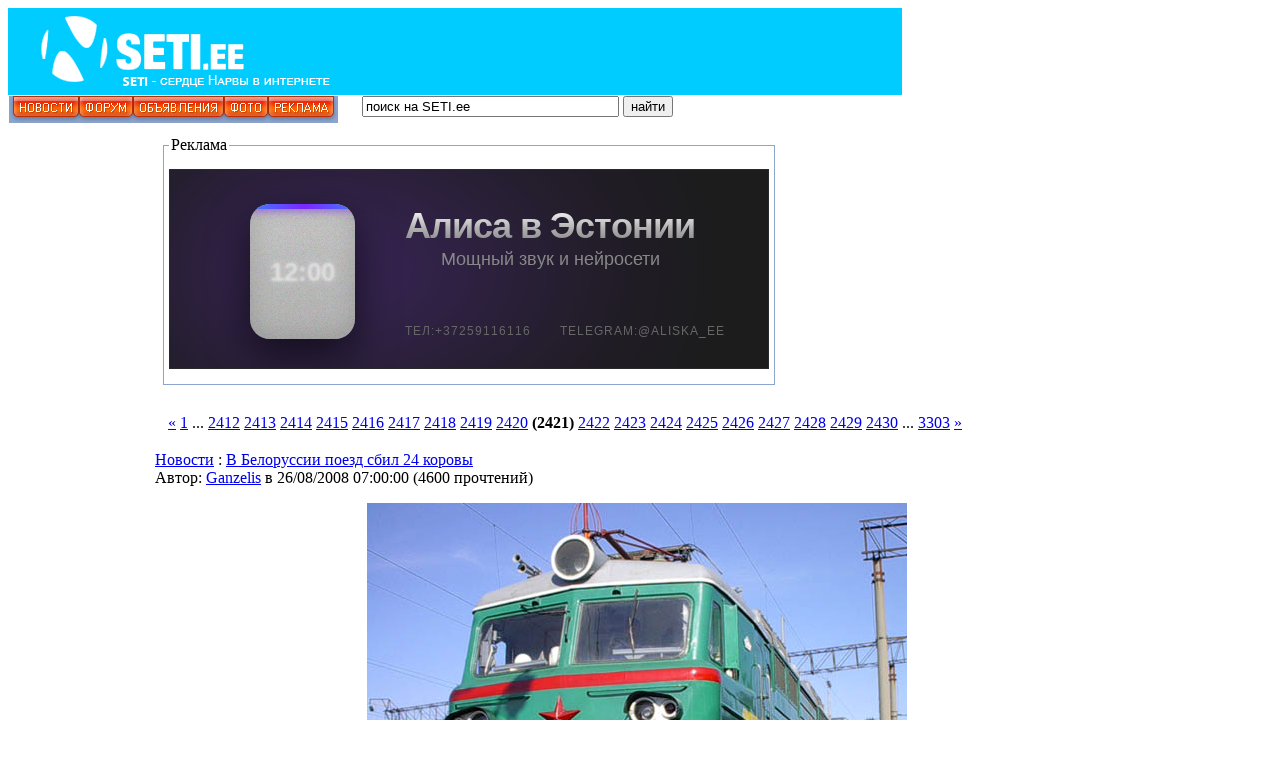

--- FILE ---
content_type: text/html; charset=windows-1251
request_url: https://www.seti.ee/narva/modules/news/index.php?storytopic=0&start=72600
body_size: 24614
content:
<!DOCTYPE html PUBLIC "-//W3C//DTD XHTML 1.0 Transitional//EN" "https://www.w3.org/TR/xhtml1/DTD/xhtml1-transitional.dtd">
<html xmlns="https://www.w3.org/1999/xhtml">
<head  prefix="og: https://ogp.me/ns# fb: https://ogp.me/ns/fb# website: https://ogp.me/ns/website#">
<meta https-equiv="content-type" content="text/html; charset=windows-1251" />
<meta https-equiv="content-language" content="ru" />
<meta name="robots" content="index,follow" />
<meta name="keywords" content="информационно-развлекательный портал, narva, нарва, нарва-йыесуу, новости, граница, доска, объявления, доска объявлений, расписание автобусов" />
<meta name="description" content="SETI.ee информационно-развлекательный портал" />
<meta name="rating" content="general" />
<meta name="author" content="SETI.ee" />
<meta name="copyright" content="Copyright SETI.ee © 2003-2020" />
<meta name="generator" content="XOOPS" />
<meta property="fb:app_id" content="144862642347408"/>
<meta property="og:title" content="Новости - В Белоруссии поезд сбил 24 коровы - Новости" />
<meta property="og:type" content="website" /> 
<meta property="fb:admins" content="100003483172955"/>
<meta property="fb:admins" content="100003378732172"/>
<meta name="google-site-verification" content="9JL0XezbbC3StW7k5X2W12htM6SQNquq7YwMW5DOFZI" />
<meta name="yandex-verification" content="2d9fc1d43b74e369" />

<title>SETI.ee - Новости - В Белоруссии поезд сбил 24 коровы - Новости</title>
<link href="https://www.seti.ee/favicon.ico" rel="SHORTCUT ICON" />
<link rel="stylesheet" type="text/css" media="all" href="https://www.seti.ee/xoops.css" />

<link rel="stylesheet" type="text/css" media="all" href="https://www.seti.ee/themes/mastak/styleMAC.css" />
<!-- RMV: added module headerr -->


<script type="text/javascript" src="https://www.seti.ee/narva/themes/mastak/swfobject.js"></script>

<!-- Adnet media head part -->
<script async src="https://keytarget.adnet.lt/stable/keytarget.min.js?id=seti_ee"></script>
<script>
  window.adnet = window.adnet || [];
  window.adnet.push('standalone');
  window.adnet.push(['_initialize']);
</script>

<link href="//vjs.zencdn.net/4.12/video-js.css" rel="stylesheet" />
<script src="//vjs.zencdn.net/4.12/video.js"></script>

<!--
//--></script><script type="text/javascript" src="https://www.seti.ee/include/xoops.js"></script>
<script type="text/javascript"><!--
//-->
</script>



</head>
<body>
<table cellspacing="0" id="top">
<tr id="header">
<td bgcolor="#00ccff" id="headerlogo"><div style="float:left" id="flashcontent"><a href="https://www.seti.ee/modules/news/"><img src="https://www.seti.ee/narva/themes/mastak/logo_narva.png" width="340" height="85" border="0"/></a></div>
<script type="text/javascript">
  var so = new SWFObject("/narva/themes/mastak/340_85.swf","flash","340","85","8","#48649B");
  so.addParam("useExpressInstall", "true")
  so.write("flashcontent");
</script>
</td>
<td bgcolor="#00ccff" class="banner"><div align="right"><iframe id='aad2348a' name='aad2348a' src='https://server1.seti.ee/www/delivery/afr.php?zoneid=11&ct0={clickurl_enc}' frameborder='0' scrolling='no' width='550' height='85'><a href='https://server1.seti.ee/www/delivery/ck.php?n=a1cb636b' target='_blank'><img src='https://server1.seti.ee/www/delivery/avw.php?zoneid=11&n=a1cb636b&ct0={clickurl_enc}' border='0' alt='' /></a></iframe></div></td>

</tr>
<tr>
<td colspan="2" class="slogan">

<div style="float:left" id="flashcontent2"><img src="https://www.seti.ee/narva/themes/mastak/menu_seti_noflash.jpg" width="329" height="27" border="0"/></div>
<script type="text/javascript">
  var so = new SWFObject("/narva/themes/mastak/menu_seti.swf","flash","329","27","8","#8CA5CE");
  so.write("flashcontent2");
</script>

<div style="float:left">
<form name="form1" id="form1" method="post" action="https://www.seti.ee/search.php">
&nbsp;&nbsp;&nbsp;&nbsp;&nbsp;
<input type='text' name='query' value='&#1087;&#1086;&#1080;&#1089;&#1082; &#1085;&#1072; SETI.ee' size=30 onMouseOver="this.focus();" onFocus="if(this.value == '&#1087;&#1086;&#1080;&#1089;&#1082; &#1085;&#1072; SETI.ee') this.value = '';" class='boite'>
<input type="hidden" name="action" value="results">
<input type="submit" class="boutonvert" value="&#1085;&#1072;&#1081;&#1090;&#1080;" name="searchSubmit">			</form>
</div></td>
</tr></table>
<div id='setiee_1000x250_header'></div>
<script>
  window.adnet.push(['setiee_1000x250_header']);
  window.adnet.push(['_requestHeaderBidderBanners', 'setiee_1000x250_header']);
</script>
<table cellspacing="0" style="height: 1px;">
<tr>
<td id="leftcolumn">
<!-- Start left blocks loop --><div class="blockTitle">Вход пользователей</div>
<div class="blockContent"><form style="margin-top: 0px;" action="https://www.seti.ee/user.php" method="post">
    Пользователь: <br />
    <input type="text" name="uname" size="12" value="" maxlength="25" /><br />
    Пароль: <br />
    <input type="password" name="pass" size="12" maxlength="32" /><br />
    <!-- <input type="checkbox" name="rememberme" value="On" class ="formButton" />Запомнить меня<br /> -->
    <input type="checkbox" name="anotherspc" value="On" class ="formButton"  />Чужой компьютер<br />
    <input type="hidden" name="xoops_redirect" value="/narva/modules/news/index.php?storytopic=0&amp;start=72600" />
    <input type="hidden" name="op" value="login" />
    <input class="formbutton" type="submit" value="Вход" /><br />
    
</form>
<a href="https://www.seti.ee/user.php#lost">Забыли пароль?</a>
<br /><br />
<a href="https://www.seti.ee/register.php">Регистрация</a></div><div class="blockTitle">Меню</div>
<div class="blockContent"><a href="https://www.seti.ee" target="_self"><font color="#003399">Новости</font></a> 
<br>

<a href="https://www.seti.ee/modules/AMS/" target="_self"><font color="#003399">Новости читателей</font></a>
<br>

<a href="https://www.seti.ee/modules/newbb/" target=_self'><font color="#003399">Форум</font></a>
<br>

<a href="https://www.magazin.seti.ee/" rel="nofollow" target=_self'><font color="#003399">Доска объявлений</font></a>
<br>

<a href="https://www.seti.ee/modules/news/article.php?storyid=87460" rel="nofollow" target="_self"><font color="#FF6633">Расписание автобусов с 15.10.2025</font></a> 
<br>

<a href="https://www.seti.ee/modules/news/article.php?storyid=3353" target="_self"><font color="#003399">SETIкет</font></a>
<br>

<a href="https://www.seti.ee/modules/news/article.php?storyid=3645" target="_self"><font color="#003399">Тех. помощь</font></a>
<br>

<a href="https://www.seti.ee/modules/news/article.php?storyid=33200" target="_self"><font color="#003399">Размещение афиш</font></a>
<br>

<a href="https://www.seti.ee/reklaam" target="_self"><font color="#003399">Реклама</font></a>
<br></div><div class="blockTitle">Разделы</div>
<div class="blockContent"></br>
<SCRIPT>
<!--
function jump(menu){
  var loc = menu[menu.selectedIndex].value.split("|");
  if(loc.length == 2)
    window.open(loc[1], loc[0]);
}
//-->
</SCRIPT>
<table width="100%" height="100%" border="0" align="center">

<FORM>
<SELECT onChange="jump(this)">
  <OPTION>Выбирай раздел</OPTION>
<OPTION VALUE="_self|https://www.seti.ee/modules/news/index.php?storytopic=51">SETI-TV</OPTION>
  <OPTION VALUE="_self|https://www.seti.ee/modules/news/index.php?storytopic=5">Фирменные</OPTION>
  <OPTION VALUE="_self|https://www.seti.ee/modules/news/index.php?storytopic=41">SETIвое твор.</OPTION>
  <OPTION VALUE="_self|https://www.seti.ee/modules/news/index.php?storytopic=48">Хобби сетян</OPTION>
  <OPTION VALUE="_self|https://www.seti.ee/modules/newbb/index.php?cat=15">Ваши письма</OPTION>
  <OPTION VALUE="_self|https://www.seti.ee/modules/news/index.php?storytopic=53">Афиша</OPTION>
  <OPTION VALUE="_self|https://www.seti.ee/modules/news/index.php?storytopic=30">Нарва</OPTION>
  <OPTION VALUE="_self|https://www.seti.ee/modules/news/index.php?storytopic=31">Эстония</OPTION>
  <OPTION VALUE="_self|https://www.seti.ee/modules/news/index.php?storytopic=22">Юмор</OPTION>
  <OPTION VALUE="_self|https://www.seti.ee/modules/news/index.php?storytopic=20">Игры</OPTION>
  <OPTION VALUE="_self|https://www.seti.ee/modules/news/index.php?storytopic=26">Чтиво</OPTION>
  <OPTION VALUE="_self|https://www.seti.ee/modules/news/index.php?storytopic=37">Flash</OPTION>
  <OPTION VALUE="_self|https://www.seti.ee/modules/news/index.php?storytopic=25">Важно</OPTION>
  <OPTION VALUE="_self|https://www.seti.ee/modules/news/index.php?storytopic=33">Музыка</OPTION>
  <OPTION VALUE="_self|https://www.seti.ee/modules/news/index.php?storytopic=24">Видео</OPTION>
  <OPTION VALUE="_self|https://www.seti.ee/modules/news/index.php?storytopic=44">Мультфильмы</OPTION>
  <OPTION VALUE="_self|https://www.seti.ee/modules/news/index.php?storytopic=35">Для дома</OPTION>
  <OPTION VALUE="_self|https://www.seti.ee/modules/news/index.php?storytopic=40">Стань звездой</OPTION>
  <OPTION VALUE="_self|https://www.seti.ee/modules/news/index.php?storytopic=54">Галерея</OPTION>
  <OPTION VALUE="_self|https://www.seti.ee/modules/news/index.php?storytopic=46">Общество</OPTION>
  <OPTION VALUE="_self|https://www.seti.ee/modules/news/index.php?storytopic=27">Разное</OPTION>
  <OPTION VALUE="_self|https://www.seti.ee/modules/news/index.php?storytopic=50">Здоровье</OPTION>
  <OPTION VALUE="_self|https://www.seti.ee/modules/news/index.php?storytopic=43">Это интересно</OPTION>
  <OPTION VALUE="_self|https://www.seti.ee/modules/news/index.php?storytopic=36">Это надо знать</OPTION>
  <OPTION VALUE="_self|https://www.seti.ee/modules/news/index.php?storytopic=42">Поздравления</OPTION>


  <OPTION VALUE="_self|https://www.seti.ee/modules/news/index.php?storytopic=0&start=20">Вторая страница</OPTION>
</SELECT>
</FORM>
</center></table></div><div class="blockTitle">Реклама</div>
<div class="blockContent"><br>

<!--/* Перед установкой кода баннера на сайт
В коде нужно подредактировать ссылки:
http поменять на https
delivery поменять на ender
afr.php поменять на afr.phtml 
ajs.php поменять на ajs.phtml 
После блока с кодом баннера поставить <br><br> */-->

<!--/* Zone 6.9 Rituaal */-->
<iframe id='a6a25da2' name='a6a25da2' src='https://server1.seti.ee/www/delivery/afr.phtml?n=a6a25da2&amp;zoneid=9&amp;ct0={clickurl_enc}' frameborder='0' scrolling='no' width='141' height='241'><a href='https://server1.seti.ee/www/ender/ck.php?n=a5b44b3e' target='_blank'><img src='https://server1.seti.ee/www/ender/avw.php?zoneid=9&amp;n=a5b44b3e&amp;ct0={clickurl_enc}' border='0' alt='' /></a></iframe>
<script type='text/javascript' src='https://server1.seti.ee/www/ender/ag.php'></script>
<br><br> 


<!--/* Zone 6.4 Nikitin */-->
<iframe id='a236c824' name='a236c824' src='https://server1.seti.ee/www/ender/afr.phtml?zoneid=4&amp;ct0={clickurl_enc}' frameborder='0' scrolling='no' width='141' height='241'><a href='https://server1.seti.ee/www/ender/ck.phtml?n=a3cdf96b' target='_blank'><img src='https://server1.seti.ee/www/ender/avw.phtml?zoneid=4&amp;n=a3cdf96b&amp;ct0={clickurl_enc}' border='0' alt='' /></a></iframe>
<br> <br>


<!--/* Zone 6.7 Fill */-->
<iframe id='a7a5b02a' name='a7a5b02a' src='https://server1.seti.ee/www/ender/afr.phtml?zoneid=7&amp;cb={random}&amp;ct0={clickurl_enc}' frameborder='0' scrolling='no' width='141' height='241'><a href='https://server1.seti.ee/www/ender/ck.phtml?n=a68eb0f4&amp;cb={random}' target='_blank'><img src='https://server1.seti.ee/www/ender/avw.phtml?zoneid=7&amp;cb={random}&amp;n=a68eb0f4&amp;ct0={clickurl_enc}' border='0' alt='' /></a></iframe>
<br><br>

</div><div class="blockTitle">Сейчас с нами</div>
<div class="blockContent"><b>297</b> пользователей онлайн
<br /><br />

<span class="online-today">За сегодня: <b id="unqtd">0</b></span> 
<br /><br />


Уникальных пользователей за последние сутки: <font color="red"><b>11119</b></font>
<br /><br />




 <a href="https://www.seti.ee/userinfo.php?uid=34097">MONMOON</a>, 
<a href="javascript:openWithSelfMain('https://www.seti.ee/misc.php?action=showpopups&amp;type=online','Online',420,350);">далее...</a>



<script type="text/javascript">




var abl={run:function(){var e=new Date;var t=e.getDay();var n=12e3;var r=0;var i=0;if(e.getHours()<7){r=n*.05/7;i=e.getHours()*r}else{r=n*.95/17;i=n*.05+(e.getHours()-7)*r}i=Math.ceil(i+r/3600*(e.getMinutes()*60+e.getSeconds()));document.getElementById("unqtd").innerText=i;setTimeout(function(){abl.run()},Math.ceil(60*60*9e2/r))}};abl.run()

</script></div><div class="blockTitle">Счетчики</div>
<div class="blockContent"><center>
<br>

<!-- Rating Mail.ru counter -->
<script type="text/javascript">
var _tmr = window._tmr || (window._tmr = []);
_tmr.push({id: "634846", type: "pageView", start: (new Date()).getTime()});
(function (d, w, id) {
  if (d.getElementById(id)) return;
  var ts = d.createElement("script"); ts.type = "text/javascript"; ts.async = true; ts.id = id;
  ts.src = "https://top-fwz1.mail.ru/js/code.js";
  var f = function () {var s = d.getElementsByTagName("script")[0]; s.parentNode.insertBefore(ts, s);};
  if (w.opera == "[object Opera]") { d.addEventListener("DOMContentLoaded", f, false); } else { f(); }
})(document, window, "topmailru-code");
</script><noscript><div>
<img src="https://top-fwz1.mail.ru/counter?id=634846;js=na" style="border:0;position:absolute;left:-9999px;" alt="Top.Mail.Ru" />
</div></noscript>
<!-- //Rating Mail.ru counter -->

<!-- Rating Mail.ru logo -->
<a href="https://top.mail.ru/jump?from=634846">
<img src="https://top-fwz1.mail.ru/counter?id=634846;t=501;l=1" style="border:0;" height="31" width="88" alt="Top.Mail.Ru" /></a>
<!-- //Rating Mail.ru logo -->
<br></center>
</div><!-- End left blocks loop -->
</td>
<td id="centercolumn"><!-- Display center blocks if any --><table cellspacing="0">
<tr>
<td id="centerCcolumn" colspan="2">
<!-- Start center-center blocks loop --><div style="padding: 5px;">
  <fieldset style="border:1px solid #8CA5CE;margin:5px;padding:5px">
    <legend class="blockTitle">Реклама</legend>
    <div class="blockContent"><center>
<div class="midi-banner-anchor" style="width: 600px; height: 200px; margin: 10px auto; display: block; clear: both; position: relative;">
    
    <script src="https://cdnjs.cloudflare.com/ajax/libs/gsap/3.12.2/gsap.min.js"></script>

    <style>
        .midi-b-container {
            width: 600px;
            height: 200px;
            background-color: #1c1c1c !important;
            position: relative;
            overflow: hidden;
            font-family: 'YS Text', 'Segoe UI', Roboto, Arial, sans-serif;
            cursor: pointer;
            border: 1px solid #2a2a2a;
            box-sizing: border-box;
            display: flex;
            align-items: center;
            justify-content: flex-start;
            text-decoration: none;
            color: white;
        }

        .midi-b-glow {
            position: absolute;
            width: 550px;
            height: 550px;
            background: radial-gradient(circle at center, rgba(125, 38, 255, 0.9) 0%, rgba(125, 38, 255, 0.4) 40%, transparent 70%);
            left: -140px;
            top: -175px;
            filter: blur(65px);
            z-index: 1;
            mix-blend-mode: screen;
            pointer-events: none;
        }

        .midi-b-content {
            display: flex;
            align-items: center;
            margin-left: 80px;
            margin-top: -10px; 
            z-index: 5;
            pointer-events: none;
        }

        .midi-b-station {
            width: 105px;
            height: 135px;
            background: linear-gradient(to bottom, #d0d0d0, #bbbbbb);
            border-radius: 20px;
            position: relative;
            box-shadow: inset 0 0 25px rgba(0,0,0,0.15), 0 15px 40px rgba(0,0,0,0.6);
            overflow: hidden;
            flex-shrink: 0;
            margin-top: 15px; 
        }

        .midi-b-fabric {
            position: absolute;
            top: 0; left: 0; width: 100%; height: 100%;
            opacity: 0.45;
            background-image: url("data:image/svg+xml,%3Csvg viewBox='0 0 200 200' xmlns='http://www.w3.org/2000/svg'%3E%3Cfilter id='f'%3E%3CfeTurbulence type='fractalNoise' baseFrequency='1.2' numOctaves='3' stitchTiles='stitch'/%3E%3C/filter%3E%3Crect width='100%25' height='100%25' filter='url(%23f)'/%3E%3C/svg%3E");
            z-index: 1;
            mix-blend-mode: multiply;
        }

        .midi-b-clock {
            position: absolute;
            top: 50%; left: 50%;
            transform: translate(-50%, -50%);
            color: rgba(255, 255, 255, 0.5);
            font-size: 26px;
            font-weight: 800;
            filter: blur(0.8px);
            margin: 0;
            z-index: 3;
            text-shadow: 0 0 10px rgba(255,255,255,0.3);
            line-height: 1;
        }

        .midi-b-ring {
            position: absolute;
            top: 0; width: 100%; height: 5px;
            background: linear-gradient(90deg, #7d26ff, #00d4ff, #7d26ff);
            background-size: 200% 100%;
            box-shadow: 0 0 10px rgba(125, 38, 255, 1);
            z-index: 4;
        }

        .midi-b-text {
            margin-left: 50px;
            display: flex;
            flex-direction: column;
            align-items: center; 
            margin-top: -50px;
            text-align: center;
        }

        .midi-b-title {
            font-size: 36px;
            font-weight: 700;
            margin: 0;
            line-height: 1;
            letter-spacing: -1px;
            background: linear-gradient(to bottom, #ffffff 0%, #b0b0b0 50%, #777777 100%);
            -webkit-background-clip: text;
            -webkit-text-fill-color: transparent;
            padding-bottom: 5px;
        }

        .midi-b-subtitle {
            font-size: 18px;
            color: #888;
            margin: 0;
            font-weight: 400;
            line-height: 1.2;
        }

        .midi-b-footer {
            position: absolute;
            bottom: 30px;
            left: 235px;
            font-size: 12px;
            color: #666 !important;
            text-transform: uppercase;
            letter-spacing: 1px;
            pointer-events: none;
            z-index: 10;
        }

        .midi-phone-fix {
            color: #666 !important;
            text-decoration: none !important;
        }
    </style>

    <div class="midi-b-container" onclick="window.open('https://www.seti.ee/modules/news/article.php?storyid=136211', '_blank')">
        <div class="midi-b-glow" id="midi-glow"></div>
        
        <div class="midi-b-content" id="midi-main">
            <div class="midi-b-station">
                <div class="midi-b-fabric"></div>
                <div class="midi-b-ring" id="midi-ring"></div>
                <div class="midi-b-clock">12:00</div>
            </div>

            <div class="midi-b-text">
                <h1 class="midi-b-title">Алиса в Эстонии</h1>
                <p class="midi-b-subtitle">Мощный звук и нейросети</p>
            </div>
        </div>

        <div class="midi-b-footer" id="midi-foot">
            <span class="midi-phone-fix">Тел:+372&#8203;59116116</span>
            <span style="margin-left: 25px; color: #666;">Telegram:@aliska_ee</span>
        </div>
    </div>

    <script>
        (function() {
            gsap.to("#midi-ring", { backgroundPosition: "200% 0", duration: 3, repeat: -1, ease: "none" });
            
            // СКОРОСТЬ УВЕЛИЧЕНА В 2 РАЗА (duration: 1.6 вместо 3.2)
            gsap.to("#midi-glow", { 
                scale: 1.4, 
                opacity: 0.35, 
                duration: 1.6, 
                repeat: -1, 
                yoyo: true, 
                ease: "sine.inOut" 
            });

            gsap.from("#midi-main", { opacity: 0, x: -20, duration: 1, delay: 0.2 });
            gsap.from("#midi-foot", { opacity: 0, duration: 1, delay: 0.5 });

            const cont = document.querySelector('.midi-b-container');
            const glow = document.querySelector('#midi-glow');

            cont.onmouseenter = () => { 
                gsap.to(glow, { opacity: 1, scale: 1.45, duration: 0.5, overwrite: true }); 
            };
            cont.onmouseleave = () => { 
                gsap.to(glow, { opacity: 0.35, scale: 1.4, duration: 1.6, repeat: -1, yoyo: true, ease: "sine.inOut", overwrite: true }); 
            };
        })();
    </script>
</div>
</center></div>
  </fieldset>
</div><!-- End center-center blocks loop -->
</td>
</tr>
<tr>
<td id="centerLcolumn">
<!-- Start center-left blocks loop --><!-- End center-left blocks loop -->
</td>
<td id="centerRcolumn">
<!-- Start center-right blocks loop --><!-- End center-right blocks loop -->
</td>
</tr>
</table><!-- End display center blocks -->
<div id="content">


<div style="margin: 16px;"><a href="/narva/modules/news/index.php?storytopic=0&amp;start=72570">&laquo;</a> <a href="/narva/modules/news/index.php?storytopic=0&amp;start=0">1</a> ... <a href="/narva/modules/news/index.php?storytopic=0&amp;start=72330">2412</a> <a href="/narva/modules/news/index.php?storytopic=0&amp;start=72360">2413</a> <a href="/narva/modules/news/index.php?storytopic=0&amp;start=72390">2414</a> <a href="/narva/modules/news/index.php?storytopic=0&amp;start=72420">2415</a> <a href="/narva/modules/news/index.php?storytopic=0&amp;start=72450">2416</a> <a href="/narva/modules/news/index.php?storytopic=0&amp;start=72480">2417</a> <a href="/narva/modules/news/index.php?storytopic=0&amp;start=72510">2418</a> <a href="/narva/modules/news/index.php?storytopic=0&amp;start=72540">2419</a> <a href="/narva/modules/news/index.php?storytopic=0&amp;start=72570">2420</a> <b>(2421)</b> <a href="/narva/modules/news/index.php?storytopic=0&amp;start=72630">2422</a> <a href="/narva/modules/news/index.php?storytopic=0&amp;start=72660">2423</a> <a href="/narva/modules/news/index.php?storytopic=0&amp;start=72690">2424</a> <a href="/narva/modules/news/index.php?storytopic=0&amp;start=72720">2425</a> <a href="/narva/modules/news/index.php?storytopic=0&amp;start=72750">2426</a> <a href="/narva/modules/news/index.php?storytopic=0&amp;start=72780">2427</a> <a href="/narva/modules/news/index.php?storytopic=0&amp;start=72810">2428</a> <a href="/narva/modules/news/index.php?storytopic=0&amp;start=72840">2429</a> <a href="/narva/modules/news/index.php?storytopic=0&amp;start=72870">2430</a> ... <a href="/narva/modules/news/index.php?storytopic=0&amp;start=99060">3303</a> <a href="/narva/modules/news/index.php?storytopic=0&amp;start=72630">&raquo;</a> </div>
<table width='100%' border='0'>
<tr>
		<td width="100%"><table cellpadding="0" cellspacing="0" class="item">
<tr>
	<td>
		<table cellpadding="0" cellspacing="0" width="98%">
		<tr>
			<td class="itemHead"><span class="itemTitle"><a href='https://www.seti.ee/modules/news/index.php?storytopic=18'>Новости</a>&nbsp;:&nbsp;<a href='https://www.seti.ee/modules/news/article.php?storyid=28880'>В Белоруссии поезд сбил 24 коровы</a></span></td>
		</tr>
		<tr>
			<td class="itemInfo"><span class="itemPoster">Автор: <a href='https://www.seti.ee/userinfo.php?uid=10862'>Ganzelis</a></span> <span class="itemPostDate">в 26/08/2008 07:00:00</span> (<span class="itemStats">4600 прочтений</span>) </td>
		</tr>
		<tr>
			<td><div class="itemBody"><p class="itemText"><center><img src="http://www.seti.ee/narva/uploads/newbb/10862_48b2ed5a781d8.jpg" alt="" /><br /><br />Прошлой ночью поезд "Симферополь-Минск" осуществил наезд на коров животноводческого предприятия в Гомельский области Беларуссии.</center><br />Далее...<br /><br /></p>



</div>





</td>
		</tr>
		
		<tr>
			<td class="itemFoot"><span class="itemAdminLink"></span><span class="itemPermaLink"><a href="https://www.seti.ee/modules/news/article.php?storyid=28880">Читать дальше...</a> | 1110 байт</span></td>
		</tr>
		</table>
	</td>
</tr>
</table><table cellpadding="0" cellspacing="0" class="item">
<tr>
	<td>
		<table cellpadding="0" cellspacing="0" width="98%">
		<tr>
			<td class="itemHead"><span class="itemTitle"><a href='https://www.seti.ee/modules/news/index.php?storytopic=33'>Музыка</a>&nbsp;:&nbsp;<a href='https://www.seti.ee/modules/news/article.php?storyid=28868'>Sunrise Avenue - only</a></span></td>
		</tr>
		<tr>
			<td class="itemInfo"><span class="itemPoster">Автор: <a href='https://www.seti.ee/userinfo.php?uid=10862'>Ganzelis</a></span> <span class="itemPostDate">в 26/08/2008 06:50:00</span> (<span class="itemStats">1796 прочтений</span>) </td>
		</tr>
		<tr>
			<td><div class="itemBody"><p class="itemText"><center><img src="http://www.seti.ee/narva/uploads/newbb/10862_48b267525e136.jpg" alt="" /><br /><br />Довольно известная группа ещё с прошлого года.</center><br />Далее...<br /><br /></p>



</div>





</td>
		</tr>
		
		<tr>
			<td class="itemFoot"><span class="itemAdminLink"></span><span class="itemPermaLink"><a href="https://www.seti.ee/modules/news/article.php?storyid=28868">Читать дальше...</a> | 632 байт</span></td>
		</tr>
		</table>
	</td>
</tr>
</table><table cellpadding="0" cellspacing="0" class="item">
<tr>
	<td>
		<table cellpadding="0" cellspacing="0" width="98%">
		<tr>
			<td class="itemHead"><span class="itemTitle"><a href='https://www.seti.ee/modules/news/index.php?storytopic=20'>Игры</a>&nbsp;:&nbsp;<a href='https://www.seti.ee/modules/news/article.php?storyid=28871'>Собираем фигурки под музыку</a></span></td>
		</tr>
		<tr>
			<td class="itemInfo"><span class="itemPoster">Автор: <a href='https://www.seti.ee/userinfo.php?uid=10862'>Ganzelis</a></span> <span class="itemPostDate">в 26/08/2008 06:50:00</span> (<span class="itemStats">1780 прочтений</span>) </td>
		</tr>
		<tr>
			<td><div class="itemBody"><p class="itemText"><center><img src="http://www.seti.ee/narva/uploads/newbb/10862_48b285a913681.jpg" alt="" /><br /><br />Надо набрать как можно больше очков. Желтенькие берем, красные нет.</center><br />Далее...<br /><br /></p>



</div>





</td>
		</tr>
		
		<tr>
			<td class="itemFoot"><span class="itemAdminLink"></span><span class="itemPermaLink"><a href="https://www.seti.ee/modules/news/article.php?storyid=28871">Читать дальше...</a> | 596 байт</span></td>
		</tr>
		</table>
	</td>
</tr>
</table><table cellpadding="0" cellspacing="0" class="item">
<tr>
	<td>
		<table cellpadding="0" cellspacing="0" width="98%">
		<tr>
			<td class="itemHead"><span class="itemTitle"><a href='https://www.seti.ee/modules/news/index.php?storytopic=18'>Новости</a>&nbsp;:&nbsp;<a href='https://www.seti.ee/modules/news/article.php?storyid=28866'>Американская полиция по ошибке арестовала героев нового боевика</a></span></td>
		</tr>
		<tr>
			<td class="itemInfo"><span class="itemPoster">Автор: <a href='https://www.seti.ee/userinfo.php?uid=10862'>Ganzelis</a></span> <span class="itemPostDate">в 25/08/2008 07:10:00</span> (<span class="itemStats">2157 прочтений</span>) </td>
		</tr>
		<tr>
			<td><div class="itemBody"><p class="itemText"><center><img src="http://www.seti.ee/narva/uploads/newbb/10862_48b25c1b4550c.jpg" alt="" /><br /><br />В США сорваны съемки боевика 27 убитых . Причиной стало неожиданное вмешательство полиции, которая заковала в наручники актеров, приняв их за настоящих грабителей.</center><br />Далее...<br /><br /> </p>



</div>





</td>
		</tr>
		
		<tr>
			<td class="itemFoot"><span class="itemAdminLink"></span><span class="itemPermaLink"><a href="https://www.seti.ee/modules/news/article.php?storyid=28866">Читать дальше...</a> | 1297 байт</span></td>
		</tr>
		</table>
	</td>
</tr>
</table><table cellpadding="0" cellspacing="0" class="item">
<tr>
	<td>
		<table cellpadding="0" cellspacing="0" width="98%">
		<tr>
			<td class="itemHead"><span class="itemTitle"><a href='https://www.seti.ee/modules/news/index.php?storytopic=54'>Галерея</a>&nbsp;:&nbsp;<a href='https://www.seti.ee/modules/news/article.php?storyid=28856'>Дети</a></span></td>
		</tr>
		<tr>
			<td class="itemInfo"><span class="itemPoster">Автор: <a href='https://www.seti.ee/userinfo.php?uid=10862'>Ganzelis</a></span> <span class="itemPostDate">в 25/08/2008 07:00:00</span> (<span class="itemStats">2511 прочтений</span>) </td>
		</tr>
		<tr>
			<td><div class="itemBody"><p class="itemText"><center><img src="http://files.seti.ee/music/art/20/21.jpg" alt="" /><br /><br />Фотограф Loretta Lux.</center><br />Далее...<br /><br /></p>



</div>





</td>
		</tr>
		
		<tr>
			<td class="itemFoot"><span class="itemAdminLink"></span><span class="itemPermaLink"><a href="https://www.seti.ee/modules/news/article.php?storyid=28856">Читать дальше...</a> | 1071 байт</span></td>
		</tr>
		</table>
	</td>
</tr>
</table><table cellpadding="0" cellspacing="0" class="item">
<tr>
	<td>
		<table cellpadding="0" cellspacing="0" width="98%">
		<tr>
			<td class="itemHead"><span class="itemTitle"><a href='https://www.seti.ee/modules/news/index.php?storytopic=22'>Юмор</a>&nbsp;:&nbsp;<a href='https://www.seti.ee/modules/news/article.php?storyid=28857'>Прикольные картинки</a></span></td>
		</tr>
		<tr>
			<td class="itemInfo"><span class="itemPoster">Автор: <a href='https://www.seti.ee/userinfo.php?uid=10862'>Ganzelis</a></span> <span class="itemPostDate">в 25/08/2008 07:00:00</span> (<span class="itemStats">2988 прочтений</span>) </td>
		</tr>
		<tr>
			<td><div class="itemBody"><p class="itemText"><center><img src="http://files.seti.ee/music/art/21/1.jpg" alt="" /><br /><br />А подари мне на День Рождения что-нибудь такое, чтобы я легонько так правой ножкой нажала и р-р-раз, стрелка от 0 до 100 за три секунды...<br />- Весы подойдут?)) <br />- Ну и козел же ты Женя...</center><br />Далее...<br /><br /></p>



</div>





</td>
		</tr>
		
		<tr>
			<td class="itemFoot"><span class="itemAdminLink"></span><span class="itemPermaLink"><a href="https://www.seti.ee/modules/news/article.php?storyid=28857">Читать дальше...</a> | 1321 байт</span></td>
		</tr>
		</table>
	</td>
</tr>
</table><table cellpadding="0" cellspacing="0" class="item">
<tr>
	<td>
		<table cellpadding="0" cellspacing="0" width="98%">
		<tr>
			<td class="itemHead"><span class="itemTitle"><a href='https://www.seti.ee/modules/news/index.php?storytopic=47'>Только для мужчин</a>&nbsp;:&nbsp;<a href='https://www.seti.ee/modules/news/article.php?storyid=28858'>Bentley Continental GTS «Black Edition» от Kahn Design — чёрный жемчуг</a></span></td>
		</tr>
		<tr>
			<td class="itemInfo"><span class="itemPoster">Автор: <a href='https://www.seti.ee/userinfo.php?uid=10862'>Ganzelis</a></span> <span class="itemPostDate">в 25/08/2008 07:00:00</span> (<span class="itemStats">2163 прочтений</span>) </td>
		</tr>
		<tr>
			<td><div class="itemBody"><p class="itemText"><center><img src="http://www.seti.ee/narva/uploads/newbb/10862_48afee97027f0.jpg" alt="" /><br /><br />Есть такой своеобразный и роскошный «эксклюзивчик», который обращает внимание только на дорогие и «сурьёзные» кары — его имя Kahn Design, последней новинкой которого стал отменный красавец Bentley Continental GTS «Black Edition».</center><br />Далее...<br /><br /></p>



</div>





</td>
		</tr>
		
		<tr>
			<td class="itemFoot"><span class="itemAdminLink"></span><span class="itemPermaLink"><a href="https://www.seti.ee/modules/news/article.php?storyid=28858">Читать дальше...</a> | 1774 байт</span></td>
		</tr>
		</table>
	</td>
</tr>
</table><table cellpadding="0" cellspacing="0" class="item">
<tr>
	<td>
		<table cellpadding="0" cellspacing="0" width="98%">
		<tr>
			<td class="itemHead"><span class="itemTitle"><a href='https://www.seti.ee/modules/news/index.php?storytopic=36'>Это надо знать</a>&nbsp;:&nbsp;<a href='https://www.seti.ee/modules/news/article.php?storyid=28859'>Как отдыхать - вместе или врозь?</a></span></td>
		</tr>
		<tr>
			<td class="itemInfo"><span class="itemPoster">Автор: <a href='https://www.seti.ee/userinfo.php?uid=10862'>Ganzelis</a></span> <span class="itemPostDate">в 25/08/2008 07:00:00</span> (<span class="itemStats">1677 прочтений</span>) </td>
		</tr>
		<tr>
			<td><div class="itemBody"><p class="itemText"><center><img src="http://www.seti.ee/narva/uploads/newbb/10862_48b01bff227b0.jpg" alt="" /><br /><br />Отпуск – это прекрасная возможность отдохнуть от повседневного быта, работы и домашних дел. Но вот как его проводить? Ехать с любимым человеком на море или же и от любимого тоже надо отдыхать? Конечно, в этом вопросе мнения у всех расходятся.<br />В случае, когда вы не знаете, как поступить, лучше всего взвесить все «за» и «против» обоих вариантов. А если ваша интуиция в самом начале завывает противопожарной сиреной «Нет, не допускай этого!», тогда и думать нечего.</center><br />Далее...<br /><br /></p>



</div>





</td>
		</tr>
		
		<tr>
			<td class="itemFoot"><span class="itemAdminLink"></span><span class="itemPermaLink"><a href="https://www.seti.ee/modules/news/article.php?storyid=28859">Читать дальше...</a> | 3929 байт</span></td>
		</tr>
		</table>
	</td>
</tr>
</table><table cellpadding="0" cellspacing="0" class="item">
<tr>
	<td>
		<table cellpadding="0" cellspacing="0" width="98%">
		<tr>
			<td class="itemHead"><span class="itemTitle"><a href='https://www.seti.ee/modules/news/index.php?storytopic=43'>Это интересно</a>&nbsp;:&nbsp;<a href='https://www.seti.ee/modules/news/article.php?storyid=28860'>Мега тюнинг классики! </a></span></td>
		</tr>
		<tr>
			<td class="itemInfo"><span class="itemPoster">Автор: <a href='https://www.seti.ee/userinfo.php?uid=10862'>Ganzelis</a></span> <span class="itemPostDate">в 25/08/2008 07:00:00</span> (<span class="itemStats">3322 прочтений</span>) </td>
		</tr>
		<tr>
			<td><div class="itemBody"><p class="itemText"><center><img src="http://www.seti.ee/narva/uploads/newbb/10862_48b01e8a015d1.jpg" alt="" /><br /><br />И не узнать даже!</center><br />Далее...<br /><br /></p>



</div>





</td>
		</tr>
		
		<tr>
			<td class="itemFoot"><span class="itemAdminLink"></span><span class="itemPermaLink"><a href="https://www.seti.ee/modules/news/article.php?storyid=28860">Читать дальше...</a> | 1117 байт</span></td>
		</tr>
		</table>
	</td>
</tr>
</table><table cellpadding="0" cellspacing="0" class="item">
<tr>
	<td>
		<table cellpadding="0" cellspacing="0" width="98%">
		<tr>
			<td class="itemHead"><span class="itemTitle"><a href='https://www.seti.ee/modules/news/index.php?storytopic=18'>Новости</a>&nbsp;:&nbsp;<a href='https://www.seti.ee/modules/news/article.php?storyid=28862'>NASA не удалось запустить свою новую экспериментальную ракету</a></span></td>
		</tr>
		<tr>
			<td class="itemInfo"><span class="itemPoster">Автор: <a href='https://www.seti.ee/userinfo.php?uid=10862'>Ganzelis</a></span> <span class="itemPostDate">в 25/08/2008 07:00:00</span> (<span class="itemStats">1452 прочтений</span>) </td>
		</tr>
		<tr>
			<td><div class="itemBody"><p class="itemText"><center><img src="http://www.seti.ee/narva/uploads/newbb/10862_48b1200156cec.jpg" alt="" /><br /><br />Запуск экспериментальной ракеты ALV X-1, проведенный NASA в пятницу, завершился неудачей.</center><br />Далее...<br /><br /></p>



</div>





</td>
		</tr>
		
		<tr>
			<td class="itemFoot"><span class="itemAdminLink"></span><span class="itemPermaLink"><a href="https://www.seti.ee/modules/news/article.php?storyid=28862">Читать дальше...</a> | 1273 байт</span></td>
		</tr>
		</table>
	</td>
</tr>
</table><table cellpadding="0" cellspacing="0" class="item">
<tr>
	<td>
		<table cellpadding="0" cellspacing="0" width="98%">
		<tr>
			<td class="itemHead"><span class="itemTitle"><a href='https://www.seti.ee/modules/news/index.php?storytopic=43'>Это интересно</a>&nbsp;:&nbsp;<a href='https://www.seti.ee/modules/news/article.php?storyid=28863'>Интересные факты.</a></span></td>
		</tr>
		<tr>
			<td class="itemInfo"><span class="itemPoster">Автор: <a href='https://www.seti.ee/userinfo.php?uid=10862'>Ganzelis</a></span> <span class="itemPostDate">в 25/08/2008 07:00:00</span> (<span class="itemStats">2394 прочтений</span>) </td>
		</tr>
		<tr>
			<td><div class="itemBody"><p class="itemText"><center><img src="http://www.seti.ee/narva/uploads/newbb/10862_48b123c5e3476.jpg" alt="" /><br /><br />- Самая высокая температура тела была зарегистрирована 10 июля 1980 г. в больнице в г. Атланте, США у 52-летнего Уилли Джонса, получившего тепловой удар. Температура его оказалась равна 46,5°С. Из больницы пациент был выписан через 24 дня.</center><br />Далее...<br /><br /> </p>



</div>





</td>
		</tr>
		
		<tr>
			<td class="itemFoot"><span class="itemAdminLink"></span><span class="itemPermaLink"><a href="https://www.seti.ee/modules/news/article.php?storyid=28863">Читать дальше...</a> | 1708 байт</span></td>
		</tr>
		</table>
	</td>
</tr>
</table><table cellpadding="0" cellspacing="0" class="item">
<tr>
	<td>
		<table cellpadding="0" cellspacing="0" width="98%">
		<tr>
			<td class="itemHead"><span class="itemTitle"><a href='https://www.seti.ee/modules/news/index.php?storytopic=43'>Это интересно</a>&nbsp;:&nbsp;<a href='https://www.seti.ee/modules/news/article.php?storyid=28864'>Креативные визитки </a></span></td>
		</tr>
		<tr>
			<td class="itemInfo"><span class="itemPoster">Автор: <a href='https://www.seti.ee/userinfo.php?uid=10862'>Ganzelis</a></span> <span class="itemPostDate">в 25/08/2008 07:00:00</span> (<span class="itemStats">2543 прочтений</span>) </td>
		</tr>
		<tr>
			<td><div class="itemBody"><p class="itemText"><center><img src="http://www.seti.ee/narva/uploads/newbb/10862_48b137ed29dc8.jpg" alt="" /><br /><br />Думаю никто не отказался бы от таких.</center><br />Далее...<br /><br /></p>



</div>





</td>
		</tr>
		
		<tr>
			<td class="itemFoot"><span class="itemAdminLink"></span><span class="itemPermaLink"><a href="https://www.seti.ee/modules/news/article.php?storyid=28864">Читать дальше...</a> | 1030 байт</span></td>
		</tr>
		</table>
	</td>
</tr>
</table><table cellpadding="0" cellspacing="0" class="item">
<tr>
	<td>
		<table cellpadding="0" cellspacing="0" width="98%">
		<tr>
			<td class="itemHead"><span class="itemTitle"><a href='https://www.seti.ee/modules/news/index.php?storytopic=33'>Музыка</a>&nbsp;:&nbsp;<a href='https://www.seti.ee/modules/news/article.php?storyid=28854'>Hellogoodbye - Here In Your Arms</a></span></td>
		</tr>
		<tr>
			<td class="itemInfo"><span class="itemPoster">Автор: <a href='https://www.seti.ee/userinfo.php?uid=10862'>Ganzelis</a></span> <span class="itemPostDate">в 25/08/2008 06:50:00</span> (<span class="itemStats">2029 прочтений</span>) </td>
		</tr>
		<tr>
			<td><div class="itemBody"><p class="itemText"><center><img src="http://www.seti.ee/narva/uploads/newbb/10862_48afdc1126b08.jpg" alt="" /><br /><br />Первый раз услышал эту песню ночью, когда запускали салют - замечательные ощущения.</center><br />Далее...<br /><br /></p>



</div>





</td>
		</tr>
		
		<tr>
			<td class="itemFoot"><span class="itemAdminLink"></span><span class="itemPermaLink"><a href="https://www.seti.ee/modules/news/article.php?storyid=28854">Читать дальше...</a> | 685 байт</span></td>
		</tr>
		</table>
	</td>
</tr>
</table><table cellpadding="0" cellspacing="0" class="item">
<tr>
	<td>
		<table cellpadding="0" cellspacing="0" width="98%">
		<tr>
			<td class="itemHead"><span class="itemTitle"><a href='https://www.seti.ee/modules/news/index.php?storytopic=20'>Игры</a>&nbsp;:&nbsp;<a href='https://www.seti.ee/modules/news/article.php?storyid=28855'>Untangle</a></span></td>
		</tr>
		<tr>
			<td class="itemInfo"><span class="itemPoster">Автор: <a href='https://www.seti.ee/userinfo.php?uid=10862'>Ganzelis</a></span> <span class="itemPostDate">в 25/08/2008 06:50:00</span> (<span class="itemStats">3254 прочтений</span>) </td>
		</tr>
		<tr>
			<td><div class="itemBody"><p class="itemText"><center><img src="http://www.seti.ee/narva/uploads/newbb/10862_48afdf0493040.jpg" alt="" /><br /><br />Распутываем ниточки, чтобы линии не пересекались.</center><br />Далее...<br /><br /></p>



</div>





</td>
		</tr>
		
		<tr>
			<td class="itemFoot"><span class="itemAdminLink"></span><span class="itemPermaLink"><a href="https://www.seti.ee/modules/news/article.php?storyid=28855">Читать дальше...</a> | 586 байт</span></td>
		</tr>
		</table>
	</td>
</tr>
</table><table cellpadding="0" cellspacing="0" class="item">
<tr>
	<td>
		<table cellpadding="0" cellspacing="0" width="98%">
		<tr>
			<td class="itemHead"><span class="itemTitle"><a href='https://www.seti.ee/modules/news/index.php?storytopic=31'>Эстония</a>&nbsp;:&nbsp;<a href='https://www.seti.ee/modules/news/article.php?storyid=28814'>Ильвес: Свобода нуждается в ежедневной защите </a></span></td>
		</tr>
		<tr>
			<td class="itemInfo"><span class="itemPoster">Автор: <a href='https://www.seti.ee/userinfo.php?uid=16536'>mumi</a></span> <span class="itemPostDate">в 24/08/2008 07:30:00</span> (<span class="itemStats">3693 прочтений</span>) </td>
		</tr>
		<tr>
			<td><div class="itemBody"><p class="itemText"><table width="100%" height="100%" border="0" bgcolor="#ffffcc"><tr><td><br /><center> <img src="http://www.seti.ee/narva/uploads/newbb/16536_48abf2b58f52c.jpg" alt="" /> </center><br />Президент Эстонии Тоомас Хендрик Ильвес в своей речи в честь ночного праздника песни "Время обратить внимание" подчеркнул, что свобода нуждается в защите и Эстония, будучи свободной республикой, должна помогать дружественным странам.<br /><br />"Двадцть лет назад народ Эстонии восстал против страха, подчинения и унижения. Желание свободы породило единый возглас сотен тысяч людей и их единую песню", - начал свою речь президент.<br /><br />Далее...<br /><br /></td></tr></table></p>



</div>





</td>
		</tr>
		
		<tr>
			<td class="itemFoot"><span class="itemAdminLink"></span><span class="itemPermaLink"><a href="https://www.seti.ee/modules/news/article.php?storyid=28814">Читать дальше...</a> | 2033 байт</span></td>
		</tr>
		</table>
	</td>
</tr>
</table><table cellpadding="0" cellspacing="0" class="item">
<tr>
	<td>
		<table cellpadding="0" cellspacing="0" width="98%">
		<tr>
			<td class="itemHead"><span class="itemTitle"><a href='https://www.seti.ee/modules/news/index.php?storytopic=30'>Нарва</a>&nbsp;:&nbsp;<a href='https://www.seti.ee/modules/news/article.php?storyid=28778'>К Нарвскому сражению шведов и русских присоединились украинцы</a></span></td>
		</tr>
		<tr>
			<td class="itemInfo"><span class="itemPoster">Автор: <a href='https://www.seti.ee/userinfo.php?uid=16536'>mumi</a></span> <span class="itemPostDate">в 24/08/2008 07:20:00</span> (<span class="itemStats">2828 прочтений</span>) </td>
		</tr>
		<tr>
			<td><div class="itemBody"><p class="itemText"><table width="100%" height="100%" border="0" bgcolor="#ffffcc"><tr><td><br /><center> <img src="http://www.seti.ee/narva/uploads/newbb/16536_48a89abb3a376.gif" alt="" /> </center><br />Традиционный военно-исторический фестиваль «Нарвская баталия», прошедший на выходных в Нарвском замке, был примечателен участием украинской делегации. В Нарву украинцы приехали впервые, а в следующем году на Украине впервые собираются реконструировать Полтавскую битву, - по случаю ее 300-летия. <br /><br />Далее...<br /><br /></td></tr></table></p>



</div>





</td>
		</tr>
		
		<tr>
			<td class="itemFoot"><span class="itemAdminLink"></span><span class="itemPermaLink"><a href="https://www.seti.ee/modules/news/article.php?storyid=28778">Читать дальше...</a> | 3700 байт</span></td>
		</tr>
		</table>
	</td>
</tr>
</table><table cellpadding="0" cellspacing="0" class="item">
<tr>
	<td>
		<table cellpadding="0" cellspacing="0" width="98%">
		<tr>
			<td class="itemHead"><span class="itemTitle"><a href='https://www.seti.ee/modules/news/index.php?storytopic=43'>Это интересно</a>&nbsp;:&nbsp;<a href='https://www.seti.ee/modules/news/article.php?storyid=28781'>Жители штата Джорджия ищут на улицах российские танки</a></span></td>
		</tr>
		<tr>
			<td class="itemInfo"><span class="itemPoster">Автор: <a href='https://www.seti.ee/userinfo.php?uid=4251'>Levi4ev</a></span> <span class="itemPostDate">в 24/08/2008 07:20:00</span> (<span class="itemStats">5119 прочтений</span>) </td>
		</tr>
		<tr>
			<td><div class="itemBody"><a href='https://www.seti.ee/modules/news/index.php?storytopic=43'><img src='https://www.seti.ee/modules/news/images/topics/blank.png' alt='Это интересно' hspace='10' vspace='10' align='right' /></a><p class="itemText"><table width="100%" height="100%" border="0" bgcolor="#ffffcc"><tr><td><br /><center><img src="http://www.seti.ee/narva/uploads/newbb/4251_48a9325e4ee10.jpg" alt="" /><br /><br />Громкие сообщения о том, что Россия атаковала Грузию, появившиеся на страницах американской прессы, ввергли в панику некоторых не особо далеких жителей американского штата Джорджия. В силу того что на письме Грузия и американский штат выглядят одинаково, американцы принялись бурно обсуждать сложившуюся опасную ситуацию на родине.</center><br /><br />Далее...<br /><br /></td></tr></table></p>



</div>





</td>
		</tr>
		
		<tr>
			<td class="itemFoot"><span class="itemAdminLink"></span><span class="itemPermaLink"><a href="https://www.seti.ee/modules/news/article.php?storyid=28781">Читать дальше...</a> | 2348 байт</span></td>
		</tr>
		</table>
	</td>
</tr>
</table><table cellpadding="0" cellspacing="0" class="item">
<tr>
	<td>
		<table cellpadding="0" cellspacing="0" width="98%">
		<tr>
			<td class="itemHead"><span class="itemTitle"><a href='https://www.seti.ee/modules/news/index.php?storytopic=31'>Эстония</a>&nbsp;:&nbsp;<a href='https://www.seti.ee/modules/news/article.php?storyid=28821'>Детям перестанут подавать сосиски</a></span></td>
		</tr>
		<tr>
			<td class="itemInfo"><span class="itemPoster">Автор: <a href='https://www.seti.ee/userinfo.php?uid=16536'>mumi</a></span> <span class="itemPostDate">в 24/08/2008 07:20:00</span> (<span class="itemStats">3183 прочтений</span>) </td>
		</tr>
		<tr>
			<td><div class="itemBody"><p class="itemText"><table width="100%" height="100%" border="0" bgcolor="#ffffcc"><tr><td><br /><center> <img src="http://www.seti.ee/narva/uploads/newbb/16536_48ace9c32e0bc.jpg" alt="" /> <br /><i>Corbis/Scanpix </i></center><br />По указу министра социальных дел, начиная с сентября этого года в детсадах запрещено подавать детям пищу, жареную в большом количестве жира. Сосиски и вареную колбасу можно подавать лишь раз в месяц, копченые продукты также запрещены. <br /><br />Бутерброды с колбасой больше подавать нельзя, поварам придется быть более изобретательными. Разрешена птица, яйца и рыба, пишет Sakala.<br /><br /><b>+ Добавлено об изменениях в меню школьных столовых</b><br /><br />Далее...<br /><br /></td></tr></table></p>



</div>





</td>
		</tr>
		
		<tr>
			<td class="itemFoot"><span class="itemAdminLink"></span><span class="itemPermaLink"><a href="https://www.seti.ee/modules/news/article.php?storyid=28821">Читать дальше...</a> | 2377 байт</span></td>
		</tr>
		</table>
	</td>
</tr>
</table><table cellpadding="0" cellspacing="0" class="item">
<tr>
	<td>
		<table cellpadding="0" cellspacing="0" width="98%">
		<tr>
			<td class="itemHead"><span class="itemTitle"><a href='https://www.seti.ee/modules/news/index.php?storytopic=31'>Эстония</a>&nbsp;:&nbsp;<a href='https://www.seti.ee/modules/news/article.php?storyid=28826'>Меэлис Лао: В Эстонии чувствую себя как в СССР</a></span></td>
		</tr>
		<tr>
			<td class="itemInfo"><span class="itemPoster">Автор: <a href='https://www.seti.ee/userinfo.php?uid=16536'>mumi</a></span> <span class="itemPostDate">в 24/08/2008 07:20:00</span> (<span class="itemStats">5752 прочтений</span>) </td>
		</tr>
		<tr>
			<td><div class="itemBody"><p class="itemText"><table width="100%" height="100%" border="0" bgcolor="#ffffcc"><tr><td><br /><img src="http://www.seti.ee/narva/uploads/newbb/16536_48ad3fda4e22a.jpg" align="right" alt="" /> Меэлис Лао, член совета директоров Latimer Energy Group, говорит, что в Эстонии у него возникает такое чувство, как будто он попал обратно в Советский Союз.<br /><br />Тогда говорила только Компартия - и сейчас говорит партия. Это или реформисты, или IRL. И они систематически врут. Идет промывка мозгов. Долгие годы народ получает одностороннюю информацию. Начинаешь объяснять людям реальную ситуацию, они удивляются: в самом деле?! Получается, что в Эстонии существует еще и цензура. Создается впечатление, что политики отрабатывают полученные где-то деньги, пишет Меэлис Лао на страницах газеты "МК-Эстония".<br /><br /> Я смотрю на наших политиков, находящихся у власти, и думаю, что они потеряли чувство реальности. Они не видят и не понимают, что происходит в мире. Кажется, что Эстония - не прибалтийская страна, находящаяся рядом с Россией, а латиноамериканская, рядом с США. Потому что все, что говорит Америка - это все правильно, это демократия. А все, что говорит Россия, изначально считается неправдой. Кажется, что если бы Россия была бы бедной, находилась бы где-то в отстойнике, тогда все было бы хорошо. Если мы можем дать голодной России банан, тогда мы с Россией дружим, а если Россия хочет быть сильной, потому что она всегда была среди самых сильных государств в мире и хочет вернуть свою позицию назад - это плохо.<br /><br />Далее...<br /><br /></td></tr></table></p>



</div>





</td>
		</tr>
		
		<tr>
			<td class="itemFoot"><span class="itemAdminLink"></span><span class="itemPermaLink"><a href="https://www.seti.ee/modules/news/article.php?storyid=28826">Читать дальше...</a> | 6508 байт</span></td>
		</tr>
		</table>
	</td>
</tr>
</table><table cellpadding="0" cellspacing="0" class="item">
<tr>
	<td>
		<table cellpadding="0" cellspacing="0" width="98%">
		<tr>
			<td class="itemHead"><span class="itemTitle"><a href='https://www.seti.ee/modules/news/index.php?storytopic=31'>Эстония</a>&nbsp;:&nbsp;<a href='https://www.seti.ee/modules/news/article.php?storyid=28827'>45% участников опроса хотят вернуться в СССР</a></span></td>
		</tr>
		<tr>
			<td class="itemInfo"><span class="itemPoster">Автор: <a href='https://www.seti.ee/userinfo.php?uid=16536'>mumi</a></span> <span class="itemPostDate">в 24/08/2008 07:20:00</span> (<span class="itemStats">4671 прочтений</span>) </td>
		</tr>
		<tr>
			<td><div class="itemBody"><p class="itemText"><table width="100%" height="100%" border="0" bgcolor="#ffffcc"><tr><td><br /><center> <img src="http://www.seti.ee/narva/uploads/newbb/16536_48ad4031d2288.jpg" alt="" /> </center><br />Темой опроса портала ERR Novosti 19 августа стала приуроченная к 17-й годовщине восстановления независимости Эстонии -  "Хотели ли бы вы вернуться обратно в СССР?" <br /><br />Далее...<br /><br /></td></tr></table></p>



</div>





</td>
		</tr>
		
		<tr>
			<td class="itemFoot"><span class="itemAdminLink"></span><span class="itemPermaLink"><a href="https://www.seti.ee/modules/news/article.php?storyid=28827">Читать дальше...</a> | 981 байт</span></td>
		</tr>
		</table>
	</td>
</tr>
</table><table cellpadding="0" cellspacing="0" class="item">
<tr>
	<td>
		<table cellpadding="0" cellspacing="0" width="98%">
		<tr>
			<td class="itemHead"><span class="itemTitle"><a href='https://www.seti.ee/modules/news/index.php?storytopic=30'>Нарва</a>&nbsp;:&nbsp;<a href='https://www.seti.ee/modules/news/article.php?storyid=28851'>Проектировщики Selver прислушались к соседям</a></span></td>
		</tr>
		<tr>
			<td class="itemInfo"><span class="itemPoster">Автор: <a href='https://www.seti.ee/userinfo.php?uid=16536'>mumi</a></span> <span class="itemPostDate">в 24/08/2008 07:20:00</span> (<span class="itemStats">4246 прочтений</span>) </td>
		</tr>
		<tr>
			<td><div class="itemBody"><p class="itemText"><table width="100%" height="100%" border="0" bgcolor="#ffffcc"><tr><td><br /><center> <img src="http://www.seti.ee/narva/uploads/newbb/16536_48afbb00b6b60.gif" alt="" /> <br /><i>Подрядчик AS Linnaehitus ведет строительство на Тиймани, 20 весьма резвыми темпами. </i></center><br />К концу года на Тиймани, 20 в Нарве собираются открыть новый торговый центр Selver, то есть уже второй магазин популярной сети в этом городе. В проектировавшей центр фирме Sweco Projekt AS утверждают, что учли интерес жителей соседнего дома, Тиймани, 18.<br /><br />Далее...<br /><br /></td></tr></table></p>



</div>





</td>
		</tr>
		
		<tr>
			<td class="itemFoot"><span class="itemAdminLink"></span><span class="itemPermaLink"><a href="https://www.seti.ee/modules/news/article.php?storyid=28851">Читать дальше...</a> | 5011 байт</span></td>
		</tr>
		</table>
	</td>
</tr>
</table><table cellpadding="0" cellspacing="0" class="item">
<tr>
	<td>
		<table cellpadding="0" cellspacing="0" width="98%">
		<tr>
			<td class="itemHead"><span class="itemTitle"><a href='https://www.seti.ee/modules/news/index.php?storytopic=43'>Это интересно</a>&nbsp;:&nbsp;<a href='https://www.seti.ee/modules/news/article.php?storyid=28764'>Актеры на роли Симпсонов</a></span></td>
		</tr>
		<tr>
			<td class="itemInfo"><span class="itemPoster">Автор: <a href='https://www.seti.ee/userinfo.php?uid=10862'>Ganzelis</a></span> <span class="itemPostDate">в 24/08/2008 07:10:00</span> (<span class="itemStats">3826 прочтений</span>) </td>
		</tr>
		<tr>
			<td><div class="itemBody"><p class="itemText"><table width="100%" height="100%" border="0" bgcolor="#ffffcc"><tr><td><br /><center><img src="http://www.seti.ee/narva/uploads/newbb/10862_48a6db909e040.jpg" alt="" /><br /><br />На минуту представим, что на тему популярного мультфильма будет снят фильм. Подборка актёров на основных героев сериала.</center> <br />Далее...<br /><br /></td></tr></table></p>



</div>





</td>
		</tr>
		
		<tr>
			<td class="itemFoot"><span class="itemAdminLink"></span><span class="itemPermaLink"><a href="https://www.seti.ee/modules/news/article.php?storyid=28764">Читать дальше...</a> | 2547 байт</span></td>
		</tr>
		</table>
	</td>
</tr>
</table><table cellpadding="0" cellspacing="0" class="item">
<tr>
	<td>
		<table cellpadding="0" cellspacing="0" width="98%">
		<tr>
			<td class="itemHead"><span class="itemTitle"><a href='https://www.seti.ee/modules/news/index.php?storytopic=27'>Разное</a>&nbsp;:&nbsp;<a href='https://www.seti.ee/modules/news/article.php?storyid=28810'>10 самых горячих женщин мира</a></span></td>
		</tr>
		<tr>
			<td class="itemInfo"><span class="itemPoster">Автор: <a href='https://www.seti.ee/userinfo.php?uid=10862'>Ganzelis</a></span> <span class="itemPostDate">в 24/08/2008 07:10:00</span> (<span class="itemStats">5485 прочтений</span>) </td>
		</tr>
		<tr>
			<td><div class="itemBody"><p class="itemText"><table width="100%" height="100%" border="0" bgcolor="#ffffcc"><tr><td><br /><center><img src="http://www.seti.ee/narva/uploads/newbb/10862_48abe79eebf07.jpg" alt="" /><br /><br />Журнал MAXIM опубликовал свой топ - "Самых горячих женщин мира". Я выкладываю первые 10 лидеров в этом обзоре.</center><br />Далее...<br /><br /></td></tr></table></p>



</div>





</td>
		</tr>
		
		<tr>
			<td class="itemFoot"><span class="itemAdminLink"></span><span class="itemPermaLink"><a href="https://www.seti.ee/modules/news/article.php?storyid=28810">Читать дальше...</a> | 1488 байт</span></td>
		</tr>
		</table>
	</td>
</tr>
</table><table cellpadding="0" cellspacing="0" class="item">
<tr>
	<td>
		<table cellpadding="0" cellspacing="0" width="98%">
		<tr>
			<td class="itemHead"><span class="itemTitle"><a href='https://www.seti.ee/modules/news/index.php?storytopic=24'>Видео</a>&nbsp;:&nbsp;<a href='https://www.seti.ee/modules/news/article.php?storyid=28830'>Стекловата</a></span></td>
		</tr>
		<tr>
			<td class="itemInfo"><span class="itemPoster">Автор: <a href='https://www.seti.ee/userinfo.php?uid=10862'>Ganzelis</a></span> <span class="itemPostDate">в 24/08/2008 07:10:00</span> (<span class="itemStats">3430 прочтений</span>) </td>
		</tr>
		<tr>
			<td><div class="itemBody"><p class="itemText"><table width="100%" height="100%" border="0" bgcolor="#ffffcc"><tr><td><br /><center><img src="http://www.seti.ee/narva/uploads/newbb/10862_48ad4a27c0925.jpg" alt="" /><br /><br />Конец света надвигается...)</center><br />Далее...<br /><br /></td></tr></table></p>



</div>





</td>
		</tr>
		
		<tr>
			<td class="itemFoot"><span class="itemAdminLink"></span><span class="itemPermaLink"><a href="https://www.seti.ee/modules/news/article.php?storyid=28830">Читать дальше...</a> | 614 байт</span></td>
		</tr>
		</table>
	</td>
</tr>
</table><table cellpadding="0" cellspacing="0" class="item">
<tr>
	<td>
		<table cellpadding="0" cellspacing="0" width="98%">
		<tr>
			<td class="itemHead"><span class="itemTitle"><a href='https://www.seti.ee/modules/news/index.php?storytopic=32'>Милым дамам</a>&nbsp;:&nbsp;<a href='https://www.seti.ee/modules/news/article.php?storyid=28766'>Умеют ли мужчины любить?</a></span></td>
		</tr>
		<tr>
			<td class="itemInfo"><span class="itemPoster">Автор: <a href='https://www.seti.ee/userinfo.php?uid=10862'>Ganzelis</a></span> <span class="itemPostDate">в 24/08/2008 07:00:00</span> (<span class="itemStats">2701 прочтений</span>) </td>
		</tr>
		<tr>
			<td><div class="itemBody"><p class="itemText"><table width="100%" height="100%" border="0" bgcolor="#ffffcc"><tr><td><br /><center><img src="http://www.seti.ee/narva/uploads/newbb/10862_48a6e5e784fc5.jpg" alt="" /><br /><br /><i>«Что же делается в мире?<br />Что же это сделалось с людьми?<br />Турниры отменили, турниры отменили,<br />Как будто нет на свете ни отваги, ни любви!»</i><br />песенка Принцессы из замечательной сказки «Не покидай»</center><br />Далее...<br /><br /></td></tr></table></p>



</div>





</td>
		</tr>
		
		<tr>
			<td class="itemFoot"><span class="itemAdminLink"></span><span class="itemPermaLink"><a href="https://www.seti.ee/modules/news/article.php?storyid=28766">Читать дальше...</a> | 3742 байт</span></td>
		</tr>
		</table>
	</td>
</tr>
</table><table cellpadding="0" cellspacing="0" class="item">
<tr>
	<td>
		<table cellpadding="0" cellspacing="0" width="98%">
		<tr>
			<td class="itemHead"><span class="itemTitle"><a href='https://www.seti.ee/modules/news/index.php?storytopic=36'>Это надо знать</a>&nbsp;:&nbsp;<a href='https://www.seti.ee/modules/news/article.php?storyid=28771'>&quot;Выживание человечества&quot; находится под угрозой, пишет ООН</a></span></td>
		</tr>
		<tr>
			<td class="itemInfo"><span class="itemPoster">Автор: <a href='https://www.seti.ee/userinfo.php?uid=10862'>Ganzelis</a></span> <span class="itemPostDate">в 24/08/2008 07:00:00</span> (<span class="itemStats">2519 прочтений</span>) </td>
		</tr>
		<tr>
			<td><div class="itemBody"><p class="itemText"><table width="100%" height="100%" border="0" bgcolor="#ffffcc"><tr><td><br /><center><img src="http://www.seti.ee/narva/uploads/newbb/10862_48a7e7b24d449.jpg" alt="" /><br /><br />Скорость, с которой человечество использует ресурсы Земли за последние 20 лет, поставило "выживание человечества" под угрозу. К такому выводу пришла исследовательская группа, состоящая из 1400 ученых.</center><br />Далее...<br /><br /></td></tr></table></p>



</div>





</td>
		</tr>
		
		<tr>
			<td class="itemFoot"><span class="itemAdminLink"></span><span class="itemPermaLink"><a href="https://www.seti.ee/modules/news/article.php?storyid=28771">Читать дальше...</a> | 2993 байт</span></td>
		</tr>
		</table>
	</td>
</tr>
</table><table cellpadding="0" cellspacing="0" class="item">
<tr>
	<td>
		<table cellpadding="0" cellspacing="0" width="98%">
		<tr>
			<td class="itemHead"><span class="itemTitle"><a href='https://www.seti.ee/modules/news/index.php?storytopic=27'>Разное</a>&nbsp;:&nbsp;<a href='https://www.seti.ee/modules/news/article.php?storyid=28783'>Клипарт</a></span></td>
		</tr>
		<tr>
			<td class="itemInfo"><span class="itemPoster">Автор: <a href='https://www.seti.ee/userinfo.php?uid=10862'>Ganzelis</a></span> <span class="itemPostDate">в 24/08/2008 07:00:00</span> (<span class="itemStats">9455 прочтений</span>) </td>
		</tr>
		<tr>
			<td><div class="itemBody"><p class="itemText"><table width="100%" height="100%" border="0" bgcolor="#ffffcc"><tr><td><br /><center><img src="http://www.seti.ee/narva/uploads/newbb/10862_48a949e8cdb82.jpg" alt="" /><br /><br />Качественная фотосессия Аманды Бон. По-моему, очень даже симпатичная девушка.</center><br />Далее...<br /><br /></td></tr></table></p>



</div>





</td>
		</tr>
		
		<tr>
			<td class="itemFoot"><span class="itemAdminLink"></span><span class="itemPermaLink"><a href="https://www.seti.ee/modules/news/article.php?storyid=28783">Читать дальше...</a> | 844 байт</span></td>
		</tr>
		</table>
	</td>
</tr>
</table><table cellpadding="0" cellspacing="0" class="item">
<tr>
	<td>
		<table cellpadding="0" cellspacing="0" width="98%">
		<tr>
			<td class="itemHead"><span class="itemTitle"><a href='https://www.seti.ee/modules/news/index.php?storytopic=25'>Важно</a>&nbsp;:&nbsp;<a href='https://www.seti.ee/modules/news/article.php?storyid=28791'>Пропала КОШКА!  </a></span></td>
		</tr>
		<tr>
			<td class="itemInfo"><span class="itemPoster">Автор: <a href='https://www.seti.ee/userinfo.php?uid=16536'>mumi</a></span> <span class="itemPostDate">в 24/08/2008 07:00:00</span> (<span class="itemStats">1681 прочтений</span>) </td>
		</tr>
		<tr>
			<td><div class="itemBody"><p class="itemText"><table width="100%" height="100%" border="0" bgcolor="#ffffcc"><tr><td><center> <img src="http://files.seti.ee/trefi/kartinki/291106/opy.jpg" alt="" /> </center><br /> В ночь на 18 августа, в районе Тёмного Сада, пропала чёрно-белая пушистая кошка! Кошка домашняя, вылезла через верхнее проветривание окна! Огромная просьба ко всем, кто видел или знает где она, позвонить по телефону: <br />58047207, <br />3546962 или <br />3591905.<br />Если Вы нашли её, пожалуйста, возьмите к себе, мы сразу приедем и заберём. <br /><br />Прислала <b>Nastencka </b><br /><br />Далее...<br /><br /></td></tr></table></p>



</div>





</td>
		</tr>
		
		<tr>
			<td class="itemFoot"><span class="itemAdminLink"></span><span class="itemPermaLink"><a href="https://www.seti.ee/modules/news/article.php?storyid=28791">Читать дальше...</a> | 1031 байт</span></td>
		</tr>
		</table>
	</td>
</tr>
</table><table cellpadding="0" cellspacing="0" class="item">
<tr>
	<td>
		<table cellpadding="0" cellspacing="0" width="98%">
		<tr>
			<td class="itemHead"><span class="itemTitle"><a href='https://www.seti.ee/modules/news/index.php?storytopic=43'>Это интересно</a>&nbsp;:&nbsp;<a href='https://www.seti.ee/modules/news/article.php?storyid=28802'>Самая маленькая лошадка</a></span></td>
		</tr>
		<tr>
			<td class="itemInfo"><span class="itemPoster">Автор: <a href='https://www.seti.ee/userinfo.php?uid=10862'>Ganzelis</a></span> <span class="itemPostDate">в 24/08/2008 07:00:00</span> (<span class="itemStats">3200 прочтений</span>) </td>
		</tr>
		<tr>
			<td><div class="itemBody"><p class="itemText"><table width="100%" height="100%" border="0" bgcolor="#ffffcc"><tr><td><br /><center><img src="http://www.seti.ee/narva/uploads/newbb/10862_48aac04ea564c.jpg" alt="" /><br /><br />Ну очень милое создание!</center><br />Далее...<br /><br /></td></tr></table></p>



</div>





</td>
		</tr>
		
		<tr>
			<td class="itemFoot"><span class="itemAdminLink"></span><span class="itemPermaLink"><a href="https://www.seti.ee/modules/news/article.php?storyid=28802">Читать дальше...</a> | 708 байт</span></td>
		</tr>
		</table>
	</td>
</tr>
</table><table cellpadding="0" cellspacing="0" class="item">
<tr>
	<td>
		<table cellpadding="0" cellspacing="0" width="98%">
		<tr>
			<td class="itemHead"><span class="itemTitle"><a href='https://www.seti.ee/modules/news/index.php?storytopic=43'>Это интересно</a>&nbsp;:&nbsp;<a href='https://www.seti.ee/modules/news/article.php?storyid=28836'>Прозрачное каноэ</a></span></td>
		</tr>
		<tr>
			<td class="itemInfo"><span class="itemPoster">Автор: <a href='https://www.seti.ee/userinfo.php?uid=10862'>Ganzelis</a></span> <span class="itemPostDate">в 24/08/2008 07:00:00</span> (<span class="itemStats">2131 прочтений</span>) </td>
		</tr>
		<tr>
			<td><div class="itemBody"><p class="itemText"><table width="100%" height="100%" border="0" bgcolor="#ffffcc"><tr><td><br /><center><img src="http://www.seti.ee/narva/uploads/newbb/10862_48adbb00bebc0.jpg" alt="" /><br /><br />Если вы любите лодки, то данное каноэ должно точно прийтись вам по вкусу. Помимо его полной прозрачности, которая заметна невооруженным взглядом, оно весит ещё каких-то 20кг.<br />Если очень понравилось, то уже сейчас можно заказать за примерно 1600$.</center><br />Далее...<br /><br /></td></tr></table></p>



</div>





</td>
		</tr>
		
		<tr>
			<td class="itemFoot"><span class="itemAdminLink"></span><span class="itemPermaLink"><a href="https://www.seti.ee/modules/news/article.php?storyid=28836">Читать дальше...</a> | 911 байт</span></td>
		</tr>
		</table>
	</td>
</tr>
</table></td>
	</tr>
</table>
<div style="position:absolute;
left:-10000px;
top:-10000px;
"><a href="/narva/modules/news/index.php?storytopic=0&amp;start=72570">&laquo;</a> <a href="/narva/modules/news/index.php?storytopic=0&amp;start=0">1</a> ... <a href="/narva/modules/news/index.php?storytopic=0&amp;start=48630">1622</a> <a href="/narva/modules/news/index.php?storytopic=0&amp;start=48660">1623</a> <a href="/narva/modules/news/index.php?storytopic=0&amp;start=48690">1624</a> <a href="/narva/modules/news/index.php?storytopic=0&amp;start=48720">1625</a> <a href="/narva/modules/news/index.php?storytopic=0&amp;start=48750">1626</a> <a href="/narva/modules/news/index.php?storytopic=0&amp;start=48780">1627</a> <a href="/narva/modules/news/index.php?storytopic=0&amp;start=48810">1628</a> <a href="/narva/modules/news/index.php?storytopic=0&amp;start=48840">1629</a> <a href="/narva/modules/news/index.php?storytopic=0&amp;start=48870">1630</a> <a href="/narva/modules/news/index.php?storytopic=0&amp;start=48900">1631</a> <a href="/narva/modules/news/index.php?storytopic=0&amp;start=48930">1632</a> <a href="/narva/modules/news/index.php?storytopic=0&amp;start=48960">1633</a> <a href="/narva/modules/news/index.php?storytopic=0&amp;start=48990">1634</a> <a href="/narva/modules/news/index.php?storytopic=0&amp;start=49020">1635</a> <a href="/narva/modules/news/index.php?storytopic=0&amp;start=49050">1636</a> <a href="/narva/modules/news/index.php?storytopic=0&amp;start=49080">1637</a> <a href="/narva/modules/news/index.php?storytopic=0&amp;start=49110">1638</a> <a href="/narva/modules/news/index.php?storytopic=0&amp;start=49140">1639</a> <a href="/narva/modules/news/index.php?storytopic=0&amp;start=49170">1640</a> <a href="/narva/modules/news/index.php?storytopic=0&amp;start=49200">1641</a> <a href="/narva/modules/news/index.php?storytopic=0&amp;start=49230">1642</a> <a href="/narva/modules/news/index.php?storytopic=0&amp;start=49260">1643</a> <a href="/narva/modules/news/index.php?storytopic=0&amp;start=49290">1644</a> <a href="/narva/modules/news/index.php?storytopic=0&amp;start=49320">1645</a> <a href="/narva/modules/news/index.php?storytopic=0&amp;start=49350">1646</a> <a href="/narva/modules/news/index.php?storytopic=0&amp;start=49380">1647</a> <a href="/narva/modules/news/index.php?storytopic=0&amp;start=49410">1648</a> <a href="/narva/modules/news/index.php?storytopic=0&amp;start=49440">1649</a> <a href="/narva/modules/news/index.php?storytopic=0&amp;start=49470">1650</a> <a href="/narva/modules/news/index.php?storytopic=0&amp;start=49500">1651</a> <a href="/narva/modules/news/index.php?storytopic=0&amp;start=49530">1652</a> <a href="/narva/modules/news/index.php?storytopic=0&amp;start=49560">1653</a> <a href="/narva/modules/news/index.php?storytopic=0&amp;start=49590">1654</a> <a href="/narva/modules/news/index.php?storytopic=0&amp;start=49620">1655</a> <a href="/narva/modules/news/index.php?storytopic=0&amp;start=49650">1656</a> <a href="/narva/modules/news/index.php?storytopic=0&amp;start=49680">1657</a> <a href="/narva/modules/news/index.php?storytopic=0&amp;start=49710">1658</a> <a href="/narva/modules/news/index.php?storytopic=0&amp;start=49740">1659</a> <a href="/narva/modules/news/index.php?storytopic=0&amp;start=49770">1660</a> <a href="/narva/modules/news/index.php?storytopic=0&amp;start=49800">1661</a> <a href="/narva/modules/news/index.php?storytopic=0&amp;start=49830">1662</a> <a href="/narva/modules/news/index.php?storytopic=0&amp;start=49860">1663</a> <a href="/narva/modules/news/index.php?storytopic=0&amp;start=49890">1664</a> <a href="/narva/modules/news/index.php?storytopic=0&amp;start=49920">1665</a> <a href="/narva/modules/news/index.php?storytopic=0&amp;start=49950">1666</a> <a href="/narva/modules/news/index.php?storytopic=0&amp;start=49980">1667</a> <a href="/narva/modules/news/index.php?storytopic=0&amp;start=50010">1668</a> <a href="/narva/modules/news/index.php?storytopic=0&amp;start=50040">1669</a> <a href="/narva/modules/news/index.php?storytopic=0&amp;start=50070">1670</a> <a href="/narva/modules/news/index.php?storytopic=0&amp;start=50100">1671</a> <a href="/narva/modules/news/index.php?storytopic=0&amp;start=50130">1672</a> <a href="/narva/modules/news/index.php?storytopic=0&amp;start=50160">1673</a> <a href="/narva/modules/news/index.php?storytopic=0&amp;start=50190">1674</a> <a href="/narva/modules/news/index.php?storytopic=0&amp;start=50220">1675</a> <a href="/narva/modules/news/index.php?storytopic=0&amp;start=50250">1676</a> <a href="/narva/modules/news/index.php?storytopic=0&amp;start=50280">1677</a> <a href="/narva/modules/news/index.php?storytopic=0&amp;start=50310">1678</a> <a href="/narva/modules/news/index.php?storytopic=0&amp;start=50340">1679</a> <a href="/narva/modules/news/index.php?storytopic=0&amp;start=50370">1680</a> <a href="/narva/modules/news/index.php?storytopic=0&amp;start=50400">1681</a> <a href="/narva/modules/news/index.php?storytopic=0&amp;start=50430">1682</a> <a href="/narva/modules/news/index.php?storytopic=0&amp;start=50460">1683</a> <a href="/narva/modules/news/index.php?storytopic=0&amp;start=50490">1684</a> <a href="/narva/modules/news/index.php?storytopic=0&amp;start=50520">1685</a> <a href="/narva/modules/news/index.php?storytopic=0&amp;start=50550">1686</a> <a href="/narva/modules/news/index.php?storytopic=0&amp;start=50580">1687</a> <a href="/narva/modules/news/index.php?storytopic=0&amp;start=50610">1688</a> <a href="/narva/modules/news/index.php?storytopic=0&amp;start=50640">1689</a> <a href="/narva/modules/news/index.php?storytopic=0&amp;start=50670">1690</a> <a href="/narva/modules/news/index.php?storytopic=0&amp;start=50700">1691</a> <a href="/narva/modules/news/index.php?storytopic=0&amp;start=50730">1692</a> <a href="/narva/modules/news/index.php?storytopic=0&amp;start=50760">1693</a> <a href="/narva/modules/news/index.php?storytopic=0&amp;start=50790">1694</a> <a href="/narva/modules/news/index.php?storytopic=0&amp;start=50820">1695</a> <a href="/narva/modules/news/index.php?storytopic=0&amp;start=50850">1696</a> <a href="/narva/modules/news/index.php?storytopic=0&amp;start=50880">1697</a> <a href="/narva/modules/news/index.php?storytopic=0&amp;start=50910">1698</a> <a href="/narva/modules/news/index.php?storytopic=0&amp;start=50940">1699</a> <a href="/narva/modules/news/index.php?storytopic=0&amp;start=50970">1700</a> <a href="/narva/modules/news/index.php?storytopic=0&amp;start=51000">1701</a> <a href="/narva/modules/news/index.php?storytopic=0&amp;start=51030">1702</a> <a href="/narva/modules/news/index.php?storytopic=0&amp;start=51060">1703</a> <a href="/narva/modules/news/index.php?storytopic=0&amp;start=51090">1704</a> <a href="/narva/modules/news/index.php?storytopic=0&amp;start=51120">1705</a> <a href="/narva/modules/news/index.php?storytopic=0&amp;start=51150">1706</a> <a href="/narva/modules/news/index.php?storytopic=0&amp;start=51180">1707</a> <a href="/narva/modules/news/index.php?storytopic=0&amp;start=51210">1708</a> <a href="/narva/modules/news/index.php?storytopic=0&amp;start=51240">1709</a> <a href="/narva/modules/news/index.php?storytopic=0&amp;start=51270">1710</a> <a href="/narva/modules/news/index.php?storytopic=0&amp;start=51300">1711</a> <a href="/narva/modules/news/index.php?storytopic=0&amp;start=51330">1712</a> <a href="/narva/modules/news/index.php?storytopic=0&amp;start=51360">1713</a> <a href="/narva/modules/news/index.php?storytopic=0&amp;start=51390">1714</a> <a href="/narva/modules/news/index.php?storytopic=0&amp;start=51420">1715</a> <a href="/narva/modules/news/index.php?storytopic=0&amp;start=51450">1716</a> <a href="/narva/modules/news/index.php?storytopic=0&amp;start=51480">1717</a> <a href="/narva/modules/news/index.php?storytopic=0&amp;start=51510">1718</a> <a href="/narva/modules/news/index.php?storytopic=0&amp;start=51540">1719</a> <a href="/narva/modules/news/index.php?storytopic=0&amp;start=51570">1720</a> <a href="/narva/modules/news/index.php?storytopic=0&amp;start=51600">1721</a> <a href="/narva/modules/news/index.php?storytopic=0&amp;start=51630">1722</a> <a href="/narva/modules/news/index.php?storytopic=0&amp;start=51660">1723</a> <a href="/narva/modules/news/index.php?storytopic=0&amp;start=51690">1724</a> <a href="/narva/modules/news/index.php?storytopic=0&amp;start=51720">1725</a> <a href="/narva/modules/news/index.php?storytopic=0&amp;start=51750">1726</a> <a href="/narva/modules/news/index.php?storytopic=0&amp;start=51780">1727</a> <a href="/narva/modules/news/index.php?storytopic=0&amp;start=51810">1728</a> <a href="/narva/modules/news/index.php?storytopic=0&amp;start=51840">1729</a> <a href="/narva/modules/news/index.php?storytopic=0&amp;start=51870">1730</a> <a href="/narva/modules/news/index.php?storytopic=0&amp;start=51900">1731</a> <a href="/narva/modules/news/index.php?storytopic=0&amp;start=51930">1732</a> <a href="/narva/modules/news/index.php?storytopic=0&amp;start=51960">1733</a> <a href="/narva/modules/news/index.php?storytopic=0&amp;start=51990">1734</a> <a href="/narva/modules/news/index.php?storytopic=0&amp;start=52020">1735</a> <a href="/narva/modules/news/index.php?storytopic=0&amp;start=52050">1736</a> <a href="/narva/modules/news/index.php?storytopic=0&amp;start=52080">1737</a> <a href="/narva/modules/news/index.php?storytopic=0&amp;start=52110">1738</a> <a href="/narva/modules/news/index.php?storytopic=0&amp;start=52140">1739</a> <a href="/narva/modules/news/index.php?storytopic=0&amp;start=52170">1740</a> <a href="/narva/modules/news/index.php?storytopic=0&amp;start=52200">1741</a> <a href="/narva/modules/news/index.php?storytopic=0&amp;start=52230">1742</a> <a href="/narva/modules/news/index.php?storytopic=0&amp;start=52260">1743</a> <a href="/narva/modules/news/index.php?storytopic=0&amp;start=52290">1744</a> <a href="/narva/modules/news/index.php?storytopic=0&amp;start=52320">1745</a> <a href="/narva/modules/news/index.php?storytopic=0&amp;start=52350">1746</a> <a href="/narva/modules/news/index.php?storytopic=0&amp;start=52380">1747</a> <a href="/narva/modules/news/index.php?storytopic=0&amp;start=52410">1748</a> <a href="/narva/modules/news/index.php?storytopic=0&amp;start=52440">1749</a> <a href="/narva/modules/news/index.php?storytopic=0&amp;start=52470">1750</a> <a href="/narva/modules/news/index.php?storytopic=0&amp;start=52500">1751</a> <a href="/narva/modules/news/index.php?storytopic=0&amp;start=52530">1752</a> <a href="/narva/modules/news/index.php?storytopic=0&amp;start=52560">1753</a> <a href="/narva/modules/news/index.php?storytopic=0&amp;start=52590">1754</a> <a href="/narva/modules/news/index.php?storytopic=0&amp;start=52620">1755</a> <a href="/narva/modules/news/index.php?storytopic=0&amp;start=52650">1756</a> <a href="/narva/modules/news/index.php?storytopic=0&amp;start=52680">1757</a> <a href="/narva/modules/news/index.php?storytopic=0&amp;start=52710">1758</a> <a href="/narva/modules/news/index.php?storytopic=0&amp;start=52740">1759</a> <a href="/narva/modules/news/index.php?storytopic=0&amp;start=52770">1760</a> <a href="/narva/modules/news/index.php?storytopic=0&amp;start=52800">1761</a> <a href="/narva/modules/news/index.php?storytopic=0&amp;start=52830">1762</a> <a href="/narva/modules/news/index.php?storytopic=0&amp;start=52860">1763</a> <a href="/narva/modules/news/index.php?storytopic=0&amp;start=52890">1764</a> <a href="/narva/modules/news/index.php?storytopic=0&amp;start=52920">1765</a> <a href="/narva/modules/news/index.php?storytopic=0&amp;start=52950">1766</a> <a href="/narva/modules/news/index.php?storytopic=0&amp;start=52980">1767</a> <a href="/narva/modules/news/index.php?storytopic=0&amp;start=53010">1768</a> <a href="/narva/modules/news/index.php?storytopic=0&amp;start=53040">1769</a> <a href="/narva/modules/news/index.php?storytopic=0&amp;start=53070">1770</a> <a href="/narva/modules/news/index.php?storytopic=0&amp;start=53100">1771</a> <a href="/narva/modules/news/index.php?storytopic=0&amp;start=53130">1772</a> <a href="/narva/modules/news/index.php?storytopic=0&amp;start=53160">1773</a> <a href="/narva/modules/news/index.php?storytopic=0&amp;start=53190">1774</a> <a href="/narva/modules/news/index.php?storytopic=0&amp;start=53220">1775</a> <a href="/narva/modules/news/index.php?storytopic=0&amp;start=53250">1776</a> <a href="/narva/modules/news/index.php?storytopic=0&amp;start=53280">1777</a> <a href="/narva/modules/news/index.php?storytopic=0&amp;start=53310">1778</a> <a href="/narva/modules/news/index.php?storytopic=0&amp;start=53340">1779</a> <a href="/narva/modules/news/index.php?storytopic=0&amp;start=53370">1780</a> <a href="/narva/modules/news/index.php?storytopic=0&amp;start=53400">1781</a> <a href="/narva/modules/news/index.php?storytopic=0&amp;start=53430">1782</a> <a href="/narva/modules/news/index.php?storytopic=0&amp;start=53460">1783</a> <a href="/narva/modules/news/index.php?storytopic=0&amp;start=53490">1784</a> <a href="/narva/modules/news/index.php?storytopic=0&amp;start=53520">1785</a> <a href="/narva/modules/news/index.php?storytopic=0&amp;start=53550">1786</a> <a href="/narva/modules/news/index.php?storytopic=0&amp;start=53580">1787</a> <a href="/narva/modules/news/index.php?storytopic=0&amp;start=53610">1788</a> <a href="/narva/modules/news/index.php?storytopic=0&amp;start=53640">1789</a> <a href="/narva/modules/news/index.php?storytopic=0&amp;start=53670">1790</a> <a href="/narva/modules/news/index.php?storytopic=0&amp;start=53700">1791</a> <a href="/narva/modules/news/index.php?storytopic=0&amp;start=53730">1792</a> <a href="/narva/modules/news/index.php?storytopic=0&amp;start=53760">1793</a> <a href="/narva/modules/news/index.php?storytopic=0&amp;start=53790">1794</a> <a href="/narva/modules/news/index.php?storytopic=0&amp;start=53820">1795</a> <a href="/narva/modules/news/index.php?storytopic=0&amp;start=53850">1796</a> <a href="/narva/modules/news/index.php?storytopic=0&amp;start=53880">1797</a> <a href="/narva/modules/news/index.php?storytopic=0&amp;start=53910">1798</a> <a href="/narva/modules/news/index.php?storytopic=0&amp;start=53940">1799</a> <a href="/narva/modules/news/index.php?storytopic=0&amp;start=53970">1800</a> <a href="/narva/modules/news/index.php?storytopic=0&amp;start=54000">1801</a> <a href="/narva/modules/news/index.php?storytopic=0&amp;start=54030">1802</a> <a href="/narva/modules/news/index.php?storytopic=0&amp;start=54060">1803</a> <a href="/narva/modules/news/index.php?storytopic=0&amp;start=54090">1804</a> <a href="/narva/modules/news/index.php?storytopic=0&amp;start=54120">1805</a> <a href="/narva/modules/news/index.php?storytopic=0&amp;start=54150">1806</a> <a href="/narva/modules/news/index.php?storytopic=0&amp;start=54180">1807</a> <a href="/narva/modules/news/index.php?storytopic=0&amp;start=54210">1808</a> <a href="/narva/modules/news/index.php?storytopic=0&amp;start=54240">1809</a> <a href="/narva/modules/news/index.php?storytopic=0&amp;start=54270">1810</a> <a href="/narva/modules/news/index.php?storytopic=0&amp;start=54300">1811</a> <a href="/narva/modules/news/index.php?storytopic=0&amp;start=54330">1812</a> <a href="/narva/modules/news/index.php?storytopic=0&amp;start=54360">1813</a> <a href="/narva/modules/news/index.php?storytopic=0&amp;start=54390">1814</a> <a href="/narva/modules/news/index.php?storytopic=0&amp;start=54420">1815</a> <a href="/narva/modules/news/index.php?storytopic=0&amp;start=54450">1816</a> <a href="/narva/modules/news/index.php?storytopic=0&amp;start=54480">1817</a> <a href="/narva/modules/news/index.php?storytopic=0&amp;start=54510">1818</a> <a href="/narva/modules/news/index.php?storytopic=0&amp;start=54540">1819</a> <a href="/narva/modules/news/index.php?storytopic=0&amp;start=54570">1820</a> <a href="/narva/modules/news/index.php?storytopic=0&amp;start=54600">1821</a> <a href="/narva/modules/news/index.php?storytopic=0&amp;start=54630">1822</a> <a href="/narva/modules/news/index.php?storytopic=0&amp;start=54660">1823</a> <a href="/narva/modules/news/index.php?storytopic=0&amp;start=54690">1824</a> <a href="/narva/modules/news/index.php?storytopic=0&amp;start=54720">1825</a> <a href="/narva/modules/news/index.php?storytopic=0&amp;start=54750">1826</a> <a href="/narva/modules/news/index.php?storytopic=0&amp;start=54780">1827</a> <a href="/narva/modules/news/index.php?storytopic=0&amp;start=54810">1828</a> <a href="/narva/modules/news/index.php?storytopic=0&amp;start=54840">1829</a> <a href="/narva/modules/news/index.php?storytopic=0&amp;start=54870">1830</a> <a href="/narva/modules/news/index.php?storytopic=0&amp;start=54900">1831</a> <a href="/narva/modules/news/index.php?storytopic=0&amp;start=54930">1832</a> <a href="/narva/modules/news/index.php?storytopic=0&amp;start=54960">1833</a> <a href="/narva/modules/news/index.php?storytopic=0&amp;start=54990">1834</a> <a href="/narva/modules/news/index.php?storytopic=0&amp;start=55020">1835</a> <a href="/narva/modules/news/index.php?storytopic=0&amp;start=55050">1836</a> <a href="/narva/modules/news/index.php?storytopic=0&amp;start=55080">1837</a> <a href="/narva/modules/news/index.php?storytopic=0&amp;start=55110">1838</a> <a href="/narva/modules/news/index.php?storytopic=0&amp;start=55140">1839</a> <a href="/narva/modules/news/index.php?storytopic=0&amp;start=55170">1840</a> <a href="/narva/modules/news/index.php?storytopic=0&amp;start=55200">1841</a> <a href="/narva/modules/news/index.php?storytopic=0&amp;start=55230">1842</a> <a href="/narva/modules/news/index.php?storytopic=0&amp;start=55260">1843</a> <a href="/narva/modules/news/index.php?storytopic=0&amp;start=55290">1844</a> <a href="/narva/modules/news/index.php?storytopic=0&amp;start=55320">1845</a> <a href="/narva/modules/news/index.php?storytopic=0&amp;start=55350">1846</a> <a href="/narva/modules/news/index.php?storytopic=0&amp;start=55380">1847</a> <a href="/narva/modules/news/index.php?storytopic=0&amp;start=55410">1848</a> <a href="/narva/modules/news/index.php?storytopic=0&amp;start=55440">1849</a> <a href="/narva/modules/news/index.php?storytopic=0&amp;start=55470">1850</a> <a href="/narva/modules/news/index.php?storytopic=0&amp;start=55500">1851</a> <a href="/narva/modules/news/index.php?storytopic=0&amp;start=55530">1852</a> <a href="/narva/modules/news/index.php?storytopic=0&amp;start=55560">1853</a> <a href="/narva/modules/news/index.php?storytopic=0&amp;start=55590">1854</a> <a href="/narva/modules/news/index.php?storytopic=0&amp;start=55620">1855</a> <a href="/narva/modules/news/index.php?storytopic=0&amp;start=55650">1856</a> <a href="/narva/modules/news/index.php?storytopic=0&amp;start=55680">1857</a> <a href="/narva/modules/news/index.php?storytopic=0&amp;start=55710">1858</a> <a href="/narva/modules/news/index.php?storytopic=0&amp;start=55740">1859</a> <a href="/narva/modules/news/index.php?storytopic=0&amp;start=55770">1860</a> <a href="/narva/modules/news/index.php?storytopic=0&amp;start=55800">1861</a> <a href="/narva/modules/news/index.php?storytopic=0&amp;start=55830">1862</a> <a href="/narva/modules/news/index.php?storytopic=0&amp;start=55860">1863</a> <a href="/narva/modules/news/index.php?storytopic=0&amp;start=55890">1864</a> <a href="/narva/modules/news/index.php?storytopic=0&amp;start=55920">1865</a> <a href="/narva/modules/news/index.php?storytopic=0&amp;start=55950">1866</a> <a href="/narva/modules/news/index.php?storytopic=0&amp;start=55980">1867</a> <a href="/narva/modules/news/index.php?storytopic=0&amp;start=56010">1868</a> <a href="/narva/modules/news/index.php?storytopic=0&amp;start=56040">1869</a> <a href="/narva/modules/news/index.php?storytopic=0&amp;start=56070">1870</a> <a href="/narva/modules/news/index.php?storytopic=0&amp;start=56100">1871</a> <a href="/narva/modules/news/index.php?storytopic=0&amp;start=56130">1872</a> <a href="/narva/modules/news/index.php?storytopic=0&amp;start=56160">1873</a> <a href="/narva/modules/news/index.php?storytopic=0&amp;start=56190">1874</a> <a href="/narva/modules/news/index.php?storytopic=0&amp;start=56220">1875</a> <a href="/narva/modules/news/index.php?storytopic=0&amp;start=56250">1876</a> <a href="/narva/modules/news/index.php?storytopic=0&amp;start=56280">1877</a> <a href="/narva/modules/news/index.php?storytopic=0&amp;start=56310">1878</a> <a href="/narva/modules/news/index.php?storytopic=0&amp;start=56340">1879</a> <a href="/narva/modules/news/index.php?storytopic=0&amp;start=56370">1880</a> <a href="/narva/modules/news/index.php?storytopic=0&amp;start=56400">1881</a> <a href="/narva/modules/news/index.php?storytopic=0&amp;start=56430">1882</a> <a href="/narva/modules/news/index.php?storytopic=0&amp;start=56460">1883</a> <a href="/narva/modules/news/index.php?storytopic=0&amp;start=56490">1884</a> <a href="/narva/modules/news/index.php?storytopic=0&amp;start=56520">1885</a> <a href="/narva/modules/news/index.php?storytopic=0&amp;start=56550">1886</a> <a href="/narva/modules/news/index.php?storytopic=0&amp;start=56580">1887</a> <a href="/narva/modules/news/index.php?storytopic=0&amp;start=56610">1888</a> <a href="/narva/modules/news/index.php?storytopic=0&amp;start=56640">1889</a> <a href="/narva/modules/news/index.php?storytopic=0&amp;start=56670">1890</a> <a href="/narva/modules/news/index.php?storytopic=0&amp;start=56700">1891</a> <a href="/narva/modules/news/index.php?storytopic=0&amp;start=56730">1892</a> <a href="/narva/modules/news/index.php?storytopic=0&amp;start=56760">1893</a> <a href="/narva/modules/news/index.php?storytopic=0&amp;start=56790">1894</a> <a href="/narva/modules/news/index.php?storytopic=0&amp;start=56820">1895</a> <a href="/narva/modules/news/index.php?storytopic=0&amp;start=56850">1896</a> <a href="/narva/modules/news/index.php?storytopic=0&amp;start=56880">1897</a> <a href="/narva/modules/news/index.php?storytopic=0&amp;start=56910">1898</a> <a href="/narva/modules/news/index.php?storytopic=0&amp;start=56940">1899</a> <a href="/narva/modules/news/index.php?storytopic=0&amp;start=56970">1900</a> <a href="/narva/modules/news/index.php?storytopic=0&amp;start=57000">1901</a> <a href="/narva/modules/news/index.php?storytopic=0&amp;start=57030">1902</a> <a href="/narva/modules/news/index.php?storytopic=0&amp;start=57060">1903</a> <a href="/narva/modules/news/index.php?storytopic=0&amp;start=57090">1904</a> <a href="/narva/modules/news/index.php?storytopic=0&amp;start=57120">1905</a> <a href="/narva/modules/news/index.php?storytopic=0&amp;start=57150">1906</a> <a href="/narva/modules/news/index.php?storytopic=0&amp;start=57180">1907</a> <a href="/narva/modules/news/index.php?storytopic=0&amp;start=57210">1908</a> <a href="/narva/modules/news/index.php?storytopic=0&amp;start=57240">1909</a> <a href="/narva/modules/news/index.php?storytopic=0&amp;start=57270">1910</a> <a href="/narva/modules/news/index.php?storytopic=0&amp;start=57300">1911</a> <a href="/narva/modules/news/index.php?storytopic=0&amp;start=57330">1912</a> <a href="/narva/modules/news/index.php?storytopic=0&amp;start=57360">1913</a> <a href="/narva/modules/news/index.php?storytopic=0&amp;start=57390">1914</a> <a href="/narva/modules/news/index.php?storytopic=0&amp;start=57420">1915</a> <a href="/narva/modules/news/index.php?storytopic=0&amp;start=57450">1916</a> <a href="/narva/modules/news/index.php?storytopic=0&amp;start=57480">1917</a> <a href="/narva/modules/news/index.php?storytopic=0&amp;start=57510">1918</a> <a href="/narva/modules/news/index.php?storytopic=0&amp;start=57540">1919</a> <a href="/narva/modules/news/index.php?storytopic=0&amp;start=57570">1920</a> <a href="/narva/modules/news/index.php?storytopic=0&amp;start=57600">1921</a> <a href="/narva/modules/news/index.php?storytopic=0&amp;start=57630">1922</a> <a href="/narva/modules/news/index.php?storytopic=0&amp;start=57660">1923</a> <a href="/narva/modules/news/index.php?storytopic=0&amp;start=57690">1924</a> <a href="/narva/modules/news/index.php?storytopic=0&amp;start=57720">1925</a> <a href="/narva/modules/news/index.php?storytopic=0&amp;start=57750">1926</a> <a href="/narva/modules/news/index.php?storytopic=0&amp;start=57780">1927</a> <a href="/narva/modules/news/index.php?storytopic=0&amp;start=57810">1928</a> <a href="/narva/modules/news/index.php?storytopic=0&amp;start=57840">1929</a> <a href="/narva/modules/news/index.php?storytopic=0&amp;start=57870">1930</a> <a href="/narva/modules/news/index.php?storytopic=0&amp;start=57900">1931</a> <a href="/narva/modules/news/index.php?storytopic=0&amp;start=57930">1932</a> <a href="/narva/modules/news/index.php?storytopic=0&amp;start=57960">1933</a> <a href="/narva/modules/news/index.php?storytopic=0&amp;start=57990">1934</a> <a href="/narva/modules/news/index.php?storytopic=0&amp;start=58020">1935</a> <a href="/narva/modules/news/index.php?storytopic=0&amp;start=58050">1936</a> <a href="/narva/modules/news/index.php?storytopic=0&amp;start=58080">1937</a> <a href="/narva/modules/news/index.php?storytopic=0&amp;start=58110">1938</a> <a href="/narva/modules/news/index.php?storytopic=0&amp;start=58140">1939</a> <a href="/narva/modules/news/index.php?storytopic=0&amp;start=58170">1940</a> <a href="/narva/modules/news/index.php?storytopic=0&amp;start=58200">1941</a> <a href="/narva/modules/news/index.php?storytopic=0&amp;start=58230">1942</a> <a href="/narva/modules/news/index.php?storytopic=0&amp;start=58260">1943</a> <a href="/narva/modules/news/index.php?storytopic=0&amp;start=58290">1944</a> <a href="/narva/modules/news/index.php?storytopic=0&amp;start=58320">1945</a> <a href="/narva/modules/news/index.php?storytopic=0&amp;start=58350">1946</a> <a href="/narva/modules/news/index.php?storytopic=0&amp;start=58380">1947</a> <a href="/narva/modules/news/index.php?storytopic=0&amp;start=58410">1948</a> <a href="/narva/modules/news/index.php?storytopic=0&amp;start=58440">1949</a> <a href="/narva/modules/news/index.php?storytopic=0&amp;start=58470">1950</a> <a href="/narva/modules/news/index.php?storytopic=0&amp;start=58500">1951</a> <a href="/narva/modules/news/index.php?storytopic=0&amp;start=58530">1952</a> <a href="/narva/modules/news/index.php?storytopic=0&amp;start=58560">1953</a> <a href="/narva/modules/news/index.php?storytopic=0&amp;start=58590">1954</a> <a href="/narva/modules/news/index.php?storytopic=0&amp;start=58620">1955</a> <a href="/narva/modules/news/index.php?storytopic=0&amp;start=58650">1956</a> <a href="/narva/modules/news/index.php?storytopic=0&amp;start=58680">1957</a> <a href="/narva/modules/news/index.php?storytopic=0&amp;start=58710">1958</a> <a href="/narva/modules/news/index.php?storytopic=0&amp;start=58740">1959</a> <a href="/narva/modules/news/index.php?storytopic=0&amp;start=58770">1960</a> <a href="/narva/modules/news/index.php?storytopic=0&amp;start=58800">1961</a> <a href="/narva/modules/news/index.php?storytopic=0&amp;start=58830">1962</a> <a href="/narva/modules/news/index.php?storytopic=0&amp;start=58860">1963</a> <a href="/narva/modules/news/index.php?storytopic=0&amp;start=58890">1964</a> <a href="/narva/modules/news/index.php?storytopic=0&amp;start=58920">1965</a> <a href="/narva/modules/news/index.php?storytopic=0&amp;start=58950">1966</a> <a href="/narva/modules/news/index.php?storytopic=0&amp;start=58980">1967</a> <a href="/narva/modules/news/index.php?storytopic=0&amp;start=59010">1968</a> <a href="/narva/modules/news/index.php?storytopic=0&amp;start=59040">1969</a> <a href="/narva/modules/news/index.php?storytopic=0&amp;start=59070">1970</a> <a href="/narva/modules/news/index.php?storytopic=0&amp;start=59100">1971</a> <a href="/narva/modules/news/index.php?storytopic=0&amp;start=59130">1972</a> <a href="/narva/modules/news/index.php?storytopic=0&amp;start=59160">1973</a> <a href="/narva/modules/news/index.php?storytopic=0&amp;start=59190">1974</a> <a href="/narva/modules/news/index.php?storytopic=0&amp;start=59220">1975</a> <a href="/narva/modules/news/index.php?storytopic=0&amp;start=59250">1976</a> <a href="/narva/modules/news/index.php?storytopic=0&amp;start=59280">1977</a> <a href="/narva/modules/news/index.php?storytopic=0&amp;start=59310">1978</a> <a href="/narva/modules/news/index.php?storytopic=0&amp;start=59340">1979</a> <a href="/narva/modules/news/index.php?storytopic=0&amp;start=59370">1980</a> <a href="/narva/modules/news/index.php?storytopic=0&amp;start=59400">1981</a> <a href="/narva/modules/news/index.php?storytopic=0&amp;start=59430">1982</a> <a href="/narva/modules/news/index.php?storytopic=0&amp;start=59460">1983</a> <a href="/narva/modules/news/index.php?storytopic=0&amp;start=59490">1984</a> <a href="/narva/modules/news/index.php?storytopic=0&amp;start=59520">1985</a> <a href="/narva/modules/news/index.php?storytopic=0&amp;start=59550">1986</a> <a href="/narva/modules/news/index.php?storytopic=0&amp;start=59580">1987</a> <a href="/narva/modules/news/index.php?storytopic=0&amp;start=59610">1988</a> <a href="/narva/modules/news/index.php?storytopic=0&amp;start=59640">1989</a> <a href="/narva/modules/news/index.php?storytopic=0&amp;start=59670">1990</a> <a href="/narva/modules/news/index.php?storytopic=0&amp;start=59700">1991</a> <a href="/narva/modules/news/index.php?storytopic=0&amp;start=59730">1992</a> <a href="/narva/modules/news/index.php?storytopic=0&amp;start=59760">1993</a> <a href="/narva/modules/news/index.php?storytopic=0&amp;start=59790">1994</a> <a href="/narva/modules/news/index.php?storytopic=0&amp;start=59820">1995</a> <a href="/narva/modules/news/index.php?storytopic=0&amp;start=59850">1996</a> <a href="/narva/modules/news/index.php?storytopic=0&amp;start=59880">1997</a> <a href="/narva/modules/news/index.php?storytopic=0&amp;start=59910">1998</a> <a href="/narva/modules/news/index.php?storytopic=0&amp;start=59940">1999</a> <a href="/narva/modules/news/index.php?storytopic=0&amp;start=59970">2000</a> <a href="/narva/modules/news/index.php?storytopic=0&amp;start=60000">2001</a> <a href="/narva/modules/news/index.php?storytopic=0&amp;start=60030">2002</a> <a href="/narva/modules/news/index.php?storytopic=0&amp;start=60060">2003</a> <a href="/narva/modules/news/index.php?storytopic=0&amp;start=60090">2004</a> <a href="/narva/modules/news/index.php?storytopic=0&amp;start=60120">2005</a> <a href="/narva/modules/news/index.php?storytopic=0&amp;start=60150">2006</a> <a href="/narva/modules/news/index.php?storytopic=0&amp;start=60180">2007</a> <a href="/narva/modules/news/index.php?storytopic=0&amp;start=60210">2008</a> <a href="/narva/modules/news/index.php?storytopic=0&amp;start=60240">2009</a> <a href="/narva/modules/news/index.php?storytopic=0&amp;start=60270">2010</a> <a href="/narva/modules/news/index.php?storytopic=0&amp;start=60300">2011</a> <a href="/narva/modules/news/index.php?storytopic=0&amp;start=60330">2012</a> <a href="/narva/modules/news/index.php?storytopic=0&amp;start=60360">2013</a> <a href="/narva/modules/news/index.php?storytopic=0&amp;start=60390">2014</a> <a href="/narva/modules/news/index.php?storytopic=0&amp;start=60420">2015</a> <a href="/narva/modules/news/index.php?storytopic=0&amp;start=60450">2016</a> <a href="/narva/modules/news/index.php?storytopic=0&amp;start=60480">2017</a> <a href="/narva/modules/news/index.php?storytopic=0&amp;start=60510">2018</a> <a href="/narva/modules/news/index.php?storytopic=0&amp;start=60540">2019</a> <a href="/narva/modules/news/index.php?storytopic=0&amp;start=60570">2020</a> <a href="/narva/modules/news/index.php?storytopic=0&amp;start=60600">2021</a> <a href="/narva/modules/news/index.php?storytopic=0&amp;start=60630">2022</a> <a href="/narva/modules/news/index.php?storytopic=0&amp;start=60660">2023</a> <a href="/narva/modules/news/index.php?storytopic=0&amp;start=60690">2024</a> <a href="/narva/modules/news/index.php?storytopic=0&amp;start=60720">2025</a> <a href="/narva/modules/news/index.php?storytopic=0&amp;start=60750">2026</a> <a href="/narva/modules/news/index.php?storytopic=0&amp;start=60780">2027</a> <a href="/narva/modules/news/index.php?storytopic=0&amp;start=60810">2028</a> <a href="/narva/modules/news/index.php?storytopic=0&amp;start=60840">2029</a> <a href="/narva/modules/news/index.php?storytopic=0&amp;start=60870">2030</a> <a href="/narva/modules/news/index.php?storytopic=0&amp;start=60900">2031</a> <a href="/narva/modules/news/index.php?storytopic=0&amp;start=60930">2032</a> <a href="/narva/modules/news/index.php?storytopic=0&amp;start=60960">2033</a> <a href="/narva/modules/news/index.php?storytopic=0&amp;start=60990">2034</a> <a href="/narva/modules/news/index.php?storytopic=0&amp;start=61020">2035</a> <a href="/narva/modules/news/index.php?storytopic=0&amp;start=61050">2036</a> <a href="/narva/modules/news/index.php?storytopic=0&amp;start=61080">2037</a> <a href="/narva/modules/news/index.php?storytopic=0&amp;start=61110">2038</a> <a href="/narva/modules/news/index.php?storytopic=0&amp;start=61140">2039</a> <a href="/narva/modules/news/index.php?storytopic=0&amp;start=61170">2040</a> <a href="/narva/modules/news/index.php?storytopic=0&amp;start=61200">2041</a> <a href="/narva/modules/news/index.php?storytopic=0&amp;start=61230">2042</a> <a href="/narva/modules/news/index.php?storytopic=0&amp;start=61260">2043</a> <a href="/narva/modules/news/index.php?storytopic=0&amp;start=61290">2044</a> <a href="/narva/modules/news/index.php?storytopic=0&amp;start=61320">2045</a> <a href="/narva/modules/news/index.php?storytopic=0&amp;start=61350">2046</a> <a href="/narva/modules/news/index.php?storytopic=0&amp;start=61380">2047</a> <a href="/narva/modules/news/index.php?storytopic=0&amp;start=61410">2048</a> <a href="/narva/modules/news/index.php?storytopic=0&amp;start=61440">2049</a> <a href="/narva/modules/news/index.php?storytopic=0&amp;start=61470">2050</a> <a href="/narva/modules/news/index.php?storytopic=0&amp;start=61500">2051</a> <a href="/narva/modules/news/index.php?storytopic=0&amp;start=61530">2052</a> <a href="/narva/modules/news/index.php?storytopic=0&amp;start=61560">2053</a> <a href="/narva/modules/news/index.php?storytopic=0&amp;start=61590">2054</a> <a href="/narva/modules/news/index.php?storytopic=0&amp;start=61620">2055</a> <a href="/narva/modules/news/index.php?storytopic=0&amp;start=61650">2056</a> <a href="/narva/modules/news/index.php?storytopic=0&amp;start=61680">2057</a> <a href="/narva/modules/news/index.php?storytopic=0&amp;start=61710">2058</a> <a href="/narva/modules/news/index.php?storytopic=0&amp;start=61740">2059</a> <a href="/narva/modules/news/index.php?storytopic=0&amp;start=61770">2060</a> <a href="/narva/modules/news/index.php?storytopic=0&amp;start=61800">2061</a> <a href="/narva/modules/news/index.php?storytopic=0&amp;start=61830">2062</a> <a href="/narva/modules/news/index.php?storytopic=0&amp;start=61860">2063</a> <a href="/narva/modules/news/index.php?storytopic=0&amp;start=61890">2064</a> <a href="/narva/modules/news/index.php?storytopic=0&amp;start=61920">2065</a> <a href="/narva/modules/news/index.php?storytopic=0&amp;start=61950">2066</a> <a href="/narva/modules/news/index.php?storytopic=0&amp;start=61980">2067</a> <a href="/narva/modules/news/index.php?storytopic=0&amp;start=62010">2068</a> <a href="/narva/modules/news/index.php?storytopic=0&amp;start=62040">2069</a> <a href="/narva/modules/news/index.php?storytopic=0&amp;start=62070">2070</a> <a href="/narva/modules/news/index.php?storytopic=0&amp;start=62100">2071</a> <a href="/narva/modules/news/index.php?storytopic=0&amp;start=62130">2072</a> <a href="/narva/modules/news/index.php?storytopic=0&amp;start=62160">2073</a> <a href="/narva/modules/news/index.php?storytopic=0&amp;start=62190">2074</a> <a href="/narva/modules/news/index.php?storytopic=0&amp;start=62220">2075</a> <a href="/narva/modules/news/index.php?storytopic=0&amp;start=62250">2076</a> <a href="/narva/modules/news/index.php?storytopic=0&amp;start=62280">2077</a> <a href="/narva/modules/news/index.php?storytopic=0&amp;start=62310">2078</a> <a href="/narva/modules/news/index.php?storytopic=0&amp;start=62340">2079</a> <a href="/narva/modules/news/index.php?storytopic=0&amp;start=62370">2080</a> <a href="/narva/modules/news/index.php?storytopic=0&amp;start=62400">2081</a> <a href="/narva/modules/news/index.php?storytopic=0&amp;start=62430">2082</a> <a href="/narva/modules/news/index.php?storytopic=0&amp;start=62460">2083</a> <a href="/narva/modules/news/index.php?storytopic=0&amp;start=62490">2084</a> <a href="/narva/modules/news/index.php?storytopic=0&amp;start=62520">2085</a> <a href="/narva/modules/news/index.php?storytopic=0&amp;start=62550">2086</a> <a href="/narva/modules/news/index.php?storytopic=0&amp;start=62580">2087</a> <a href="/narva/modules/news/index.php?storytopic=0&amp;start=62610">2088</a> <a href="/narva/modules/news/index.php?storytopic=0&amp;start=62640">2089</a> <a href="/narva/modules/news/index.php?storytopic=0&amp;start=62670">2090</a> <a href="/narva/modules/news/index.php?storytopic=0&amp;start=62700">2091</a> <a href="/narva/modules/news/index.php?storytopic=0&amp;start=62730">2092</a> <a href="/narva/modules/news/index.php?storytopic=0&amp;start=62760">2093</a> <a href="/narva/modules/news/index.php?storytopic=0&amp;start=62790">2094</a> <a href="/narva/modules/news/index.php?storytopic=0&amp;start=62820">2095</a> <a href="/narva/modules/news/index.php?storytopic=0&amp;start=62850">2096</a> <a href="/narva/modules/news/index.php?storytopic=0&amp;start=62880">2097</a> <a href="/narva/modules/news/index.php?storytopic=0&amp;start=62910">2098</a> <a href="/narva/modules/news/index.php?storytopic=0&amp;start=62940">2099</a> <a href="/narva/modules/news/index.php?storytopic=0&amp;start=62970">2100</a> <a href="/narva/modules/news/index.php?storytopic=0&amp;start=63000">2101</a> <a href="/narva/modules/news/index.php?storytopic=0&amp;start=63030">2102</a> <a href="/narva/modules/news/index.php?storytopic=0&amp;start=63060">2103</a> <a href="/narva/modules/news/index.php?storytopic=0&amp;start=63090">2104</a> <a href="/narva/modules/news/index.php?storytopic=0&amp;start=63120">2105</a> <a href="/narva/modules/news/index.php?storytopic=0&amp;start=63150">2106</a> <a href="/narva/modules/news/index.php?storytopic=0&amp;start=63180">2107</a> <a href="/narva/modules/news/index.php?storytopic=0&amp;start=63210">2108</a> <a href="/narva/modules/news/index.php?storytopic=0&amp;start=63240">2109</a> <a href="/narva/modules/news/index.php?storytopic=0&amp;start=63270">2110</a> <a href="/narva/modules/news/index.php?storytopic=0&amp;start=63300">2111</a> <a href="/narva/modules/news/index.php?storytopic=0&amp;start=63330">2112</a> <a href="/narva/modules/news/index.php?storytopic=0&amp;start=63360">2113</a> <a href="/narva/modules/news/index.php?storytopic=0&amp;start=63390">2114</a> <a href="/narva/modules/news/index.php?storytopic=0&amp;start=63420">2115</a> <a href="/narva/modules/news/index.php?storytopic=0&amp;start=63450">2116</a> <a href="/narva/modules/news/index.php?storytopic=0&amp;start=63480">2117</a> <a href="/narva/modules/news/index.php?storytopic=0&amp;start=63510">2118</a> <a href="/narva/modules/news/index.php?storytopic=0&amp;start=63540">2119</a> <a href="/narva/modules/news/index.php?storytopic=0&amp;start=63570">2120</a> <a href="/narva/modules/news/index.php?storytopic=0&amp;start=63600">2121</a> <a href="/narva/modules/news/index.php?storytopic=0&amp;start=63630">2122</a> <a href="/narva/modules/news/index.php?storytopic=0&amp;start=63660">2123</a> <a href="/narva/modules/news/index.php?storytopic=0&amp;start=63690">2124</a> <a href="/narva/modules/news/index.php?storytopic=0&amp;start=63720">2125</a> <a href="/narva/modules/news/index.php?storytopic=0&amp;start=63750">2126</a> <a href="/narva/modules/news/index.php?storytopic=0&amp;start=63780">2127</a> <a href="/narva/modules/news/index.php?storytopic=0&amp;start=63810">2128</a> <a href="/narva/modules/news/index.php?storytopic=0&amp;start=63840">2129</a> <a href="/narva/modules/news/index.php?storytopic=0&amp;start=63870">2130</a> <a href="/narva/modules/news/index.php?storytopic=0&amp;start=63900">2131</a> <a href="/narva/modules/news/index.php?storytopic=0&amp;start=63930">2132</a> <a href="/narva/modules/news/index.php?storytopic=0&amp;start=63960">2133</a> <a href="/narva/modules/news/index.php?storytopic=0&amp;start=63990">2134</a> <a href="/narva/modules/news/index.php?storytopic=0&amp;start=64020">2135</a> <a href="/narva/modules/news/index.php?storytopic=0&amp;start=64050">2136</a> <a href="/narva/modules/news/index.php?storytopic=0&amp;start=64080">2137</a> <a href="/narva/modules/news/index.php?storytopic=0&amp;start=64110">2138</a> <a href="/narva/modules/news/index.php?storytopic=0&amp;start=64140">2139</a> <a href="/narva/modules/news/index.php?storytopic=0&amp;start=64170">2140</a> <a href="/narva/modules/news/index.php?storytopic=0&amp;start=64200">2141</a> <a href="/narva/modules/news/index.php?storytopic=0&amp;start=64230">2142</a> <a href="/narva/modules/news/index.php?storytopic=0&amp;start=64260">2143</a> <a href="/narva/modules/news/index.php?storytopic=0&amp;start=64290">2144</a> <a href="/narva/modules/news/index.php?storytopic=0&amp;start=64320">2145</a> <a href="/narva/modules/news/index.php?storytopic=0&amp;start=64350">2146</a> <a href="/narva/modules/news/index.php?storytopic=0&amp;start=64380">2147</a> <a href="/narva/modules/news/index.php?storytopic=0&amp;start=64410">2148</a> <a href="/narva/modules/news/index.php?storytopic=0&amp;start=64440">2149</a> <a href="/narva/modules/news/index.php?storytopic=0&amp;start=64470">2150</a> <a href="/narva/modules/news/index.php?storytopic=0&amp;start=64500">2151</a> <a href="/narva/modules/news/index.php?storytopic=0&amp;start=64530">2152</a> <a href="/narva/modules/news/index.php?storytopic=0&amp;start=64560">2153</a> <a href="/narva/modules/news/index.php?storytopic=0&amp;start=64590">2154</a> <a href="/narva/modules/news/index.php?storytopic=0&amp;start=64620">2155</a> <a href="/narva/modules/news/index.php?storytopic=0&amp;start=64650">2156</a> <a href="/narva/modules/news/index.php?storytopic=0&amp;start=64680">2157</a> <a href="/narva/modules/news/index.php?storytopic=0&amp;start=64710">2158</a> <a href="/narva/modules/news/index.php?storytopic=0&amp;start=64740">2159</a> <a href="/narva/modules/news/index.php?storytopic=0&amp;start=64770">2160</a> <a href="/narva/modules/news/index.php?storytopic=0&amp;start=64800">2161</a> <a href="/narva/modules/news/index.php?storytopic=0&amp;start=64830">2162</a> <a href="/narva/modules/news/index.php?storytopic=0&amp;start=64860">2163</a> <a href="/narva/modules/news/index.php?storytopic=0&amp;start=64890">2164</a> <a href="/narva/modules/news/index.php?storytopic=0&amp;start=64920">2165</a> <a href="/narva/modules/news/index.php?storytopic=0&amp;start=64950">2166</a> <a href="/narva/modules/news/index.php?storytopic=0&amp;start=64980">2167</a> <a href="/narva/modules/news/index.php?storytopic=0&amp;start=65010">2168</a> <a href="/narva/modules/news/index.php?storytopic=0&amp;start=65040">2169</a> <a href="/narva/modules/news/index.php?storytopic=0&amp;start=65070">2170</a> <a href="/narva/modules/news/index.php?storytopic=0&amp;start=65100">2171</a> <a href="/narva/modules/news/index.php?storytopic=0&amp;start=65130">2172</a> <a href="/narva/modules/news/index.php?storytopic=0&amp;start=65160">2173</a> <a href="/narva/modules/news/index.php?storytopic=0&amp;start=65190">2174</a> <a href="/narva/modules/news/index.php?storytopic=0&amp;start=65220">2175</a> <a href="/narva/modules/news/index.php?storytopic=0&amp;start=65250">2176</a> <a href="/narva/modules/news/index.php?storytopic=0&amp;start=65280">2177</a> <a href="/narva/modules/news/index.php?storytopic=0&amp;start=65310">2178</a> <a href="/narva/modules/news/index.php?storytopic=0&amp;start=65340">2179</a> <a href="/narva/modules/news/index.php?storytopic=0&amp;start=65370">2180</a> <a href="/narva/modules/news/index.php?storytopic=0&amp;start=65400">2181</a> <a href="/narva/modules/news/index.php?storytopic=0&amp;start=65430">2182</a> <a href="/narva/modules/news/index.php?storytopic=0&amp;start=65460">2183</a> <a href="/narva/modules/news/index.php?storytopic=0&amp;start=65490">2184</a> <a href="/narva/modules/news/index.php?storytopic=0&amp;start=65520">2185</a> <a href="/narva/modules/news/index.php?storytopic=0&amp;start=65550">2186</a> <a href="/narva/modules/news/index.php?storytopic=0&amp;start=65580">2187</a> <a href="/narva/modules/news/index.php?storytopic=0&amp;start=65610">2188</a> <a href="/narva/modules/news/index.php?storytopic=0&amp;start=65640">2189</a> <a href="/narva/modules/news/index.php?storytopic=0&amp;start=65670">2190</a> <a href="/narva/modules/news/index.php?storytopic=0&amp;start=65700">2191</a> <a href="/narva/modules/news/index.php?storytopic=0&amp;start=65730">2192</a> <a href="/narva/modules/news/index.php?storytopic=0&amp;start=65760">2193</a> <a href="/narva/modules/news/index.php?storytopic=0&amp;start=65790">2194</a> <a href="/narva/modules/news/index.php?storytopic=0&amp;start=65820">2195</a> <a href="/narva/modules/news/index.php?storytopic=0&amp;start=65850">2196</a> <a href="/narva/modules/news/index.php?storytopic=0&amp;start=65880">2197</a> <a href="/narva/modules/news/index.php?storytopic=0&amp;start=65910">2198</a> <a href="/narva/modules/news/index.php?storytopic=0&amp;start=65940">2199</a> <a href="/narva/modules/news/index.php?storytopic=0&amp;start=65970">2200</a> <a href="/narva/modules/news/index.php?storytopic=0&amp;start=66000">2201</a> <a href="/narva/modules/news/index.php?storytopic=0&amp;start=66030">2202</a> <a href="/narva/modules/news/index.php?storytopic=0&amp;start=66060">2203</a> <a href="/narva/modules/news/index.php?storytopic=0&amp;start=66090">2204</a> <a href="/narva/modules/news/index.php?storytopic=0&amp;start=66120">2205</a> <a href="/narva/modules/news/index.php?storytopic=0&amp;start=66150">2206</a> <a href="/narva/modules/news/index.php?storytopic=0&amp;start=66180">2207</a> <a href="/narva/modules/news/index.php?storytopic=0&amp;start=66210">2208</a> <a href="/narva/modules/news/index.php?storytopic=0&amp;start=66240">2209</a> <a href="/narva/modules/news/index.php?storytopic=0&amp;start=66270">2210</a> <a href="/narva/modules/news/index.php?storytopic=0&amp;start=66300">2211</a> <a href="/narva/modules/news/index.php?storytopic=0&amp;start=66330">2212</a> <a href="/narva/modules/news/index.php?storytopic=0&amp;start=66360">2213</a> <a href="/narva/modules/news/index.php?storytopic=0&amp;start=66390">2214</a> <a href="/narva/modules/news/index.php?storytopic=0&amp;start=66420">2215</a> <a href="/narva/modules/news/index.php?storytopic=0&amp;start=66450">2216</a> <a href="/narva/modules/news/index.php?storytopic=0&amp;start=66480">2217</a> <a href="/narva/modules/news/index.php?storytopic=0&amp;start=66510">2218</a> <a href="/narva/modules/news/index.php?storytopic=0&amp;start=66540">2219</a> <a href="/narva/modules/news/index.php?storytopic=0&amp;start=66570">2220</a> <a href="/narva/modules/news/index.php?storytopic=0&amp;start=66600">2221</a> <a href="/narva/modules/news/index.php?storytopic=0&amp;start=66630">2222</a> <a href="/narva/modules/news/index.php?storytopic=0&amp;start=66660">2223</a> <a href="/narva/modules/news/index.php?storytopic=0&amp;start=66690">2224</a> <a href="/narva/modules/news/index.php?storytopic=0&amp;start=66720">2225</a> <a href="/narva/modules/news/index.php?storytopic=0&amp;start=66750">2226</a> <a href="/narva/modules/news/index.php?storytopic=0&amp;start=66780">2227</a> <a href="/narva/modules/news/index.php?storytopic=0&amp;start=66810">2228</a> <a href="/narva/modules/news/index.php?storytopic=0&amp;start=66840">2229</a> <a href="/narva/modules/news/index.php?storytopic=0&amp;start=66870">2230</a> <a href="/narva/modules/news/index.php?storytopic=0&amp;start=66900">2231</a> <a href="/narva/modules/news/index.php?storytopic=0&amp;start=66930">2232</a> <a href="/narva/modules/news/index.php?storytopic=0&amp;start=66960">2233</a> <a href="/narva/modules/news/index.php?storytopic=0&amp;start=66990">2234</a> <a href="/narva/modules/news/index.php?storytopic=0&amp;start=67020">2235</a> <a href="/narva/modules/news/index.php?storytopic=0&amp;start=67050">2236</a> <a href="/narva/modules/news/index.php?storytopic=0&amp;start=67080">2237</a> <a href="/narva/modules/news/index.php?storytopic=0&amp;start=67110">2238</a> <a href="/narva/modules/news/index.php?storytopic=0&amp;start=67140">2239</a> <a href="/narva/modules/news/index.php?storytopic=0&amp;start=67170">2240</a> <a href="/narva/modules/news/index.php?storytopic=0&amp;start=67200">2241</a> <a href="/narva/modules/news/index.php?storytopic=0&amp;start=67230">2242</a> <a href="/narva/modules/news/index.php?storytopic=0&amp;start=67260">2243</a> <a href="/narva/modules/news/index.php?storytopic=0&amp;start=67290">2244</a> <a href="/narva/modules/news/index.php?storytopic=0&amp;start=67320">2245</a> <a href="/narva/modules/news/index.php?storytopic=0&amp;start=67350">2246</a> <a href="/narva/modules/news/index.php?storytopic=0&amp;start=67380">2247</a> <a href="/narva/modules/news/index.php?storytopic=0&amp;start=67410">2248</a> <a href="/narva/modules/news/index.php?storytopic=0&amp;start=67440">2249</a> <a href="/narva/modules/news/index.php?storytopic=0&amp;start=67470">2250</a> <a href="/narva/modules/news/index.php?storytopic=0&amp;start=67500">2251</a> <a href="/narva/modules/news/index.php?storytopic=0&amp;start=67530">2252</a> <a href="/narva/modules/news/index.php?storytopic=0&amp;start=67560">2253</a> <a href="/narva/modules/news/index.php?storytopic=0&amp;start=67590">2254</a> <a href="/narva/modules/news/index.php?storytopic=0&amp;start=67620">2255</a> <a href="/narva/modules/news/index.php?storytopic=0&amp;start=67650">2256</a> <a href="/narva/modules/news/index.php?storytopic=0&amp;start=67680">2257</a> <a href="/narva/modules/news/index.php?storytopic=0&amp;start=67710">2258</a> <a href="/narva/modules/news/index.php?storytopic=0&amp;start=67740">2259</a> <a href="/narva/modules/news/index.php?storytopic=0&amp;start=67770">2260</a> <a href="/narva/modules/news/index.php?storytopic=0&amp;start=67800">2261</a> <a href="/narva/modules/news/index.php?storytopic=0&amp;start=67830">2262</a> <a href="/narva/modules/news/index.php?storytopic=0&amp;start=67860">2263</a> <a href="/narva/modules/news/index.php?storytopic=0&amp;start=67890">2264</a> <a href="/narva/modules/news/index.php?storytopic=0&amp;start=67920">2265</a> <a href="/narva/modules/news/index.php?storytopic=0&amp;start=67950">2266</a> <a href="/narva/modules/news/index.php?storytopic=0&amp;start=67980">2267</a> <a href="/narva/modules/news/index.php?storytopic=0&amp;start=68010">2268</a> <a href="/narva/modules/news/index.php?storytopic=0&amp;start=68040">2269</a> <a href="/narva/modules/news/index.php?storytopic=0&amp;start=68070">2270</a> <a href="/narva/modules/news/index.php?storytopic=0&amp;start=68100">2271</a> <a href="/narva/modules/news/index.php?storytopic=0&amp;start=68130">2272</a> <a href="/narva/modules/news/index.php?storytopic=0&amp;start=68160">2273</a> <a href="/narva/modules/news/index.php?storytopic=0&amp;start=68190">2274</a> <a href="/narva/modules/news/index.php?storytopic=0&amp;start=68220">2275</a> <a href="/narva/modules/news/index.php?storytopic=0&amp;start=68250">2276</a> <a href="/narva/modules/news/index.php?storytopic=0&amp;start=68280">2277</a> <a href="/narva/modules/news/index.php?storytopic=0&amp;start=68310">2278</a> <a href="/narva/modules/news/index.php?storytopic=0&amp;start=68340">2279</a> <a href="/narva/modules/news/index.php?storytopic=0&amp;start=68370">2280</a> <a href="/narva/modules/news/index.php?storytopic=0&amp;start=68400">2281</a> <a href="/narva/modules/news/index.php?storytopic=0&amp;start=68430">2282</a> <a href="/narva/modules/news/index.php?storytopic=0&amp;start=68460">2283</a> <a href="/narva/modules/news/index.php?storytopic=0&amp;start=68490">2284</a> <a href="/narva/modules/news/index.php?storytopic=0&amp;start=68520">2285</a> <a href="/narva/modules/news/index.php?storytopic=0&amp;start=68550">2286</a> <a href="/narva/modules/news/index.php?storytopic=0&amp;start=68580">2287</a> <a href="/narva/modules/news/index.php?storytopic=0&amp;start=68610">2288</a> <a href="/narva/modules/news/index.php?storytopic=0&amp;start=68640">2289</a> <a href="/narva/modules/news/index.php?storytopic=0&amp;start=68670">2290</a> <a href="/narva/modules/news/index.php?storytopic=0&amp;start=68700">2291</a> <a href="/narva/modules/news/index.php?storytopic=0&amp;start=68730">2292</a> <a href="/narva/modules/news/index.php?storytopic=0&amp;start=68760">2293</a> <a href="/narva/modules/news/index.php?storytopic=0&amp;start=68790">2294</a> <a href="/narva/modules/news/index.php?storytopic=0&amp;start=68820">2295</a> <a href="/narva/modules/news/index.php?storytopic=0&amp;start=68850">2296</a> <a href="/narva/modules/news/index.php?storytopic=0&amp;start=68880">2297</a> <a href="/narva/modules/news/index.php?storytopic=0&amp;start=68910">2298</a> <a href="/narva/modules/news/index.php?storytopic=0&amp;start=68940">2299</a> <a href="/narva/modules/news/index.php?storytopic=0&amp;start=68970">2300</a> <a href="/narva/modules/news/index.php?storytopic=0&amp;start=69000">2301</a> <a href="/narva/modules/news/index.php?storytopic=0&amp;start=69030">2302</a> <a href="/narva/modules/news/index.php?storytopic=0&amp;start=69060">2303</a> <a href="/narva/modules/news/index.php?storytopic=0&amp;start=69090">2304</a> <a href="/narva/modules/news/index.php?storytopic=0&amp;start=69120">2305</a> <a href="/narva/modules/news/index.php?storytopic=0&amp;start=69150">2306</a> <a href="/narva/modules/news/index.php?storytopic=0&amp;start=69180">2307</a> <a href="/narva/modules/news/index.php?storytopic=0&amp;start=69210">2308</a> <a href="/narva/modules/news/index.php?storytopic=0&amp;start=69240">2309</a> <a href="/narva/modules/news/index.php?storytopic=0&amp;start=69270">2310</a> <a href="/narva/modules/news/index.php?storytopic=0&amp;start=69300">2311</a> <a href="/narva/modules/news/index.php?storytopic=0&amp;start=69330">2312</a> <a href="/narva/modules/news/index.php?storytopic=0&amp;start=69360">2313</a> <a href="/narva/modules/news/index.php?storytopic=0&amp;start=69390">2314</a> <a href="/narva/modules/news/index.php?storytopic=0&amp;start=69420">2315</a> <a href="/narva/modules/news/index.php?storytopic=0&amp;start=69450">2316</a> <a href="/narva/modules/news/index.php?storytopic=0&amp;start=69480">2317</a> <a href="/narva/modules/news/index.php?storytopic=0&amp;start=69510">2318</a> <a href="/narva/modules/news/index.php?storytopic=0&amp;start=69540">2319</a> <a href="/narva/modules/news/index.php?storytopic=0&amp;start=69570">2320</a> <a href="/narva/modules/news/index.php?storytopic=0&amp;start=69600">2321</a> <a href="/narva/modules/news/index.php?storytopic=0&amp;start=69630">2322</a> <a href="/narva/modules/news/index.php?storytopic=0&amp;start=69660">2323</a> <a href="/narva/modules/news/index.php?storytopic=0&amp;start=69690">2324</a> <a href="/narva/modules/news/index.php?storytopic=0&amp;start=69720">2325</a> <a href="/narva/modules/news/index.php?storytopic=0&amp;start=69750">2326</a> <a href="/narva/modules/news/index.php?storytopic=0&amp;start=69780">2327</a> <a href="/narva/modules/news/index.php?storytopic=0&amp;start=69810">2328</a> <a href="/narva/modules/news/index.php?storytopic=0&amp;start=69840">2329</a> <a href="/narva/modules/news/index.php?storytopic=0&amp;start=69870">2330</a> <a href="/narva/modules/news/index.php?storytopic=0&amp;start=69900">2331</a> <a href="/narva/modules/news/index.php?storytopic=0&amp;start=69930">2332</a> <a href="/narva/modules/news/index.php?storytopic=0&amp;start=69960">2333</a> <a href="/narva/modules/news/index.php?storytopic=0&amp;start=69990">2334</a> <a href="/narva/modules/news/index.php?storytopic=0&amp;start=70020">2335</a> <a href="/narva/modules/news/index.php?storytopic=0&amp;start=70050">2336</a> <a href="/narva/modules/news/index.php?storytopic=0&amp;start=70080">2337</a> <a href="/narva/modules/news/index.php?storytopic=0&amp;start=70110">2338</a> <a href="/narva/modules/news/index.php?storytopic=0&amp;start=70140">2339</a> <a href="/narva/modules/news/index.php?storytopic=0&amp;start=70170">2340</a> <a href="/narva/modules/news/index.php?storytopic=0&amp;start=70200">2341</a> <a href="/narva/modules/news/index.php?storytopic=0&amp;start=70230">2342</a> <a href="/narva/modules/news/index.php?storytopic=0&amp;start=70260">2343</a> <a href="/narva/modules/news/index.php?storytopic=0&amp;start=70290">2344</a> <a href="/narva/modules/news/index.php?storytopic=0&amp;start=70320">2345</a> <a href="/narva/modules/news/index.php?storytopic=0&amp;start=70350">2346</a> <a href="/narva/modules/news/index.php?storytopic=0&amp;start=70380">2347</a> <a href="/narva/modules/news/index.php?storytopic=0&amp;start=70410">2348</a> <a href="/narva/modules/news/index.php?storytopic=0&amp;start=70440">2349</a> <a href="/narva/modules/news/index.php?storytopic=0&amp;start=70470">2350</a> <a href="/narva/modules/news/index.php?storytopic=0&amp;start=70500">2351</a> <a href="/narva/modules/news/index.php?storytopic=0&amp;start=70530">2352</a> <a href="/narva/modules/news/index.php?storytopic=0&amp;start=70560">2353</a> <a href="/narva/modules/news/index.php?storytopic=0&amp;start=70590">2354</a> <a href="/narva/modules/news/index.php?storytopic=0&amp;start=70620">2355</a> <a href="/narva/modules/news/index.php?storytopic=0&amp;start=70650">2356</a> <a href="/narva/modules/news/index.php?storytopic=0&amp;start=70680">2357</a> <a href="/narva/modules/news/index.php?storytopic=0&amp;start=70710">2358</a> <a href="/narva/modules/news/index.php?storytopic=0&amp;start=70740">2359</a> <a href="/narva/modules/news/index.php?storytopic=0&amp;start=70770">2360</a> <a href="/narva/modules/news/index.php?storytopic=0&amp;start=70800">2361</a> <a href="/narva/modules/news/index.php?storytopic=0&amp;start=70830">2362</a> <a href="/narva/modules/news/index.php?storytopic=0&amp;start=70860">2363</a> <a href="/narva/modules/news/index.php?storytopic=0&amp;start=70890">2364</a> <a href="/narva/modules/news/index.php?storytopic=0&amp;start=70920">2365</a> <a href="/narva/modules/news/index.php?storytopic=0&amp;start=70950">2366</a> <a href="/narva/modules/news/index.php?storytopic=0&amp;start=70980">2367</a> <a href="/narva/modules/news/index.php?storytopic=0&amp;start=71010">2368</a> <a href="/narva/modules/news/index.php?storytopic=0&amp;start=71040">2369</a> <a href="/narva/modules/news/index.php?storytopic=0&amp;start=71070">2370</a> <a href="/narva/modules/news/index.php?storytopic=0&amp;start=71100">2371</a> <a href="/narva/modules/news/index.php?storytopic=0&amp;start=71130">2372</a> <a href="/narva/modules/news/index.php?storytopic=0&amp;start=71160">2373</a> <a href="/narva/modules/news/index.php?storytopic=0&amp;start=71190">2374</a> <a href="/narva/modules/news/index.php?storytopic=0&amp;start=71220">2375</a> <a href="/narva/modules/news/index.php?storytopic=0&amp;start=71250">2376</a> <a href="/narva/modules/news/index.php?storytopic=0&amp;start=71280">2377</a> <a href="/narva/modules/news/index.php?storytopic=0&amp;start=71310">2378</a> <a href="/narva/modules/news/index.php?storytopic=0&amp;start=71340">2379</a> <a href="/narva/modules/news/index.php?storytopic=0&amp;start=71370">2380</a> <a href="/narva/modules/news/index.php?storytopic=0&amp;start=71400">2381</a> <a href="/narva/modules/news/index.php?storytopic=0&amp;start=71430">2382</a> <a href="/narva/modules/news/index.php?storytopic=0&amp;start=71460">2383</a> <a href="/narva/modules/news/index.php?storytopic=0&amp;start=71490">2384</a> <a href="/narva/modules/news/index.php?storytopic=0&amp;start=71520">2385</a> <a href="/narva/modules/news/index.php?storytopic=0&amp;start=71550">2386</a> <a href="/narva/modules/news/index.php?storytopic=0&amp;start=71580">2387</a> <a href="/narva/modules/news/index.php?storytopic=0&amp;start=71610">2388</a> <a href="/narva/modules/news/index.php?storytopic=0&amp;start=71640">2389</a> <a href="/narva/modules/news/index.php?storytopic=0&amp;start=71670">2390</a> <a href="/narva/modules/news/index.php?storytopic=0&amp;start=71700">2391</a> <a href="/narva/modules/news/index.php?storytopic=0&amp;start=71730">2392</a> <a href="/narva/modules/news/index.php?storytopic=0&amp;start=71760">2393</a> <a href="/narva/modules/news/index.php?storytopic=0&amp;start=71790">2394</a> <a href="/narva/modules/news/index.php?storytopic=0&amp;start=71820">2395</a> <a href="/narva/modules/news/index.php?storytopic=0&amp;start=71850">2396</a> <a href="/narva/modules/news/index.php?storytopic=0&amp;start=71880">2397</a> <a href="/narva/modules/news/index.php?storytopic=0&amp;start=71910">2398</a> <a href="/narva/modules/news/index.php?storytopic=0&amp;start=71940">2399</a> <a href="/narva/modules/news/index.php?storytopic=0&amp;start=71970">2400</a> <a href="/narva/modules/news/index.php?storytopic=0&amp;start=72000">2401</a> <a href="/narva/modules/news/index.php?storytopic=0&amp;start=72030">2402</a> <a href="/narva/modules/news/index.php?storytopic=0&amp;start=72060">2403</a> <a href="/narva/modules/news/index.php?storytopic=0&amp;start=72090">2404</a> <a href="/narva/modules/news/index.php?storytopic=0&amp;start=72120">2405</a> <a href="/narva/modules/news/index.php?storytopic=0&amp;start=72150">2406</a> <a href="/narva/modules/news/index.php?storytopic=0&amp;start=72180">2407</a> <a href="/narva/modules/news/index.php?storytopic=0&amp;start=72210">2408</a> <a href="/narva/modules/news/index.php?storytopic=0&amp;start=72240">2409</a> <a href="/narva/modules/news/index.php?storytopic=0&amp;start=72270">2410</a> <a href="/narva/modules/news/index.php?storytopic=0&amp;start=72300">2411</a> <a href="/narva/modules/news/index.php?storytopic=0&amp;start=72330">2412</a> <a href="/narva/modules/news/index.php?storytopic=0&amp;start=72360">2413</a> <a href="/narva/modules/news/index.php?storytopic=0&amp;start=72390">2414</a> <a href="/narva/modules/news/index.php?storytopic=0&amp;start=72420">2415</a> <a href="/narva/modules/news/index.php?storytopic=0&amp;start=72450">2416</a> <a href="/narva/modules/news/index.php?storytopic=0&amp;start=72480">2417</a> <a href="/narva/modules/news/index.php?storytopic=0&amp;start=72510">2418</a> <a href="/narva/modules/news/index.php?storytopic=0&amp;start=72540">2419</a> <a href="/narva/modules/news/index.php?storytopic=0&amp;start=72570">2420</a> <b>(2421)</b> <a href="/narva/modules/news/index.php?storytopic=0&amp;start=72630">2422</a> <a href="/narva/modules/news/index.php?storytopic=0&amp;start=72660">2423</a> <a href="/narva/modules/news/index.php?storytopic=0&amp;start=72690">2424</a> <a href="/narva/modules/news/index.php?storytopic=0&amp;start=72720">2425</a> <a href="/narva/modules/news/index.php?storytopic=0&amp;start=72750">2426</a> <a href="/narva/modules/news/index.php?storytopic=0&amp;start=72780">2427</a> <a href="/narva/modules/news/index.php?storytopic=0&amp;start=72810">2428</a> <a href="/narva/modules/news/index.php?storytopic=0&amp;start=72840">2429</a> <a href="/narva/modules/news/index.php?storytopic=0&amp;start=72870">2430</a> <a href="/narva/modules/news/index.php?storytopic=0&amp;start=72900">2431</a> <a href="/narva/modules/news/index.php?storytopic=0&amp;start=72930">2432</a> <a href="/narva/modules/news/index.php?storytopic=0&amp;start=72960">2433</a> <a href="/narva/modules/news/index.php?storytopic=0&amp;start=72990">2434</a> <a href="/narva/modules/news/index.php?storytopic=0&amp;start=73020">2435</a> <a href="/narva/modules/news/index.php?storytopic=0&amp;start=73050">2436</a> <a href="/narva/modules/news/index.php?storytopic=0&amp;start=73080">2437</a> <a href="/narva/modules/news/index.php?storytopic=0&amp;start=73110">2438</a> <a href="/narva/modules/news/index.php?storytopic=0&amp;start=73140">2439</a> <a href="/narva/modules/news/index.php?storytopic=0&amp;start=73170">2440</a> <a href="/narva/modules/news/index.php?storytopic=0&amp;start=73200">2441</a> <a href="/narva/modules/news/index.php?storytopic=0&amp;start=73230">2442</a> <a href="/narva/modules/news/index.php?storytopic=0&amp;start=73260">2443</a> <a href="/narva/modules/news/index.php?storytopic=0&amp;start=73290">2444</a> <a href="/narva/modules/news/index.php?storytopic=0&amp;start=73320">2445</a> <a href="/narva/modules/news/index.php?storytopic=0&amp;start=73350">2446</a> <a href="/narva/modules/news/index.php?storytopic=0&amp;start=73380">2447</a> <a href="/narva/modules/news/index.php?storytopic=0&amp;start=73410">2448</a> <a href="/narva/modules/news/index.php?storytopic=0&amp;start=73440">2449</a> <a href="/narva/modules/news/index.php?storytopic=0&amp;start=73470">2450</a> <a href="/narva/modules/news/index.php?storytopic=0&amp;start=73500">2451</a> <a href="/narva/modules/news/index.php?storytopic=0&amp;start=73530">2452</a> <a href="/narva/modules/news/index.php?storytopic=0&amp;start=73560">2453</a> <a href="/narva/modules/news/index.php?storytopic=0&amp;start=73590">2454</a> <a href="/narva/modules/news/index.php?storytopic=0&amp;start=73620">2455</a> <a href="/narva/modules/news/index.php?storytopic=0&amp;start=73650">2456</a> <a href="/narva/modules/news/index.php?storytopic=0&amp;start=73680">2457</a> <a href="/narva/modules/news/index.php?storytopic=0&amp;start=73710">2458</a> <a href="/narva/modules/news/index.php?storytopic=0&amp;start=73740">2459</a> <a href="/narva/modules/news/index.php?storytopic=0&amp;start=73770">2460</a> <a href="/narva/modules/news/index.php?storytopic=0&amp;start=73800">2461</a> <a href="/narva/modules/news/index.php?storytopic=0&amp;start=73830">2462</a> <a href="/narva/modules/news/index.php?storytopic=0&amp;start=73860">2463</a> <a href="/narva/modules/news/index.php?storytopic=0&amp;start=73890">2464</a> <a href="/narva/modules/news/index.php?storytopic=0&amp;start=73920">2465</a> <a href="/narva/modules/news/index.php?storytopic=0&amp;start=73950">2466</a> <a href="/narva/modules/news/index.php?storytopic=0&amp;start=73980">2467</a> <a href="/narva/modules/news/index.php?storytopic=0&amp;start=74010">2468</a> <a href="/narva/modules/news/index.php?storytopic=0&amp;start=74040">2469</a> <a href="/narva/modules/news/index.php?storytopic=0&amp;start=74070">2470</a> <a href="/narva/modules/news/index.php?storytopic=0&amp;start=74100">2471</a> <a href="/narva/modules/news/index.php?storytopic=0&amp;start=74130">2472</a> <a href="/narva/modules/news/index.php?storytopic=0&amp;start=74160">2473</a> <a href="/narva/modules/news/index.php?storytopic=0&amp;start=74190">2474</a> <a href="/narva/modules/news/index.php?storytopic=0&amp;start=74220">2475</a> <a href="/narva/modules/news/index.php?storytopic=0&amp;start=74250">2476</a> <a href="/narva/modules/news/index.php?storytopic=0&amp;start=74280">2477</a> <a href="/narva/modules/news/index.php?storytopic=0&amp;start=74310">2478</a> <a href="/narva/modules/news/index.php?storytopic=0&amp;start=74340">2479</a> <a href="/narva/modules/news/index.php?storytopic=0&amp;start=74370">2480</a> <a href="/narva/modules/news/index.php?storytopic=0&amp;start=74400">2481</a> <a href="/narva/modules/news/index.php?storytopic=0&amp;start=74430">2482</a> <a href="/narva/modules/news/index.php?storytopic=0&amp;start=74460">2483</a> <a href="/narva/modules/news/index.php?storytopic=0&amp;start=74490">2484</a> <a href="/narva/modules/news/index.php?storytopic=0&amp;start=74520">2485</a> <a href="/narva/modules/news/index.php?storytopic=0&amp;start=74550">2486</a> <a href="/narva/modules/news/index.php?storytopic=0&amp;start=74580">2487</a> <a href="/narva/modules/news/index.php?storytopic=0&amp;start=74610">2488</a> <a href="/narva/modules/news/index.php?storytopic=0&amp;start=74640">2489</a> <a href="/narva/modules/news/index.php?storytopic=0&amp;start=74670">2490</a> <a href="/narva/modules/news/index.php?storytopic=0&amp;start=74700">2491</a> <a href="/narva/modules/news/index.php?storytopic=0&amp;start=74730">2492</a> <a href="/narva/modules/news/index.php?storytopic=0&amp;start=74760">2493</a> <a href="/narva/modules/news/index.php?storytopic=0&amp;start=74790">2494</a> <a href="/narva/modules/news/index.php?storytopic=0&amp;start=74820">2495</a> <a href="/narva/modules/news/index.php?storytopic=0&amp;start=74850">2496</a> <a href="/narva/modules/news/index.php?storytopic=0&amp;start=74880">2497</a> <a href="/narva/modules/news/index.php?storytopic=0&amp;start=74910">2498</a> <a href="/narva/modules/news/index.php?storytopic=0&amp;start=74940">2499</a> <a href="/narva/modules/news/index.php?storytopic=0&amp;start=74970">2500</a> <a href="/narva/modules/news/index.php?storytopic=0&amp;start=75000">2501</a> <a href="/narva/modules/news/index.php?storytopic=0&amp;start=75030">2502</a> <a href="/narva/modules/news/index.php?storytopic=0&amp;start=75060">2503</a> <a href="/narva/modules/news/index.php?storytopic=0&amp;start=75090">2504</a> <a href="/narva/modules/news/index.php?storytopic=0&amp;start=75120">2505</a> <a href="/narva/modules/news/index.php?storytopic=0&amp;start=75150">2506</a> <a href="/narva/modules/news/index.php?storytopic=0&amp;start=75180">2507</a> <a href="/narva/modules/news/index.php?storytopic=0&amp;start=75210">2508</a> <a href="/narva/modules/news/index.php?storytopic=0&amp;start=75240">2509</a> <a href="/narva/modules/news/index.php?storytopic=0&amp;start=75270">2510</a> <a href="/narva/modules/news/index.php?storytopic=0&amp;start=75300">2511</a> <a href="/narva/modules/news/index.php?storytopic=0&amp;start=75330">2512</a> <a href="/narva/modules/news/index.php?storytopic=0&amp;start=75360">2513</a> <a href="/narva/modules/news/index.php?storytopic=0&amp;start=75390">2514</a> <a href="/narva/modules/news/index.php?storytopic=0&amp;start=75420">2515</a> <a href="/narva/modules/news/index.php?storytopic=0&amp;start=75450">2516</a> <a href="/narva/modules/news/index.php?storytopic=0&amp;start=75480">2517</a> <a href="/narva/modules/news/index.php?storytopic=0&amp;start=75510">2518</a> <a href="/narva/modules/news/index.php?storytopic=0&amp;start=75540">2519</a> <a href="/narva/modules/news/index.php?storytopic=0&amp;start=75570">2520</a> <a href="/narva/modules/news/index.php?storytopic=0&amp;start=75600">2521</a> <a href="/narva/modules/news/index.php?storytopic=0&amp;start=75630">2522</a> <a href="/narva/modules/news/index.php?storytopic=0&amp;start=75660">2523</a> <a href="/narva/modules/news/index.php?storytopic=0&amp;start=75690">2524</a> <a href="/narva/modules/news/index.php?storytopic=0&amp;start=75720">2525</a> <a href="/narva/modules/news/index.php?storytopic=0&amp;start=75750">2526</a> <a href="/narva/modules/news/index.php?storytopic=0&amp;start=75780">2527</a> <a href="/narva/modules/news/index.php?storytopic=0&amp;start=75810">2528</a> <a href="/narva/modules/news/index.php?storytopic=0&amp;start=75840">2529</a> <a href="/narva/modules/news/index.php?storytopic=0&amp;start=75870">2530</a> <a href="/narva/modules/news/index.php?storytopic=0&amp;start=75900">2531</a> <a href="/narva/modules/news/index.php?storytopic=0&amp;start=75930">2532</a> <a href="/narva/modules/news/index.php?storytopic=0&amp;start=75960">2533</a> <a href="/narva/modules/news/index.php?storytopic=0&amp;start=75990">2534</a> <a href="/narva/modules/news/index.php?storytopic=0&amp;start=76020">2535</a> <a href="/narva/modules/news/index.php?storytopic=0&amp;start=76050">2536</a> <a href="/narva/modules/news/index.php?storytopic=0&amp;start=76080">2537</a> <a href="/narva/modules/news/index.php?storytopic=0&amp;start=76110">2538</a> <a href="/narva/modules/news/index.php?storytopic=0&amp;start=76140">2539</a> <a href="/narva/modules/news/index.php?storytopic=0&amp;start=76170">2540</a> <a href="/narva/modules/news/index.php?storytopic=0&amp;start=76200">2541</a> <a href="/narva/modules/news/index.php?storytopic=0&amp;start=76230">2542</a> <a href="/narva/modules/news/index.php?storytopic=0&amp;start=76260">2543</a> <a href="/narva/modules/news/index.php?storytopic=0&amp;start=76290">2544</a> <a href="/narva/modules/news/index.php?storytopic=0&amp;start=76320">2545</a> <a href="/narva/modules/news/index.php?storytopic=0&amp;start=76350">2546</a> <a href="/narva/modules/news/index.php?storytopic=0&amp;start=76380">2547</a> <a href="/narva/modules/news/index.php?storytopic=0&amp;start=76410">2548</a> <a href="/narva/modules/news/index.php?storytopic=0&amp;start=76440">2549</a> <a href="/narva/modules/news/index.php?storytopic=0&amp;start=76470">2550</a> <a href="/narva/modules/news/index.php?storytopic=0&amp;start=76500">2551</a> <a href="/narva/modules/news/index.php?storytopic=0&amp;start=76530">2552</a> <a href="/narva/modules/news/index.php?storytopic=0&amp;start=76560">2553</a> <a href="/narva/modules/news/index.php?storytopic=0&amp;start=76590">2554</a> <a href="/narva/modules/news/index.php?storytopic=0&amp;start=76620">2555</a> <a href="/narva/modules/news/index.php?storytopic=0&amp;start=76650">2556</a> <a href="/narva/modules/news/index.php?storytopic=0&amp;start=76680">2557</a> <a href="/narva/modules/news/index.php?storytopic=0&amp;start=76710">2558</a> <a href="/narva/modules/news/index.php?storytopic=0&amp;start=76740">2559</a> <a href="/narva/modules/news/index.php?storytopic=0&amp;start=76770">2560</a> <a href="/narva/modules/news/index.php?storytopic=0&amp;start=76800">2561</a> <a href="/narva/modules/news/index.php?storytopic=0&amp;start=76830">2562</a> <a href="/narva/modules/news/index.php?storytopic=0&amp;start=76860">2563</a> <a href="/narva/modules/news/index.php?storytopic=0&amp;start=76890">2564</a> <a href="/narva/modules/news/index.php?storytopic=0&amp;start=76920">2565</a> <a href="/narva/modules/news/index.php?storytopic=0&amp;start=76950">2566</a> <a href="/narva/modules/news/index.php?storytopic=0&amp;start=76980">2567</a> <a href="/narva/modules/news/index.php?storytopic=0&amp;start=77010">2568</a> <a href="/narva/modules/news/index.php?storytopic=0&amp;start=77040">2569</a> <a href="/narva/modules/news/index.php?storytopic=0&amp;start=77070">2570</a> <a href="/narva/modules/news/index.php?storytopic=0&amp;start=77100">2571</a> <a href="/narva/modules/news/index.php?storytopic=0&amp;start=77130">2572</a> <a href="/narva/modules/news/index.php?storytopic=0&amp;start=77160">2573</a> <a href="/narva/modules/news/index.php?storytopic=0&amp;start=77190">2574</a> <a href="/narva/modules/news/index.php?storytopic=0&amp;start=77220">2575</a> <a href="/narva/modules/news/index.php?storytopic=0&amp;start=77250">2576</a> <a href="/narva/modules/news/index.php?storytopic=0&amp;start=77280">2577</a> <a href="/narva/modules/news/index.php?storytopic=0&amp;start=77310">2578</a> <a href="/narva/modules/news/index.php?storytopic=0&amp;start=77340">2579</a> <a href="/narva/modules/news/index.php?storytopic=0&amp;start=77370">2580</a> <a href="/narva/modules/news/index.php?storytopic=0&amp;start=77400">2581</a> <a href="/narva/modules/news/index.php?storytopic=0&amp;start=77430">2582</a> <a href="/narva/modules/news/index.php?storytopic=0&amp;start=77460">2583</a> <a href="/narva/modules/news/index.php?storytopic=0&amp;start=77490">2584</a> <a href="/narva/modules/news/index.php?storytopic=0&amp;start=77520">2585</a> <a href="/narva/modules/news/index.php?storytopic=0&amp;start=77550">2586</a> <a href="/narva/modules/news/index.php?storytopic=0&amp;start=77580">2587</a> <a href="/narva/modules/news/index.php?storytopic=0&amp;start=77610">2588</a> <a href="/narva/modules/news/index.php?storytopic=0&amp;start=77640">2589</a> <a href="/narva/modules/news/index.php?storytopic=0&amp;start=77670">2590</a> <a href="/narva/modules/news/index.php?storytopic=0&amp;start=77700">2591</a> <a href="/narva/modules/news/index.php?storytopic=0&amp;start=77730">2592</a> <a href="/narva/modules/news/index.php?storytopic=0&amp;start=77760">2593</a> <a href="/narva/modules/news/index.php?storytopic=0&amp;start=77790">2594</a> <a href="/narva/modules/news/index.php?storytopic=0&amp;start=77820">2595</a> <a href="/narva/modules/news/index.php?storytopic=0&amp;start=77850">2596</a> <a href="/narva/modules/news/index.php?storytopic=0&amp;start=77880">2597</a> <a href="/narva/modules/news/index.php?storytopic=0&amp;start=77910">2598</a> <a href="/narva/modules/news/index.php?storytopic=0&amp;start=77940">2599</a> <a href="/narva/modules/news/index.php?storytopic=0&amp;start=77970">2600</a> <a href="/narva/modules/news/index.php?storytopic=0&amp;start=78000">2601</a> <a href="/narva/modules/news/index.php?storytopic=0&amp;start=78030">2602</a> <a href="/narva/modules/news/index.php?storytopic=0&amp;start=78060">2603</a> <a href="/narva/modules/news/index.php?storytopic=0&amp;start=78090">2604</a> <a href="/narva/modules/news/index.php?storytopic=0&amp;start=78120">2605</a> <a href="/narva/modules/news/index.php?storytopic=0&amp;start=78150">2606</a> <a href="/narva/modules/news/index.php?storytopic=0&amp;start=78180">2607</a> <a href="/narva/modules/news/index.php?storytopic=0&amp;start=78210">2608</a> <a href="/narva/modules/news/index.php?storytopic=0&amp;start=78240">2609</a> <a href="/narva/modules/news/index.php?storytopic=0&amp;start=78270">2610</a> <a href="/narva/modules/news/index.php?storytopic=0&amp;start=78300">2611</a> <a href="/narva/modules/news/index.php?storytopic=0&amp;start=78330">2612</a> <a href="/narva/modules/news/index.php?storytopic=0&amp;start=78360">2613</a> <a href="/narva/modules/news/index.php?storytopic=0&amp;start=78390">2614</a> <a href="/narva/modules/news/index.php?storytopic=0&amp;start=78420">2615</a> <a href="/narva/modules/news/index.php?storytopic=0&amp;start=78450">2616</a> <a href="/narva/modules/news/index.php?storytopic=0&amp;start=78480">2617</a> <a href="/narva/modules/news/index.php?storytopic=0&amp;start=78510">2618</a> <a href="/narva/modules/news/index.php?storytopic=0&amp;start=78540">2619</a> <a href="/narva/modules/news/index.php?storytopic=0&amp;start=78570">2620</a> <a href="/narva/modules/news/index.php?storytopic=0&amp;start=78600">2621</a> <a href="/narva/modules/news/index.php?storytopic=0&amp;start=78630">2622</a> <a href="/narva/modules/news/index.php?storytopic=0&amp;start=78660">2623</a> <a href="/narva/modules/news/index.php?storytopic=0&amp;start=78690">2624</a> <a href="/narva/modules/news/index.php?storytopic=0&amp;start=78720">2625</a> <a href="/narva/modules/news/index.php?storytopic=0&amp;start=78750">2626</a> <a href="/narva/modules/news/index.php?storytopic=0&amp;start=78780">2627</a> <a href="/narva/modules/news/index.php?storytopic=0&amp;start=78810">2628</a> <a href="/narva/modules/news/index.php?storytopic=0&amp;start=78840">2629</a> <a href="/narva/modules/news/index.php?storytopic=0&amp;start=78870">2630</a> <a href="/narva/modules/news/index.php?storytopic=0&amp;start=78900">2631</a> <a href="/narva/modules/news/index.php?storytopic=0&amp;start=78930">2632</a> <a href="/narva/modules/news/index.php?storytopic=0&amp;start=78960">2633</a> <a href="/narva/modules/news/index.php?storytopic=0&amp;start=78990">2634</a> <a href="/narva/modules/news/index.php?storytopic=0&amp;start=79020">2635</a> <a href="/narva/modules/news/index.php?storytopic=0&amp;start=79050">2636</a> <a href="/narva/modules/news/index.php?storytopic=0&amp;start=79080">2637</a> <a href="/narva/modules/news/index.php?storytopic=0&amp;start=79110">2638</a> <a href="/narva/modules/news/index.php?storytopic=0&amp;start=79140">2639</a> <a href="/narva/modules/news/index.php?storytopic=0&amp;start=79170">2640</a> <a href="/narva/modules/news/index.php?storytopic=0&amp;start=79200">2641</a> <a href="/narva/modules/news/index.php?storytopic=0&amp;start=79230">2642</a> <a href="/narva/modules/news/index.php?storytopic=0&amp;start=79260">2643</a> <a href="/narva/modules/news/index.php?storytopic=0&amp;start=79290">2644</a> <a href="/narva/modules/news/index.php?storytopic=0&amp;start=79320">2645</a> <a href="/narva/modules/news/index.php?storytopic=0&amp;start=79350">2646</a> <a href="/narva/modules/news/index.php?storytopic=0&amp;start=79380">2647</a> <a href="/narva/modules/news/index.php?storytopic=0&amp;start=79410">2648</a> <a href="/narva/modules/news/index.php?storytopic=0&amp;start=79440">2649</a> <a href="/narva/modules/news/index.php?storytopic=0&amp;start=79470">2650</a> <a href="/narva/modules/news/index.php?storytopic=0&amp;start=79500">2651</a> <a href="/narva/modules/news/index.php?storytopic=0&amp;start=79530">2652</a> <a href="/narva/modules/news/index.php?storytopic=0&amp;start=79560">2653</a> <a href="/narva/modules/news/index.php?storytopic=0&amp;start=79590">2654</a> <a href="/narva/modules/news/index.php?storytopic=0&amp;start=79620">2655</a> <a href="/narva/modules/news/index.php?storytopic=0&amp;start=79650">2656</a> <a href="/narva/modules/news/index.php?storytopic=0&amp;start=79680">2657</a> <a href="/narva/modules/news/index.php?storytopic=0&amp;start=79710">2658</a> <a href="/narva/modules/news/index.php?storytopic=0&amp;start=79740">2659</a> <a href="/narva/modules/news/index.php?storytopic=0&amp;start=79770">2660</a> <a href="/narva/modules/news/index.php?storytopic=0&amp;start=79800">2661</a> <a href="/narva/modules/news/index.php?storytopic=0&amp;start=79830">2662</a> <a href="/narva/modules/news/index.php?storytopic=0&amp;start=79860">2663</a> <a href="/narva/modules/news/index.php?storytopic=0&amp;start=79890">2664</a> <a href="/narva/modules/news/index.php?storytopic=0&amp;start=79920">2665</a> <a href="/narva/modules/news/index.php?storytopic=0&amp;start=79950">2666</a> <a href="/narva/modules/news/index.php?storytopic=0&amp;start=79980">2667</a> <a href="/narva/modules/news/index.php?storytopic=0&amp;start=80010">2668</a> <a href="/narva/modules/news/index.php?storytopic=0&amp;start=80040">2669</a> <a href="/narva/modules/news/index.php?storytopic=0&amp;start=80070">2670</a> <a href="/narva/modules/news/index.php?storytopic=0&amp;start=80100">2671</a> <a href="/narva/modules/news/index.php?storytopic=0&amp;start=80130">2672</a> <a href="/narva/modules/news/index.php?storytopic=0&amp;start=80160">2673</a> <a href="/narva/modules/news/index.php?storytopic=0&amp;start=80190">2674</a> <a href="/narva/modules/news/index.php?storytopic=0&amp;start=80220">2675</a> <a href="/narva/modules/news/index.php?storytopic=0&amp;start=80250">2676</a> <a href="/narva/modules/news/index.php?storytopic=0&amp;start=80280">2677</a> <a href="/narva/modules/news/index.php?storytopic=0&amp;start=80310">2678</a> <a href="/narva/modules/news/index.php?storytopic=0&amp;start=80340">2679</a> <a href="/narva/modules/news/index.php?storytopic=0&amp;start=80370">2680</a> <a href="/narva/modules/news/index.php?storytopic=0&amp;start=80400">2681</a> <a href="/narva/modules/news/index.php?storytopic=0&amp;start=80430">2682</a> <a href="/narva/modules/news/index.php?storytopic=0&amp;start=80460">2683</a> <a href="/narva/modules/news/index.php?storytopic=0&amp;start=80490">2684</a> <a href="/narva/modules/news/index.php?storytopic=0&amp;start=80520">2685</a> <a href="/narva/modules/news/index.php?storytopic=0&amp;start=80550">2686</a> <a href="/narva/modules/news/index.php?storytopic=0&amp;start=80580">2687</a> <a href="/narva/modules/news/index.php?storytopic=0&amp;start=80610">2688</a> <a href="/narva/modules/news/index.php?storytopic=0&amp;start=80640">2689</a> <a href="/narva/modules/news/index.php?storytopic=0&amp;start=80670">2690</a> <a href="/narva/modules/news/index.php?storytopic=0&amp;start=80700">2691</a> <a href="/narva/modules/news/index.php?storytopic=0&amp;start=80730">2692</a> <a href="/narva/modules/news/index.php?storytopic=0&amp;start=80760">2693</a> <a href="/narva/modules/news/index.php?storytopic=0&amp;start=80790">2694</a> <a href="/narva/modules/news/index.php?storytopic=0&amp;start=80820">2695</a> <a href="/narva/modules/news/index.php?storytopic=0&amp;start=80850">2696</a> <a href="/narva/modules/news/index.php?storytopic=0&amp;start=80880">2697</a> <a href="/narva/modules/news/index.php?storytopic=0&amp;start=80910">2698</a> <a href="/narva/modules/news/index.php?storytopic=0&amp;start=80940">2699</a> <a href="/narva/modules/news/index.php?storytopic=0&amp;start=80970">2700</a> <a href="/narva/modules/news/index.php?storytopic=0&amp;start=81000">2701</a> <a href="/narva/modules/news/index.php?storytopic=0&amp;start=81030">2702</a> <a href="/narva/modules/news/index.php?storytopic=0&amp;start=81060">2703</a> <a href="/narva/modules/news/index.php?storytopic=0&amp;start=81090">2704</a> <a href="/narva/modules/news/index.php?storytopic=0&amp;start=81120">2705</a> <a href="/narva/modules/news/index.php?storytopic=0&amp;start=81150">2706</a> <a href="/narva/modules/news/index.php?storytopic=0&amp;start=81180">2707</a> <a href="/narva/modules/news/index.php?storytopic=0&amp;start=81210">2708</a> <a href="/narva/modules/news/index.php?storytopic=0&amp;start=81240">2709</a> <a href="/narva/modules/news/index.php?storytopic=0&amp;start=81270">2710</a> <a href="/narva/modules/news/index.php?storytopic=0&amp;start=81300">2711</a> <a href="/narva/modules/news/index.php?storytopic=0&amp;start=81330">2712</a> <a href="/narva/modules/news/index.php?storytopic=0&amp;start=81360">2713</a> <a href="/narva/modules/news/index.php?storytopic=0&amp;start=81390">2714</a> <a href="/narva/modules/news/index.php?storytopic=0&amp;start=81420">2715</a> <a href="/narva/modules/news/index.php?storytopic=0&amp;start=81450">2716</a> <a href="/narva/modules/news/index.php?storytopic=0&amp;start=81480">2717</a> <a href="/narva/modules/news/index.php?storytopic=0&amp;start=81510">2718</a> <a href="/narva/modules/news/index.php?storytopic=0&amp;start=81540">2719</a> <a href="/narva/modules/news/index.php?storytopic=0&amp;start=81570">2720</a> <a href="/narva/modules/news/index.php?storytopic=0&amp;start=81600">2721</a> <a href="/narva/modules/news/index.php?storytopic=0&amp;start=81630">2722</a> <a href="/narva/modules/news/index.php?storytopic=0&amp;start=81660">2723</a> <a href="/narva/modules/news/index.php?storytopic=0&amp;start=81690">2724</a> <a href="/narva/modules/news/index.php?storytopic=0&amp;start=81720">2725</a> <a href="/narva/modules/news/index.php?storytopic=0&amp;start=81750">2726</a> <a href="/narva/modules/news/index.php?storytopic=0&amp;start=81780">2727</a> <a href="/narva/modules/news/index.php?storytopic=0&amp;start=81810">2728</a> <a href="/narva/modules/news/index.php?storytopic=0&amp;start=81840">2729</a> <a href="/narva/modules/news/index.php?storytopic=0&amp;start=81870">2730</a> <a href="/narva/modules/news/index.php?storytopic=0&amp;start=81900">2731</a> <a href="/narva/modules/news/index.php?storytopic=0&amp;start=81930">2732</a> <a href="/narva/modules/news/index.php?storytopic=0&amp;start=81960">2733</a> <a href="/narva/modules/news/index.php?storytopic=0&amp;start=81990">2734</a> <a href="/narva/modules/news/index.php?storytopic=0&amp;start=82020">2735</a> <a href="/narva/modules/news/index.php?storytopic=0&amp;start=82050">2736</a> <a href="/narva/modules/news/index.php?storytopic=0&amp;start=82080">2737</a> <a href="/narva/modules/news/index.php?storytopic=0&amp;start=82110">2738</a> <a href="/narva/modules/news/index.php?storytopic=0&amp;start=82140">2739</a> <a href="/narva/modules/news/index.php?storytopic=0&amp;start=82170">2740</a> <a href="/narva/modules/news/index.php?storytopic=0&amp;start=82200">2741</a> <a href="/narva/modules/news/index.php?storytopic=0&amp;start=82230">2742</a> <a href="/narva/modules/news/index.php?storytopic=0&amp;start=82260">2743</a> <a href="/narva/modules/news/index.php?storytopic=0&amp;start=82290">2744</a> <a href="/narva/modules/news/index.php?storytopic=0&amp;start=82320">2745</a> <a href="/narva/modules/news/index.php?storytopic=0&amp;start=82350">2746</a> <a href="/narva/modules/news/index.php?storytopic=0&amp;start=82380">2747</a> <a href="/narva/modules/news/index.php?storytopic=0&amp;start=82410">2748</a> <a href="/narva/modules/news/index.php?storytopic=0&amp;start=82440">2749</a> <a href="/narva/modules/news/index.php?storytopic=0&amp;start=82470">2750</a> <a href="/narva/modules/news/index.php?storytopic=0&amp;start=82500">2751</a> <a href="/narva/modules/news/index.php?storytopic=0&amp;start=82530">2752</a> <a href="/narva/modules/news/index.php?storytopic=0&amp;start=82560">2753</a> <a href="/narva/modules/news/index.php?storytopic=0&amp;start=82590">2754</a> <a href="/narva/modules/news/index.php?storytopic=0&amp;start=82620">2755</a> <a href="/narva/modules/news/index.php?storytopic=0&amp;start=82650">2756</a> <a href="/narva/modules/news/index.php?storytopic=0&amp;start=82680">2757</a> <a href="/narva/modules/news/index.php?storytopic=0&amp;start=82710">2758</a> <a href="/narva/modules/news/index.php?storytopic=0&amp;start=82740">2759</a> <a href="/narva/modules/news/index.php?storytopic=0&amp;start=82770">2760</a> <a href="/narva/modules/news/index.php?storytopic=0&amp;start=82800">2761</a> <a href="/narva/modules/news/index.php?storytopic=0&amp;start=82830">2762</a> <a href="/narva/modules/news/index.php?storytopic=0&amp;start=82860">2763</a> <a href="/narva/modules/news/index.php?storytopic=0&amp;start=82890">2764</a> <a href="/narva/modules/news/index.php?storytopic=0&amp;start=82920">2765</a> <a href="/narva/modules/news/index.php?storytopic=0&amp;start=82950">2766</a> <a href="/narva/modules/news/index.php?storytopic=0&amp;start=82980">2767</a> <a href="/narva/modules/news/index.php?storytopic=0&amp;start=83010">2768</a> <a href="/narva/modules/news/index.php?storytopic=0&amp;start=83040">2769</a> <a href="/narva/modules/news/index.php?storytopic=0&amp;start=83070">2770</a> <a href="/narva/modules/news/index.php?storytopic=0&amp;start=83100">2771</a> <a href="/narva/modules/news/index.php?storytopic=0&amp;start=83130">2772</a> <a href="/narva/modules/news/index.php?storytopic=0&amp;start=83160">2773</a> <a href="/narva/modules/news/index.php?storytopic=0&amp;start=83190">2774</a> <a href="/narva/modules/news/index.php?storytopic=0&amp;start=83220">2775</a> <a href="/narva/modules/news/index.php?storytopic=0&amp;start=83250">2776</a> <a href="/narva/modules/news/index.php?storytopic=0&amp;start=83280">2777</a> <a href="/narva/modules/news/index.php?storytopic=0&amp;start=83310">2778</a> <a href="/narva/modules/news/index.php?storytopic=0&amp;start=83340">2779</a> <a href="/narva/modules/news/index.php?storytopic=0&amp;start=83370">2780</a> <a href="/narva/modules/news/index.php?storytopic=0&amp;start=83400">2781</a> <a href="/narva/modules/news/index.php?storytopic=0&amp;start=83430">2782</a> <a href="/narva/modules/news/index.php?storytopic=0&amp;start=83460">2783</a> <a href="/narva/modules/news/index.php?storytopic=0&amp;start=83490">2784</a> <a href="/narva/modules/news/index.php?storytopic=0&amp;start=83520">2785</a> <a href="/narva/modules/news/index.php?storytopic=0&amp;start=83550">2786</a> <a href="/narva/modules/news/index.php?storytopic=0&amp;start=83580">2787</a> <a href="/narva/modules/news/index.php?storytopic=0&amp;start=83610">2788</a> <a href="/narva/modules/news/index.php?storytopic=0&amp;start=83640">2789</a> <a href="/narva/modules/news/index.php?storytopic=0&amp;start=83670">2790</a> <a href="/narva/modules/news/index.php?storytopic=0&amp;start=83700">2791</a> <a href="/narva/modules/news/index.php?storytopic=0&amp;start=83730">2792</a> <a href="/narva/modules/news/index.php?storytopic=0&amp;start=83760">2793</a> <a href="/narva/modules/news/index.php?storytopic=0&amp;start=83790">2794</a> <a href="/narva/modules/news/index.php?storytopic=0&amp;start=83820">2795</a> <a href="/narva/modules/news/index.php?storytopic=0&amp;start=83850">2796</a> <a href="/narva/modules/news/index.php?storytopic=0&amp;start=83880">2797</a> <a href="/narva/modules/news/index.php?storytopic=0&amp;start=83910">2798</a> <a href="/narva/modules/news/index.php?storytopic=0&amp;start=83940">2799</a> <a href="/narva/modules/news/index.php?storytopic=0&amp;start=83970">2800</a> <a href="/narva/modules/news/index.php?storytopic=0&amp;start=84000">2801</a> <a href="/narva/modules/news/index.php?storytopic=0&amp;start=84030">2802</a> <a href="/narva/modules/news/index.php?storytopic=0&amp;start=84060">2803</a> <a href="/narva/modules/news/index.php?storytopic=0&amp;start=84090">2804</a> <a href="/narva/modules/news/index.php?storytopic=0&amp;start=84120">2805</a> <a href="/narva/modules/news/index.php?storytopic=0&amp;start=84150">2806</a> <a href="/narva/modules/news/index.php?storytopic=0&amp;start=84180">2807</a> <a href="/narva/modules/news/index.php?storytopic=0&amp;start=84210">2808</a> <a href="/narva/modules/news/index.php?storytopic=0&amp;start=84240">2809</a> <a href="/narva/modules/news/index.php?storytopic=0&amp;start=84270">2810</a> <a href="/narva/modules/news/index.php?storytopic=0&amp;start=84300">2811</a> <a href="/narva/modules/news/index.php?storytopic=0&amp;start=84330">2812</a> <a href="/narva/modules/news/index.php?storytopic=0&amp;start=84360">2813</a> <a href="/narva/modules/news/index.php?storytopic=0&amp;start=84390">2814</a> <a href="/narva/modules/news/index.php?storytopic=0&amp;start=84420">2815</a> <a href="/narva/modules/news/index.php?storytopic=0&amp;start=84450">2816</a> <a href="/narva/modules/news/index.php?storytopic=0&amp;start=84480">2817</a> <a href="/narva/modules/news/index.php?storytopic=0&amp;start=84510">2818</a> <a href="/narva/modules/news/index.php?storytopic=0&amp;start=84540">2819</a> <a href="/narva/modules/news/index.php?storytopic=0&amp;start=84570">2820</a> <a href="/narva/modules/news/index.php?storytopic=0&amp;start=84600">2821</a> <a href="/narva/modules/news/index.php?storytopic=0&amp;start=84630">2822</a> <a href="/narva/modules/news/index.php?storytopic=0&amp;start=84660">2823</a> <a href="/narva/modules/news/index.php?storytopic=0&amp;start=84690">2824</a> <a href="/narva/modules/news/index.php?storytopic=0&amp;start=84720">2825</a> <a href="/narva/modules/news/index.php?storytopic=0&amp;start=84750">2826</a> <a href="/narva/modules/news/index.php?storytopic=0&amp;start=84780">2827</a> <a href="/narva/modules/news/index.php?storytopic=0&amp;start=84810">2828</a> <a href="/narva/modules/news/index.php?storytopic=0&amp;start=84840">2829</a> <a href="/narva/modules/news/index.php?storytopic=0&amp;start=84870">2830</a> <a href="/narva/modules/news/index.php?storytopic=0&amp;start=84900">2831</a> <a href="/narva/modules/news/index.php?storytopic=0&amp;start=84930">2832</a> <a href="/narva/modules/news/index.php?storytopic=0&amp;start=84960">2833</a> <a href="/narva/modules/news/index.php?storytopic=0&amp;start=84990">2834</a> <a href="/narva/modules/news/index.php?storytopic=0&amp;start=85020">2835</a> <a href="/narva/modules/news/index.php?storytopic=0&amp;start=85050">2836</a> <a href="/narva/modules/news/index.php?storytopic=0&amp;start=85080">2837</a> <a href="/narva/modules/news/index.php?storytopic=0&amp;start=85110">2838</a> <a href="/narva/modules/news/index.php?storytopic=0&amp;start=85140">2839</a> <a href="/narva/modules/news/index.php?storytopic=0&amp;start=85170">2840</a> <a href="/narva/modules/news/index.php?storytopic=0&amp;start=85200">2841</a> <a href="/narva/modules/news/index.php?storytopic=0&amp;start=85230">2842</a> <a href="/narva/modules/news/index.php?storytopic=0&amp;start=85260">2843</a> <a href="/narva/modules/news/index.php?storytopic=0&amp;start=85290">2844</a> <a href="/narva/modules/news/index.php?storytopic=0&amp;start=85320">2845</a> <a href="/narva/modules/news/index.php?storytopic=0&amp;start=85350">2846</a> <a href="/narva/modules/news/index.php?storytopic=0&amp;start=85380">2847</a> <a href="/narva/modules/news/index.php?storytopic=0&amp;start=85410">2848</a> <a href="/narva/modules/news/index.php?storytopic=0&amp;start=85440">2849</a> <a href="/narva/modules/news/index.php?storytopic=0&amp;start=85470">2850</a> <a href="/narva/modules/news/index.php?storytopic=0&amp;start=85500">2851</a> <a href="/narva/modules/news/index.php?storytopic=0&amp;start=85530">2852</a> <a href="/narva/modules/news/index.php?storytopic=0&amp;start=85560">2853</a> <a href="/narva/modules/news/index.php?storytopic=0&amp;start=85590">2854</a> <a href="/narva/modules/news/index.php?storytopic=0&amp;start=85620">2855</a> <a href="/narva/modules/news/index.php?storytopic=0&amp;start=85650">2856</a> <a href="/narva/modules/news/index.php?storytopic=0&amp;start=85680">2857</a> <a href="/narva/modules/news/index.php?storytopic=0&amp;start=85710">2858</a> <a href="/narva/modules/news/index.php?storytopic=0&amp;start=85740">2859</a> <a href="/narva/modules/news/index.php?storytopic=0&amp;start=85770">2860</a> <a href="/narva/modules/news/index.php?storytopic=0&amp;start=85800">2861</a> <a href="/narva/modules/news/index.php?storytopic=0&amp;start=85830">2862</a> <a href="/narva/modules/news/index.php?storytopic=0&amp;start=85860">2863</a> <a href="/narva/modules/news/index.php?storytopic=0&amp;start=85890">2864</a> <a href="/narva/modules/news/index.php?storytopic=0&amp;start=85920">2865</a> <a href="/narva/modules/news/index.php?storytopic=0&amp;start=85950">2866</a> <a href="/narva/modules/news/index.php?storytopic=0&amp;start=85980">2867</a> <a href="/narva/modules/news/index.php?storytopic=0&amp;start=86010">2868</a> <a href="/narva/modules/news/index.php?storytopic=0&amp;start=86040">2869</a> <a href="/narva/modules/news/index.php?storytopic=0&amp;start=86070">2870</a> <a href="/narva/modules/news/index.php?storytopic=0&amp;start=86100">2871</a> <a href="/narva/modules/news/index.php?storytopic=0&amp;start=86130">2872</a> <a href="/narva/modules/news/index.php?storytopic=0&amp;start=86160">2873</a> <a href="/narva/modules/news/index.php?storytopic=0&amp;start=86190">2874</a> <a href="/narva/modules/news/index.php?storytopic=0&amp;start=86220">2875</a> <a href="/narva/modules/news/index.php?storytopic=0&amp;start=86250">2876</a> <a href="/narva/modules/news/index.php?storytopic=0&amp;start=86280">2877</a> <a href="/narva/modules/news/index.php?storytopic=0&amp;start=86310">2878</a> <a href="/narva/modules/news/index.php?storytopic=0&amp;start=86340">2879</a> <a href="/narva/modules/news/index.php?storytopic=0&amp;start=86370">2880</a> <a href="/narva/modules/news/index.php?storytopic=0&amp;start=86400">2881</a> <a href="/narva/modules/news/index.php?storytopic=0&amp;start=86430">2882</a> <a href="/narva/modules/news/index.php?storytopic=0&amp;start=86460">2883</a> <a href="/narva/modules/news/index.php?storytopic=0&amp;start=86490">2884</a> <a href="/narva/modules/news/index.php?storytopic=0&amp;start=86520">2885</a> <a href="/narva/modules/news/index.php?storytopic=0&amp;start=86550">2886</a> <a href="/narva/modules/news/index.php?storytopic=0&amp;start=86580">2887</a> <a href="/narva/modules/news/index.php?storytopic=0&amp;start=86610">2888</a> <a href="/narva/modules/news/index.php?storytopic=0&amp;start=86640">2889</a> <a href="/narva/modules/news/index.php?storytopic=0&amp;start=86670">2890</a> <a href="/narva/modules/news/index.php?storytopic=0&amp;start=86700">2891</a> <a href="/narva/modules/news/index.php?storytopic=0&amp;start=86730">2892</a> <a href="/narva/modules/news/index.php?storytopic=0&amp;start=86760">2893</a> <a href="/narva/modules/news/index.php?storytopic=0&amp;start=86790">2894</a> <a href="/narva/modules/news/index.php?storytopic=0&amp;start=86820">2895</a> <a href="/narva/modules/news/index.php?storytopic=0&amp;start=86850">2896</a> <a href="/narva/modules/news/index.php?storytopic=0&amp;start=86880">2897</a> <a href="/narva/modules/news/index.php?storytopic=0&amp;start=86910">2898</a> <a href="/narva/modules/news/index.php?storytopic=0&amp;start=86940">2899</a> <a href="/narva/modules/news/index.php?storytopic=0&amp;start=86970">2900</a> <a href="/narva/modules/news/index.php?storytopic=0&amp;start=87000">2901</a> <a href="/narva/modules/news/index.php?storytopic=0&amp;start=87030">2902</a> <a href="/narva/modules/news/index.php?storytopic=0&amp;start=87060">2903</a> <a href="/narva/modules/news/index.php?storytopic=0&amp;start=87090">2904</a> <a href="/narva/modules/news/index.php?storytopic=0&amp;start=87120">2905</a> <a href="/narva/modules/news/index.php?storytopic=0&amp;start=87150">2906</a> <a href="/narva/modules/news/index.php?storytopic=0&amp;start=87180">2907</a> <a href="/narva/modules/news/index.php?storytopic=0&amp;start=87210">2908</a> <a href="/narva/modules/news/index.php?storytopic=0&amp;start=87240">2909</a> <a href="/narva/modules/news/index.php?storytopic=0&amp;start=87270">2910</a> <a href="/narva/modules/news/index.php?storytopic=0&amp;start=87300">2911</a> <a href="/narva/modules/news/index.php?storytopic=0&amp;start=87330">2912</a> <a href="/narva/modules/news/index.php?storytopic=0&amp;start=87360">2913</a> <a href="/narva/modules/news/index.php?storytopic=0&amp;start=87390">2914</a> <a href="/narva/modules/news/index.php?storytopic=0&amp;start=87420">2915</a> <a href="/narva/modules/news/index.php?storytopic=0&amp;start=87450">2916</a> <a href="/narva/modules/news/index.php?storytopic=0&amp;start=87480">2917</a> <a href="/narva/modules/news/index.php?storytopic=0&amp;start=87510">2918</a> <a href="/narva/modules/news/index.php?storytopic=0&amp;start=87540">2919</a> <a href="/narva/modules/news/index.php?storytopic=0&amp;start=87570">2920</a> <a href="/narva/modules/news/index.php?storytopic=0&amp;start=87600">2921</a> <a href="/narva/modules/news/index.php?storytopic=0&amp;start=87630">2922</a> <a href="/narva/modules/news/index.php?storytopic=0&amp;start=87660">2923</a> <a href="/narva/modules/news/index.php?storytopic=0&amp;start=87690">2924</a> <a href="/narva/modules/news/index.php?storytopic=0&amp;start=87720">2925</a> <a href="/narva/modules/news/index.php?storytopic=0&amp;start=87750">2926</a> <a href="/narva/modules/news/index.php?storytopic=0&amp;start=87780">2927</a> <a href="/narva/modules/news/index.php?storytopic=0&amp;start=87810">2928</a> <a href="/narva/modules/news/index.php?storytopic=0&amp;start=87840">2929</a> <a href="/narva/modules/news/index.php?storytopic=0&amp;start=87870">2930</a> <a href="/narva/modules/news/index.php?storytopic=0&amp;start=87900">2931</a> <a href="/narva/modules/news/index.php?storytopic=0&amp;start=87930">2932</a> <a href="/narva/modules/news/index.php?storytopic=0&amp;start=87960">2933</a> <a href="/narva/modules/news/index.php?storytopic=0&amp;start=87990">2934</a> <a href="/narva/modules/news/index.php?storytopic=0&amp;start=88020">2935</a> <a href="/narva/modules/news/index.php?storytopic=0&amp;start=88050">2936</a> <a href="/narva/modules/news/index.php?storytopic=0&amp;start=88080">2937</a> <a href="/narva/modules/news/index.php?storytopic=0&amp;start=88110">2938</a> <a href="/narva/modules/news/index.php?storytopic=0&amp;start=88140">2939</a> <a href="/narva/modules/news/index.php?storytopic=0&amp;start=88170">2940</a> <a href="/narva/modules/news/index.php?storytopic=0&amp;start=88200">2941</a> <a href="/narva/modules/news/index.php?storytopic=0&amp;start=88230">2942</a> <a href="/narva/modules/news/index.php?storytopic=0&amp;start=88260">2943</a> <a href="/narva/modules/news/index.php?storytopic=0&amp;start=88290">2944</a> <a href="/narva/modules/news/index.php?storytopic=0&amp;start=88320">2945</a> <a href="/narva/modules/news/index.php?storytopic=0&amp;start=88350">2946</a> <a href="/narva/modules/news/index.php?storytopic=0&amp;start=88380">2947</a> <a href="/narva/modules/news/index.php?storytopic=0&amp;start=88410">2948</a> <a href="/narva/modules/news/index.php?storytopic=0&amp;start=88440">2949</a> <a href="/narva/modules/news/index.php?storytopic=0&amp;start=88470">2950</a> <a href="/narva/modules/news/index.php?storytopic=0&amp;start=88500">2951</a> <a href="/narva/modules/news/index.php?storytopic=0&amp;start=88530">2952</a> <a href="/narva/modules/news/index.php?storytopic=0&amp;start=88560">2953</a> <a href="/narva/modules/news/index.php?storytopic=0&amp;start=88590">2954</a> <a href="/narva/modules/news/index.php?storytopic=0&amp;start=88620">2955</a> <a href="/narva/modules/news/index.php?storytopic=0&amp;start=88650">2956</a> <a href="/narva/modules/news/index.php?storytopic=0&amp;start=88680">2957</a> <a href="/narva/modules/news/index.php?storytopic=0&amp;start=88710">2958</a> <a href="/narva/modules/news/index.php?storytopic=0&amp;start=88740">2959</a> <a href="/narva/modules/news/index.php?storytopic=0&amp;start=88770">2960</a> <a href="/narva/modules/news/index.php?storytopic=0&amp;start=88800">2961</a> <a href="/narva/modules/news/index.php?storytopic=0&amp;start=88830">2962</a> <a href="/narva/modules/news/index.php?storytopic=0&amp;start=88860">2963</a> <a href="/narva/modules/news/index.php?storytopic=0&amp;start=88890">2964</a> <a href="/narva/modules/news/index.php?storytopic=0&amp;start=88920">2965</a> <a href="/narva/modules/news/index.php?storytopic=0&amp;start=88950">2966</a> <a href="/narva/modules/news/index.php?storytopic=0&amp;start=88980">2967</a> <a href="/narva/modules/news/index.php?storytopic=0&amp;start=89010">2968</a> <a href="/narva/modules/news/index.php?storytopic=0&amp;start=89040">2969</a> <a href="/narva/modules/news/index.php?storytopic=0&amp;start=89070">2970</a> <a href="/narva/modules/news/index.php?storytopic=0&amp;start=89100">2971</a> <a href="/narva/modules/news/index.php?storytopic=0&amp;start=89130">2972</a> <a href="/narva/modules/news/index.php?storytopic=0&amp;start=89160">2973</a> <a href="/narva/modules/news/index.php?storytopic=0&amp;start=89190">2974</a> <a href="/narva/modules/news/index.php?storytopic=0&amp;start=89220">2975</a> <a href="/narva/modules/news/index.php?storytopic=0&amp;start=89250">2976</a> <a href="/narva/modules/news/index.php?storytopic=0&amp;start=89280">2977</a> <a href="/narva/modules/news/index.php?storytopic=0&amp;start=89310">2978</a> <a href="/narva/modules/news/index.php?storytopic=0&amp;start=89340">2979</a> <a href="/narva/modules/news/index.php?storytopic=0&amp;start=89370">2980</a> <a href="/narva/modules/news/index.php?storytopic=0&amp;start=89400">2981</a> <a href="/narva/modules/news/index.php?storytopic=0&amp;start=89430">2982</a> <a href="/narva/modules/news/index.php?storytopic=0&amp;start=89460">2983</a> <a href="/narva/modules/news/index.php?storytopic=0&amp;start=89490">2984</a> <a href="/narva/modules/news/index.php?storytopic=0&amp;start=89520">2985</a> <a href="/narva/modules/news/index.php?storytopic=0&amp;start=89550">2986</a> <a href="/narva/modules/news/index.php?storytopic=0&amp;start=89580">2987</a> <a href="/narva/modules/news/index.php?storytopic=0&amp;start=89610">2988</a> <a href="/narva/modules/news/index.php?storytopic=0&amp;start=89640">2989</a> <a href="/narva/modules/news/index.php?storytopic=0&amp;start=89670">2990</a> <a href="/narva/modules/news/index.php?storytopic=0&amp;start=89700">2991</a> <a href="/narva/modules/news/index.php?storytopic=0&amp;start=89730">2992</a> <a href="/narva/modules/news/index.php?storytopic=0&amp;start=89760">2993</a> <a href="/narva/modules/news/index.php?storytopic=0&amp;start=89790">2994</a> <a href="/narva/modules/news/index.php?storytopic=0&amp;start=89820">2995</a> <a href="/narva/modules/news/index.php?storytopic=0&amp;start=89850">2996</a> <a href="/narva/modules/news/index.php?storytopic=0&amp;start=89880">2997</a> <a href="/narva/modules/news/index.php?storytopic=0&amp;start=89910">2998</a> <a href="/narva/modules/news/index.php?storytopic=0&amp;start=89940">2999</a> <a href="/narva/modules/news/index.php?storytopic=0&amp;start=89970">3000</a> <a href="/narva/modules/news/index.php?storytopic=0&amp;start=90000">3001</a> <a href="/narva/modules/news/index.php?storytopic=0&amp;start=90030">3002</a> <a href="/narva/modules/news/index.php?storytopic=0&amp;start=90060">3003</a> <a href="/narva/modules/news/index.php?storytopic=0&amp;start=90090">3004</a> <a href="/narva/modules/news/index.php?storytopic=0&amp;start=90120">3005</a> <a href="/narva/modules/news/index.php?storytopic=0&amp;start=90150">3006</a> <a href="/narva/modules/news/index.php?storytopic=0&amp;start=90180">3007</a> <a href="/narva/modules/news/index.php?storytopic=0&amp;start=90210">3008</a> <a href="/narva/modules/news/index.php?storytopic=0&amp;start=90240">3009</a> <a href="/narva/modules/news/index.php?storytopic=0&amp;start=90270">3010</a> <a href="/narva/modules/news/index.php?storytopic=0&amp;start=90300">3011</a> <a href="/narva/modules/news/index.php?storytopic=0&amp;start=90330">3012</a> <a href="/narva/modules/news/index.php?storytopic=0&amp;start=90360">3013</a> <a href="/narva/modules/news/index.php?storytopic=0&amp;start=90390">3014</a> <a href="/narva/modules/news/index.php?storytopic=0&amp;start=90420">3015</a> <a href="/narva/modules/news/index.php?storytopic=0&amp;start=90450">3016</a> <a href="/narva/modules/news/index.php?storytopic=0&amp;start=90480">3017</a> <a href="/narva/modules/news/index.php?storytopic=0&amp;start=90510">3018</a> <a href="/narva/modules/news/index.php?storytopic=0&amp;start=90540">3019</a> <a href="/narva/modules/news/index.php?storytopic=0&amp;start=90570">3020</a> <a href="/narva/modules/news/index.php?storytopic=0&amp;start=90600">3021</a> <a href="/narva/modules/news/index.php?storytopic=0&amp;start=90630">3022</a> <a href="/narva/modules/news/index.php?storytopic=0&amp;start=90660">3023</a> <a href="/narva/modules/news/index.php?storytopic=0&amp;start=90690">3024</a> <a href="/narva/modules/news/index.php?storytopic=0&amp;start=90720">3025</a> <a href="/narva/modules/news/index.php?storytopic=0&amp;start=90750">3026</a> <a href="/narva/modules/news/index.php?storytopic=0&amp;start=90780">3027</a> <a href="/narva/modules/news/index.php?storytopic=0&amp;start=90810">3028</a> <a href="/narva/modules/news/index.php?storytopic=0&amp;start=90840">3029</a> <a href="/narva/modules/news/index.php?storytopic=0&amp;start=90870">3030</a> <a href="/narva/modules/news/index.php?storytopic=0&amp;start=90900">3031</a> <a href="/narva/modules/news/index.php?storytopic=0&amp;start=90930">3032</a> <a href="/narva/modules/news/index.php?storytopic=0&amp;start=90960">3033</a> <a href="/narva/modules/news/index.php?storytopic=0&amp;start=90990">3034</a> <a href="/narva/modules/news/index.php?storytopic=0&amp;start=91020">3035</a> <a href="/narva/modules/news/index.php?storytopic=0&amp;start=91050">3036</a> <a href="/narva/modules/news/index.php?storytopic=0&amp;start=91080">3037</a> <a href="/narva/modules/news/index.php?storytopic=0&amp;start=91110">3038</a> <a href="/narva/modules/news/index.php?storytopic=0&amp;start=91140">3039</a> <a href="/narva/modules/news/index.php?storytopic=0&amp;start=91170">3040</a> <a href="/narva/modules/news/index.php?storytopic=0&amp;start=91200">3041</a> <a href="/narva/modules/news/index.php?storytopic=0&amp;start=91230">3042</a> <a href="/narva/modules/news/index.php?storytopic=0&amp;start=91260">3043</a> <a href="/narva/modules/news/index.php?storytopic=0&amp;start=91290">3044</a> <a href="/narva/modules/news/index.php?storytopic=0&amp;start=91320">3045</a> <a href="/narva/modules/news/index.php?storytopic=0&amp;start=91350">3046</a> <a href="/narva/modules/news/index.php?storytopic=0&amp;start=91380">3047</a> <a href="/narva/modules/news/index.php?storytopic=0&amp;start=91410">3048</a> <a href="/narva/modules/news/index.php?storytopic=0&amp;start=91440">3049</a> <a href="/narva/modules/news/index.php?storytopic=0&amp;start=91470">3050</a> <a href="/narva/modules/news/index.php?storytopic=0&amp;start=91500">3051</a> <a href="/narva/modules/news/index.php?storytopic=0&amp;start=91530">3052</a> <a href="/narva/modules/news/index.php?storytopic=0&amp;start=91560">3053</a> <a href="/narva/modules/news/index.php?storytopic=0&amp;start=91590">3054</a> <a href="/narva/modules/news/index.php?storytopic=0&amp;start=91620">3055</a> <a href="/narva/modules/news/index.php?storytopic=0&amp;start=91650">3056</a> <a href="/narva/modules/news/index.php?storytopic=0&amp;start=91680">3057</a> <a href="/narva/modules/news/index.php?storytopic=0&amp;start=91710">3058</a> <a href="/narva/modules/news/index.php?storytopic=0&amp;start=91740">3059</a> <a href="/narva/modules/news/index.php?storytopic=0&amp;start=91770">3060</a> <a href="/narva/modules/news/index.php?storytopic=0&amp;start=91800">3061</a> <a href="/narva/modules/news/index.php?storytopic=0&amp;start=91830">3062</a> <a href="/narva/modules/news/index.php?storytopic=0&amp;start=91860">3063</a> <a href="/narva/modules/news/index.php?storytopic=0&amp;start=91890">3064</a> <a href="/narva/modules/news/index.php?storytopic=0&amp;start=91920">3065</a> <a href="/narva/modules/news/index.php?storytopic=0&amp;start=91950">3066</a> <a href="/narva/modules/news/index.php?storytopic=0&amp;start=91980">3067</a> <a href="/narva/modules/news/index.php?storytopic=0&amp;start=92010">3068</a> <a href="/narva/modules/news/index.php?storytopic=0&amp;start=92040">3069</a> <a href="/narva/modules/news/index.php?storytopic=0&amp;start=92070">3070</a> <a href="/narva/modules/news/index.php?storytopic=0&amp;start=92100">3071</a> <a href="/narva/modules/news/index.php?storytopic=0&amp;start=92130">3072</a> <a href="/narva/modules/news/index.php?storytopic=0&amp;start=92160">3073</a> <a href="/narva/modules/news/index.php?storytopic=0&amp;start=92190">3074</a> <a href="/narva/modules/news/index.php?storytopic=0&amp;start=92220">3075</a> <a href="/narva/modules/news/index.php?storytopic=0&amp;start=92250">3076</a> <a href="/narva/modules/news/index.php?storytopic=0&amp;start=92280">3077</a> <a href="/narva/modules/news/index.php?storytopic=0&amp;start=92310">3078</a> <a href="/narva/modules/news/index.php?storytopic=0&amp;start=92340">3079</a> <a href="/narva/modules/news/index.php?storytopic=0&amp;start=92370">3080</a> <a href="/narva/modules/news/index.php?storytopic=0&amp;start=92400">3081</a> <a href="/narva/modules/news/index.php?storytopic=0&amp;start=92430">3082</a> <a href="/narva/modules/news/index.php?storytopic=0&amp;start=92460">3083</a> <a href="/narva/modules/news/index.php?storytopic=0&amp;start=92490">3084</a> <a href="/narva/modules/news/index.php?storytopic=0&amp;start=92520">3085</a> <a href="/narva/modules/news/index.php?storytopic=0&amp;start=92550">3086</a> <a href="/narva/modules/news/index.php?storytopic=0&amp;start=92580">3087</a> <a href="/narva/modules/news/index.php?storytopic=0&amp;start=92610">3088</a> <a href="/narva/modules/news/index.php?storytopic=0&amp;start=92640">3089</a> <a href="/narva/modules/news/index.php?storytopic=0&amp;start=92670">3090</a> <a href="/narva/modules/news/index.php?storytopic=0&amp;start=92700">3091</a> <a href="/narva/modules/news/index.php?storytopic=0&amp;start=92730">3092</a> <a href="/narva/modules/news/index.php?storytopic=0&amp;start=92760">3093</a> <a href="/narva/modules/news/index.php?storytopic=0&amp;start=92790">3094</a> <a href="/narva/modules/news/index.php?storytopic=0&amp;start=92820">3095</a> <a href="/narva/modules/news/index.php?storytopic=0&amp;start=92850">3096</a> <a href="/narva/modules/news/index.php?storytopic=0&amp;start=92880">3097</a> <a href="/narva/modules/news/index.php?storytopic=0&amp;start=92910">3098</a> <a href="/narva/modules/news/index.php?storytopic=0&amp;start=92940">3099</a> <a href="/narva/modules/news/index.php?storytopic=0&amp;start=92970">3100</a> <a href="/narva/modules/news/index.php?storytopic=0&amp;start=93000">3101</a> <a href="/narva/modules/news/index.php?storytopic=0&amp;start=93030">3102</a> <a href="/narva/modules/news/index.php?storytopic=0&amp;start=93060">3103</a> <a href="/narva/modules/news/index.php?storytopic=0&amp;start=93090">3104</a> <a href="/narva/modules/news/index.php?storytopic=0&amp;start=93120">3105</a> <a href="/narva/modules/news/index.php?storytopic=0&amp;start=93150">3106</a> <a href="/narva/modules/news/index.php?storytopic=0&amp;start=93180">3107</a> <a href="/narva/modules/news/index.php?storytopic=0&amp;start=93210">3108</a> <a href="/narva/modules/news/index.php?storytopic=0&amp;start=93240">3109</a> <a href="/narva/modules/news/index.php?storytopic=0&amp;start=93270">3110</a> <a href="/narva/modules/news/index.php?storytopic=0&amp;start=93300">3111</a> <a href="/narva/modules/news/index.php?storytopic=0&amp;start=93330">3112</a> <a href="/narva/modules/news/index.php?storytopic=0&amp;start=93360">3113</a> <a href="/narva/modules/news/index.php?storytopic=0&amp;start=93390">3114</a> <a href="/narva/modules/news/index.php?storytopic=0&amp;start=93420">3115</a> <a href="/narva/modules/news/index.php?storytopic=0&amp;start=93450">3116</a> <a href="/narva/modules/news/index.php?storytopic=0&amp;start=93480">3117</a> <a href="/narva/modules/news/index.php?storytopic=0&amp;start=93510">3118</a> <a href="/narva/modules/news/index.php?storytopic=0&amp;start=93540">3119</a> <a href="/narva/modules/news/index.php?storytopic=0&amp;start=93570">3120</a> <a href="/narva/modules/news/index.php?storytopic=0&amp;start=93600">3121</a> <a href="/narva/modules/news/index.php?storytopic=0&amp;start=93630">3122</a> <a href="/narva/modules/news/index.php?storytopic=0&amp;start=93660">3123</a> <a href="/narva/modules/news/index.php?storytopic=0&amp;start=93690">3124</a> <a href="/narva/modules/news/index.php?storytopic=0&amp;start=93720">3125</a> <a href="/narva/modules/news/index.php?storytopic=0&amp;start=93750">3126</a> <a href="/narva/modules/news/index.php?storytopic=0&amp;start=93780">3127</a> <a href="/narva/modules/news/index.php?storytopic=0&amp;start=93810">3128</a> <a href="/narva/modules/news/index.php?storytopic=0&amp;start=93840">3129</a> <a href="/narva/modules/news/index.php?storytopic=0&amp;start=93870">3130</a> <a href="/narva/modules/news/index.php?storytopic=0&amp;start=93900">3131</a> <a href="/narva/modules/news/index.php?storytopic=0&amp;start=93930">3132</a> <a href="/narva/modules/news/index.php?storytopic=0&amp;start=93960">3133</a> <a href="/narva/modules/news/index.php?storytopic=0&amp;start=93990">3134</a> <a href="/narva/modules/news/index.php?storytopic=0&amp;start=94020">3135</a> <a href="/narva/modules/news/index.php?storytopic=0&amp;start=94050">3136</a> <a href="/narva/modules/news/index.php?storytopic=0&amp;start=94080">3137</a> <a href="/narva/modules/news/index.php?storytopic=0&amp;start=94110">3138</a> <a href="/narva/modules/news/index.php?storytopic=0&amp;start=94140">3139</a> <a href="/narva/modules/news/index.php?storytopic=0&amp;start=94170">3140</a> <a href="/narva/modules/news/index.php?storytopic=0&amp;start=94200">3141</a> <a href="/narva/modules/news/index.php?storytopic=0&amp;start=94230">3142</a> <a href="/narva/modules/news/index.php?storytopic=0&amp;start=94260">3143</a> <a href="/narva/modules/news/index.php?storytopic=0&amp;start=94290">3144</a> <a href="/narva/modules/news/index.php?storytopic=0&amp;start=94320">3145</a> <a href="/narva/modules/news/index.php?storytopic=0&amp;start=94350">3146</a> <a href="/narva/modules/news/index.php?storytopic=0&amp;start=94380">3147</a> <a href="/narva/modules/news/index.php?storytopic=0&amp;start=94410">3148</a> <a href="/narva/modules/news/index.php?storytopic=0&amp;start=94440">3149</a> <a href="/narva/modules/news/index.php?storytopic=0&amp;start=94470">3150</a> <a href="/narva/modules/news/index.php?storytopic=0&amp;start=94500">3151</a> <a href="/narva/modules/news/index.php?storytopic=0&amp;start=94530">3152</a> <a href="/narva/modules/news/index.php?storytopic=0&amp;start=94560">3153</a> <a href="/narva/modules/news/index.php?storytopic=0&amp;start=94590">3154</a> <a href="/narva/modules/news/index.php?storytopic=0&amp;start=94620">3155</a> <a href="/narva/modules/news/index.php?storytopic=0&amp;start=94650">3156</a> <a href="/narva/modules/news/index.php?storytopic=0&amp;start=94680">3157</a> <a href="/narva/modules/news/index.php?storytopic=0&amp;start=94710">3158</a> <a href="/narva/modules/news/index.php?storytopic=0&amp;start=94740">3159</a> <a href="/narva/modules/news/index.php?storytopic=0&amp;start=94770">3160</a> <a href="/narva/modules/news/index.php?storytopic=0&amp;start=94800">3161</a> <a href="/narva/modules/news/index.php?storytopic=0&amp;start=94830">3162</a> <a href="/narva/modules/news/index.php?storytopic=0&amp;start=94860">3163</a> <a href="/narva/modules/news/index.php?storytopic=0&amp;start=94890">3164</a> <a href="/narva/modules/news/index.php?storytopic=0&amp;start=94920">3165</a> <a href="/narva/modules/news/index.php?storytopic=0&amp;start=94950">3166</a> <a href="/narva/modules/news/index.php?storytopic=0&amp;start=94980">3167</a> <a href="/narva/modules/news/index.php?storytopic=0&amp;start=95010">3168</a> <a href="/narva/modules/news/index.php?storytopic=0&amp;start=95040">3169</a> <a href="/narva/modules/news/index.php?storytopic=0&amp;start=95070">3170</a> <a href="/narva/modules/news/index.php?storytopic=0&amp;start=95100">3171</a> <a href="/narva/modules/news/index.php?storytopic=0&amp;start=95130">3172</a> <a href="/narva/modules/news/index.php?storytopic=0&amp;start=95160">3173</a> <a href="/narva/modules/news/index.php?storytopic=0&amp;start=95190">3174</a> <a href="/narva/modules/news/index.php?storytopic=0&amp;start=95220">3175</a> <a href="/narva/modules/news/index.php?storytopic=0&amp;start=95250">3176</a> <a href="/narva/modules/news/index.php?storytopic=0&amp;start=95280">3177</a> <a href="/narva/modules/news/index.php?storytopic=0&amp;start=95310">3178</a> <a href="/narva/modules/news/index.php?storytopic=0&amp;start=95340">3179</a> <a href="/narva/modules/news/index.php?storytopic=0&amp;start=95370">3180</a> <a href="/narva/modules/news/index.php?storytopic=0&amp;start=95400">3181</a> <a href="/narva/modules/news/index.php?storytopic=0&amp;start=95430">3182</a> <a href="/narva/modules/news/index.php?storytopic=0&amp;start=95460">3183</a> <a href="/narva/modules/news/index.php?storytopic=0&amp;start=95490">3184</a> <a href="/narva/modules/news/index.php?storytopic=0&amp;start=95520">3185</a> <a href="/narva/modules/news/index.php?storytopic=0&amp;start=95550">3186</a> <a href="/narva/modules/news/index.php?storytopic=0&amp;start=95580">3187</a> <a href="/narva/modules/news/index.php?storytopic=0&amp;start=95610">3188</a> <a href="/narva/modules/news/index.php?storytopic=0&amp;start=95640">3189</a> <a href="/narva/modules/news/index.php?storytopic=0&amp;start=95670">3190</a> <a href="/narva/modules/news/index.php?storytopic=0&amp;start=95700">3191</a> <a href="/narva/modules/news/index.php?storytopic=0&amp;start=95730">3192</a> <a href="/narva/modules/news/index.php?storytopic=0&amp;start=95760">3193</a> <a href="/narva/modules/news/index.php?storytopic=0&amp;start=95790">3194</a> <a href="/narva/modules/news/index.php?storytopic=0&amp;start=95820">3195</a> <a href="/narva/modules/news/index.php?storytopic=0&amp;start=95850">3196</a> <a href="/narva/modules/news/index.php?storytopic=0&amp;start=95880">3197</a> <a href="/narva/modules/news/index.php?storytopic=0&amp;start=95910">3198</a> <a href="/narva/modules/news/index.php?storytopic=0&amp;start=95940">3199</a> <a href="/narva/modules/news/index.php?storytopic=0&amp;start=95970">3200</a> <a href="/narva/modules/news/index.php?storytopic=0&amp;start=96000">3201</a> <a href="/narva/modules/news/index.php?storytopic=0&amp;start=96030">3202</a> <a href="/narva/modules/news/index.php?storytopic=0&amp;start=96060">3203</a> <a href="/narva/modules/news/index.php?storytopic=0&amp;start=96090">3204</a> <a href="/narva/modules/news/index.php?storytopic=0&amp;start=96120">3205</a> <a href="/narva/modules/news/index.php?storytopic=0&amp;start=96150">3206</a> <a href="/narva/modules/news/index.php?storytopic=0&amp;start=96180">3207</a> <a href="/narva/modules/news/index.php?storytopic=0&amp;start=96210">3208</a> <a href="/narva/modules/news/index.php?storytopic=0&amp;start=96240">3209</a> <a href="/narva/modules/news/index.php?storytopic=0&amp;start=96270">3210</a> <a href="/narva/modules/news/index.php?storytopic=0&amp;start=96300">3211</a> <a href="/narva/modules/news/index.php?storytopic=0&amp;start=96330">3212</a> <a href="/narva/modules/news/index.php?storytopic=0&amp;start=96360">3213</a> <a href="/narva/modules/news/index.php?storytopic=0&amp;start=96390">3214</a> <a href="/narva/modules/news/index.php?storytopic=0&amp;start=96420">3215</a> <a href="/narva/modules/news/index.php?storytopic=0&amp;start=96450">3216</a> <a href="/narva/modules/news/index.php?storytopic=0&amp;start=96480">3217</a> <a href="/narva/modules/news/index.php?storytopic=0&amp;start=96510">3218</a> <a href="/narva/modules/news/index.php?storytopic=0&amp;start=96540">3219</a> <a href="/narva/modules/news/index.php?storytopic=0&amp;start=96570">3220</a> ... <a href="/narva/modules/news/index.php?storytopic=0&amp;start=99060">3303</a> <a href="/narva/modules/news/index.php?storytopic=0&amp;start=72630">&raquo;</a> </div>
<div style="margin: 16px;"><a href="/narva/modules/news/index.php?storytopic=0&amp;start=72570">&laquo;</a> <a href="/narva/modules/news/index.php?storytopic=0&amp;start=0">1</a> ... <a href="/narva/modules/news/index.php?storytopic=0&amp;start=72330">2412</a> <a href="/narva/modules/news/index.php?storytopic=0&amp;start=72360">2413</a> <a href="/narva/modules/news/index.php?storytopic=0&amp;start=72390">2414</a> <a href="/narva/modules/news/index.php?storytopic=0&amp;start=72420">2415</a> <a href="/narva/modules/news/index.php?storytopic=0&amp;start=72450">2416</a> <a href="/narva/modules/news/index.php?storytopic=0&amp;start=72480">2417</a> <a href="/narva/modules/news/index.php?storytopic=0&amp;start=72510">2418</a> <a href="/narva/modules/news/index.php?storytopic=0&amp;start=72540">2419</a> <a href="/narva/modules/news/index.php?storytopic=0&amp;start=72570">2420</a> <b>(2421)</b> <a href="/narva/modules/news/index.php?storytopic=0&amp;start=72630">2422</a> <a href="/narva/modules/news/index.php?storytopic=0&amp;start=72660">2423</a> <a href="/narva/modules/news/index.php?storytopic=0&amp;start=72690">2424</a> <a href="/narva/modules/news/index.php?storytopic=0&amp;start=72720">2425</a> <a href="/narva/modules/news/index.php?storytopic=0&amp;start=72750">2426</a> <a href="/narva/modules/news/index.php?storytopic=0&amp;start=72780">2427</a> <a href="/narva/modules/news/index.php?storytopic=0&amp;start=72810">2428</a> <a href="/narva/modules/news/index.php?storytopic=0&amp;start=72840">2429</a> <a href="/narva/modules/news/index.php?storytopic=0&amp;start=72870">2430</a> ... <a href="/narva/modules/news/index.php?storytopic=0&amp;start=99060">3303</a> <a href="/narva/modules/news/index.php?storytopic=0&amp;start=72630">&raquo;</a> </div>

</div>
</td><td id="rightcolumn">
<!-- Start right blocks loop --><div class="blockTitle">Реклама</div>
<div class="blockContent"></div><!-- End right blocks loop -->
<div id='stickyContainer' style="height: 1000px";>
  <div id='setiee_160x600_1' style="top: 0; position: sticky;"></div>
</div>
<script>
  window.adnet.push(['setiee_160x600_1']);
  window.adnet.push(['_requestHeaderBidderBanners', 'setiee_160x600_1']);
</script>
<div id='stickyContainer' style="height: 1000px; margin-top: 15px";>
  <div id='setiee_160x600_2' style="top: 0; position: sticky;"></div>
</div>
<script>
  window.adnet.push(['setiee_160x600_2']);
  window.adnet.push(['_requestHeaderBidderBanners', 'setiee_160x600_2']);
</script>
<div id='stickyContainer' style="height: 1000px; margin-top: 15px; margin-bottom: 15px;";>
  <div id='setiee_160x600_3' style="top: 0; position: sticky;"></div>
</div>
<script>
  window.adnet.push(['setiee_160x600_3']);
  window.adnet.push(['_requestHeaderBidderBanners', 'setiee_160x600_3']);
</script>
<div id='stickyContainer' style="height: 100%; display: contents;";>
  <div id='setiee_160x600_4' style="top: 0; position: sticky;"></div>
</div>
<script>
  window.adnet.push(['setiee_160x600_4']);
  window.adnet.push(['_requestHeaderBidderBanners', 'setiee_160x600_4']);
</script>
</td></tr></table>
<div id="footer"><a href="https://www.seti.ee" onclick="this.style.behavior='url(#default#homepage)';this.setHomePage('https://www.seti.ee'); return false;">Сделать стартовой страницей</a> :: SETI.ee</div>
<div id='setiee_1000x250_footer'></div>
<script>
  window.adnet.push(['setiee_1000x250_footer']);
  window.adnet.push(['_requestHeaderBidderBanners', 'setiee_1000x250_footer']);
</script>

<script type="text/javascript">

  var _gaq = _gaq || [];
  _gaq.push(['_setAccount', 'UA-18684200-1']);
  _gaq.push(['_trackPageview']);

  (function() {
    var ga = document.createElement('script'); ga.type = 'text/javascript'; ga.async = true;
    ga.src = ('https:' == document.location.protocol ? 'https://ssl' : 'https://www') + '.google-analytics.com/ga.js';
    var s = document.getElementsByTagName('script')[0]; s.parentNode.insertBefore(ga, s);
  })();

</script>

</body>
</html>